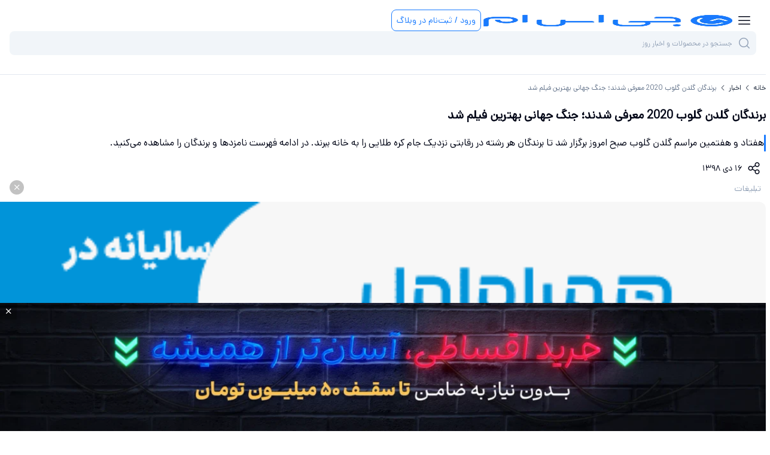

--- FILE ---
content_type: text/html; charset=utf-8
request_url: https://www.gsm.ir/mag/news/49330/%d8%a8%d8%b1%d9%86%d8%af%da%af%d8%a7%d9%86-%da%af%d9%84%d8%af%d9%86-%da%af%d9%84%d9%88%d8%a8-2020-%d9%85%d8%b9%d8%b1%d9%81%db%8c-%d8%b4%d8%af%d9%86%d8%af%d8%9b-%d8%ac%d9%86%da%af-%d8%ac%d9%87%d8%a7%d9%86%db%8c-%d8%a8%d9%87%d8%aa%d8%b1%db%8c%d9%86-%d9%81%db%8c%d9%84%d9%85-%d8%b4%d8%af
body_size: 48645
content:
<!DOCTYPE html><html lang="fa" class="no-js __variable_80328d"><head><meta charSet="utf-8"/><meta name="viewport" content="width=device-width, initial-scale=1, maximum-scale=1, user-scalable=no"/><link rel="preload" as="image" imageSrcSet="/_next/image?url=https%3A%2F%2Fs3.gsm.ir%2Fgsm-blog-production%2Fstatic%2Ffiles%2Fimage%2F2020%2F1%2F6%2F1192864957.jpg.0.jpg&amp;w=256&amp;q=90 256w, /_next/image?url=https%3A%2F%2Fs3.gsm.ir%2Fgsm-blog-production%2Fstatic%2Ffiles%2Fimage%2F2020%2F1%2F6%2F1192864957.jpg.0.jpg&amp;w=384&amp;q=90 384w, /_next/image?url=https%3A%2F%2Fs3.gsm.ir%2Fgsm-blog-production%2Fstatic%2Ffiles%2Fimage%2F2020%2F1%2F6%2F1192864957.jpg.0.jpg&amp;w=640&amp;q=90 640w, /_next/image?url=https%3A%2F%2Fs3.gsm.ir%2Fgsm-blog-production%2Fstatic%2Ffiles%2Fimage%2F2020%2F1%2F6%2F1192864957.jpg.0.jpg&amp;w=750&amp;q=90 750w, /_next/image?url=https%3A%2F%2Fs3.gsm.ir%2Fgsm-blog-production%2Fstatic%2Ffiles%2Fimage%2F2020%2F1%2F6%2F1192864957.jpg.0.jpg&amp;w=828&amp;q=90 828w, /_next/image?url=https%3A%2F%2Fs3.gsm.ir%2Fgsm-blog-production%2Fstatic%2Ffiles%2Fimage%2F2020%2F1%2F6%2F1192864957.jpg.0.jpg&amp;w=1080&amp;q=90 1080w, /_next/image?url=https%3A%2F%2Fs3.gsm.ir%2Fgsm-blog-production%2Fstatic%2Ffiles%2Fimage%2F2020%2F1%2F6%2F1192864957.jpg.0.jpg&amp;w=1200&amp;q=90 1200w, /_next/image?url=https%3A%2F%2Fs3.gsm.ir%2Fgsm-blog-production%2Fstatic%2Ffiles%2Fimage%2F2020%2F1%2F6%2F1192864957.jpg.0.jpg&amp;w=1920&amp;q=90 1920w, /_next/image?url=https%3A%2F%2Fs3.gsm.ir%2Fgsm-blog-production%2Fstatic%2Ffiles%2Fimage%2F2020%2F1%2F6%2F1192864957.jpg.0.jpg&amp;w=2048&amp;q=90 2048w, /_next/image?url=https%3A%2F%2Fs3.gsm.ir%2Fgsm-blog-production%2Fstatic%2Ffiles%2Fimage%2F2020%2F1%2F6%2F1192864957.jpg.0.jpg&amp;w=3840&amp;q=90 3840w" imageSizes="(max-width: 768px) 100vw, (max-width: 1200px) 50vw, 33vw" fetchPriority="high"/><link rel="stylesheet" href="/_next/static/css/060c2c38688e9b3f.css" data-precedence="next"/><link rel="stylesheet" href="/_next/static/css/ca8df45c1cd135f1.css" data-precedence="next"/><link rel="stylesheet" href="/_next/static/css/6d14c188122a5e9f.css" data-precedence="next"/><link rel="stylesheet" href="/_next/static/css/99dc2ca9f6fe9ac5.css" data-precedence="next"/><link rel="stylesheet" href="/_next/static/css/1beab524522ebc8a.css" data-precedence="next"/><link rel="stylesheet" href="/_next/static/css/3c3750b11ffdcdcd.css" data-precedence="next"/><link rel="preload" as="script" fetchPriority="low" href="/_next/static/chunks/webpack-302b4fbef4ee9081.js"/><script src="/_next/static/chunks/0b8e744a-b001e57b65cd18ed.js" async=""></script><script src="/_next/static/chunks/4367bfe7-234fe576eaa41687.js" async=""></script><script src="/_next/static/chunks/9119-db13f304770c48da.js" async=""></script><script src="/_next/static/chunks/main-app-2d41d42cb017b31b.js" async=""></script><script src="/_next/static/chunks/4905-8670521787c1aad1.js" async=""></script><script src="/_next/static/chunks/8154-8a9ef12d76336b6f.js" async=""></script><script src="/_next/static/chunks/1799-e31d23f50d35f720.js" async=""></script><script src="/_next/static/chunks/3966-e05f8d3b1342ad6c.js" async=""></script><script src="/_next/static/chunks/3935-4bb58b31aa4c5acd.js" async=""></script><script src="/_next/static/chunks/app/layout-cad641d457572d02.js" async=""></script><script src="/_next/static/chunks/5795-9e1b13a67e34b441.js" async=""></script><script src="/_next/static/chunks/9883-c0d3c2f1a1df5927.js" async=""></script><script src="/_next/static/chunks/4821-b7a02d47e2f6d786.js" async=""></script><script src="/_next/static/chunks/8763-68674e24f7ff6f37.js" async=""></script><script src="/_next/static/chunks/1793-31194985b018c565.js" async=""></script><script src="/_next/static/chunks/app/(routes)/mag/(content)/news/%5B...id%5D/page-5f6e9f95a0a798c0.js" async=""></script><script src="/_next/static/chunks/app/global-error-f751d7ad85d12982.js" async=""></script><script src="/_next/static/chunks/9107-324f81297a2fd18b.js" async=""></script><script src="/_next/static/chunks/app/(routes)/mag/(listing)/news/page-cf66e305e1f27c15.js" async=""></script><script src="/_next/static/chunks/01afebd6-d7d8e618d147ac30.js" async=""></script><script src="/_next/static/chunks/8a6901b8-c7cc1c4e30df0f62.js" async=""></script><script src="/_next/static/chunks/9713-f9e30c2ad68d19ec.js" async=""></script><script src="/_next/static/chunks/6474-c1ebbfe338ce65ae.js" async=""></script><script src="/_next/static/chunks/5243-d6088384e580d74d.js" async=""></script><script src="/_next/static/chunks/9573-a63cb17abc98d32f.js" async=""></script><script src="/_next/static/chunks/8173-504999835b7dac46.js" async=""></script><script src="/_next/static/chunks/6404-18f7082a599981cf.js" async=""></script><script src="/_next/static/chunks/9144-d042b895dae81d2e.js" async=""></script><script src="/_next/static/chunks/8303-349946378eae2dce.js" async=""></script><script src="/_next/static/chunks/8523-eb436f64c86da9e4.js" async=""></script><script src="/_next/static/chunks/app/(routes)/layout-999d1ed98c3840ac.js" async=""></script><script src="/_next/static/chunks/5369-aabcf0bcfbf21d53.js" async=""></script><script src="/_next/static/chunks/app/(routes)/mag/(content)/news/%5B...id%5D/%40comment/page-d591c62e09f0678d.js" async=""></script><meta name="next-size-adjust" content=""/><meta name="theme-color" content="#197BFF"/><title>برندگان گلدن گلوب 2020 معرفی شدند؛ جنگ جهانی بهترین فیلم شد</title><meta name="description" content="هفتاد و هفتمین مراسم گلدن گلوب صبح امروز برگزار شد تا برندگان هر رشته در رقابتی نزدیک جام کره طلایی را به خانه ببرند. در ادامه فهرست نامزدها و برندگان را مشاهده می‌کنید."/><meta name="robots" content="index, follow, max-video-preview:-1, max-image-preview:large, max-snippet:-1"/><link rel="canonical" href="https://www.gsm.ir/mag/news/49330/%d8%a8%d8%b1%d9%86%d8%af%da%af%d8%a7%d9%86-%da%af%d9%84%d8%af%d9%86-%da%af%d9%84%d9%88%d8%a8-2020-%d9%85%d8%b9%d8%b1%d9%81%db%8c-%d8%b4%d8%af%d9%86%d8%af%d8%9b-%d8%ac%d9%86%da%af-%d8%ac%d9%87%d8%a7%d9%86%db%8c-%d8%a8%d9%87%d8%aa%d8%b1%db%8c%d9%86-%d9%81%db%8c%d9%84%d9%85-%d8%b4%d8%af"/><meta name="google-site-verification" content="BO6pMopVG3mxTrHA1bcmEyspvnje5gXojW2SXhISNTg"/><meta property="og:title" content="برندگان گلدن گلوب 2020 معرفی شدند؛ جنگ جهانی بهترین فیلم شد"/><meta property="og:description" content="هفتاد و هفتمین مراسم گلدن گلوب صبح امروز برگزار شد تا برندگان هر رشته در رقابتی نزدیک جام کره طلایی را به خانه ببرند. در ادامه فهرست نامزدها و برندگان را مشاهده می‌کنید."/><meta property="og:url" content="https://www.gsm.ir/mag/news/49330/%d8%a8%d8%b1%d9%86%d8%af%da%af%d8%a7%d9%86-%da%af%d9%84%d8%af%d9%86-%da%af%d9%84%d9%88%d8%a8-2020-%d9%85%d8%b9%d8%b1%d9%81%db%8c-%d8%b4%d8%af%d9%86%d8%af%d8%9b-%d8%ac%d9%86%da%af-%d8%ac%d9%87%d8%a7%d9%86%db%8c-%d8%a8%d9%87%d8%aa%d8%b1%db%8c%d9%86-%d9%81%db%8c%d9%84%d9%85-%d8%b4%d8%af"/><meta property="og:site_name" content="جی‌اس‌ام"/><meta property="og:locale" content="fa_IR"/><meta property="og:image" content="https://s3.gsm.ir/gsm-blog-production/static/files/image/2020/1/6/1192864957.jpg.0.jpg"/><meta property="og:image:type" content="image/jpeg"/><meta property="og:image:alt" content="برندگان گلدن گلوب 2020 معرفی شدند؛ جنگ جهانی بهترین فیلم شد"/><meta property="og:type" content="article"/><meta name="twitter:card" content="summary_large_image"/><meta name="twitter:title" content="برندگان گلدن گلوب 2020 معرفی شدند؛ جنگ جهانی بهترین فیلم شد"/><meta name="twitter:description" content="هفتاد و هفتمین مراسم گلدن گلوب صبح امروز برگزار شد تا برندگان هر رشته در رقابتی نزدیک جام کره طلایی را به خانه ببرند. در ادامه فهرست نامزدها و برندگان را مشاهده می‌کنید."/><meta name="twitter:image" content="https://s3.gsm.ir/gsm-blog-production/static/files/image/2020/1/6/1192864957.jpg.0.jpg"/><meta name="twitter:image:type" content="image/jpeg"/><meta name="twitter:image:alt" content="برندگان گلدن گلوب 2020 معرفی شدند؛ جنگ جهانی بهترین فیلم شد"/><link rel="icon" href="/favicon.ico" type="image/x-icon" sizes="1619x1630"/><link rel="icon" href="/favicon.ico"/><meta name="sentry-trace" content="cb51a4be09e7ba80cc67aa1d53ca312c-3ece62c911b219c5-0"/><meta name="baggage" content="sentry-environment=production,sentry-release=v3.19.0,sentry-public_key=ae33f3315028ae49a9120debe1699caa,sentry-trace_id=cb51a4be09e7ba80cc67aa1d53ca312c,sentry-sampled=false"/><script src="/_next/static/chunks/polyfills-42372ed130431b0a.js" noModule=""></script></head><body dir="rtl"><script>
              (function() {
                try {
                  document.documentElement.classList.remove('no-js');
                } catch (e) {}
              })();
            </script><!--$--><!--/$--><style>#nprogress{pointer-events:none}#nprogress .bar{background:#197BFF;position:fixed;z-index:1600;top: 0;left:0;width:100%;height:4px}#nprogress .peg{display:block;position:absolute;right:0;width:100px;height:100%;box-shadow:0 0 10px #197BFF,0 0 5px #197BFF;opacity:1;-webkit-transform:rotate(3deg) translate(0px,-4px);-ms-transform:rotate(3deg) translate(0px,-4px);transform:rotate(3deg) translate(0px,-4px)}#nprogress .spinner{display:block;position:fixed;z-index:1600;top: 15px;right:15px}#nprogress .spinner-icon{width:18px;height:18px;box-sizing:border-box;border:2px solid transparent;border-top-color:#197BFF;border-left-color:#197BFF;border-radius:50%;-webkit-animation:nprogress-spinner 400ms linear infinite;animation:nprogress-spinner 400ms linear infinite}.nprogress-custom-parent{overflow:hidden;position:relative}.nprogress-custom-parent #nprogress .bar,.nprogress-custom-parent #nprogress .spinner{position:absolute}@-webkit-keyframes nprogress-spinner{0%{-webkit-transform:rotate(0deg)}100%{-webkit-transform:rotate(360deg)}}@keyframes nprogress-spinner{0%{transform:rotate(0deg)}100%{transform:rotate(360deg)}}</style><!--$--><!--/$--><header class="z-[1000] w-full sticky top-0 bg-white border-b border-b-gray-100"><div class="container py-4 lg:py-6 flex items-center flex-wrap lg:flex-nowrap max-lg:gap-y-4 max-lg:gap-x-1 lg:gap-6 "><div class="flex items-center gap-4 w-full lg:w-auto z-[1001] sm:z-[101]"><i class="gicon-menu text-24 px-2 py-1 block lg:hidden cursor-pointer"></i><a class="aspect-[420/73] h-5 lg:h-8" href="/"><img alt="GSM-logo" width="277" height="48" decoding="async" data-nimg="1" class="w-full h-full transition-all duration-1000 delay-100 h-5 lg:h-8" style="color:transparent" src="/assets/GSM-Logo.png"/></a><div class="block lg:hidden " rel="nofollow"><button class="rounded-lg px-2 border border-primary-500 disabled:text-gray-300 disabled:bg-gray-200 disabled:border-gray-200 bg-transparent text-primary-500 h-9 w-max gap-1 text-s font-medium" type="button">ورود / ثبت‌نام در وبلاگ</button></div></div><div class="w-full relative z-[100]"><div class="flex items-center gap-2"><div class="relative w-full z-[102]"><input id="_R_b6d5tbb_" class="rounded-lg h-10 px-4 py-2 w-full text-s max-sm:text-xs outline-none focus:outline-none select-none pr-10 bg-gray-050 placeholder-gray-300 focus:placeholder-gray-200 h-10 !text-[0.75rem] text-right" dir="rtl" placeholder="جستجو در محصولات و اخبار روز" value=""/><label for="_R_b6d5tbb_" class="absolute top-1/2 -translate-y-1/2 right-2 h-6 w-6 text-24"><i class="gicon-search text-gray-300"></i></label></div><div class="hidden"><div class="lg:hidden md:flex hidden" rel="nofollow"><button class="rounded-lg px-2 border border-primary-500 disabled:text-gray-300 disabled:bg-gray-200 disabled:border-gray-200 bg-transparent text-primary-500 h-9 w-max gap-1 text-s font-medium" type="button"></button></div></div></div></div><div class="hidden lg:block" rel="nofollow"><button class="rounded-lg px-2 border border-primary-500 disabled:text-gray-300 disabled:bg-gray-200 disabled:border-gray-200 bg-transparent text-primary-500 h-9 w-max gap-1 text-s font-medium" type="button">ورود / ثبت‌نام در وبلاگ</button></div></div><div class="container pb-4 lg:pb-6 flex items-center flex-wrap lg:flex-nowrap max-lg:gap-y-4 max-lg:gap-x-1 lg:gap-6 "><nav class="hidden lg:flex items-center gap-2"><a class="lg:text-gray-700 max-lg:text-md font-medium px-2 w-full lg:w-max flex justify-between" href="/price">خرید موبایل<i class="gicon-chevron -rotate-90 lg:hidden"></i></a><a class="lg:text-gray-700 max-lg:text-md font-medium px-2 w-full lg:w-max flex justify-between" href="/accessories">لوازم جانبی<i class="gicon-chevron -rotate-90 lg:hidden"></i></a><a class="lg:text-gray-700 max-lg:text-md font-medium px-2 w-full lg:w-max flex justify-between" href="/landing/mobile-installment">خرید قسطی<i class="gicon-chevron -rotate-90 lg:hidden"></i></a><a class="lg:text-gray-700 max-lg:text-md font-medium px-2 w-full lg:w-max flex justify-between" href="/mag/news">اخبار<i class="gicon-chevron -rotate-90 lg:hidden"></i></a><a class="lg:text-gray-700 max-lg:text-md font-medium px-2 w-full lg:w-max flex justify-between" href="/mag/reviews">بررسی‌ها<i class="gicon-chevron -rotate-90 lg:hidden"></i></a><a class="lg:text-gray-700 max-lg:text-md font-medium px-2 w-full lg:w-max flex justify-between" href="/mag/articles">مقاله‌ها<i class="gicon-chevron -rotate-90 lg:hidden"></i></a></nav></div></header><main class="mx-auto md:px-0 flex w-full flex-col"><div class="flex flex-col gap-6 lg:container"><div class="pt-2 lg:pt-4 max-lg:container flex items-center text-xs font-medium" aria-label="bread_crumbs"><a class="text-gray-700 whitespace-nowrap" href="/">خانه</a><i class="gicon-chevron text-gray-700 whitespace-nowrap text-xs -rotate-90 mx-1"></i><a class="text-gray-700 whitespace-nowrap" href="/mag/news">اخبار</a><i class="gicon-chevron text-gray-700 whitespace-nowrap text-xs -rotate-90 mx-1"></i><div class="font-medium line-clamp-1 text-gray-400">برندگان گلدن گلوب 2020 معرفی شدند؛ جنگ جهانی بهترین فیلم شد</div></div><div class="flex w-full gap-4 lg:gap-12 flex-col items-end lg:flex-row"><div class="max-lg:w-full lg:w-3/5 xl:w-[70%] shrink-0 pt-4 self-start"><article class="max-lg:container"><h1 class="text-headline/large mb-4">برندگان گلدن گلوب 2020 معرفی شدند؛ جنگ جهانی بهترین فیلم شد</h1><div class="mt-2 flex gap-2 w-full"><span class="w-[3px] bg-primary-500 rounded"></span><div class="mainText my-0 text-body/regular text-gray-900">هفتاد و هفتمین مراسم گلدن گلوب صبح امروز برگزار شد تا برندگان هر رشته در رقابتی نزدیک جام کره طلایی را به خانه ببرند. در ادامه فهرست نامزدها و برندگان را مشاهده می‌کنید.</div></div><div class="mt-2 flex items-center gap-2"><i class="gicon-share text-24 p-2 cursor-pointer"></i><div class="text-s">۱۶ دی ۱۳۹۸</div></div><div class="gap-4"><div class="bg-gray-200-300 w-full relative md:px-4
             undefined"><p class="text-gray-300 text-s blod px-2">تبلیغات</p><i class="gicon-close left-4 bg-black/[.24] mx-0 md:mx-2 text-xs text-white font-bold absolute md:left-0 top-0 cursor-pointer p-[6px] rounded-full"></i><div class=" grid grid-cols-1 md:grid-cols-1 
                    gap-4 mt-2"><div role="button" tabindex="0" class="cursor-pointer"><div class="h-full md:hidden relative overflow-hidden"><img alt="home_header" fetchPriority="auto" loading="lazy" width="0" height="0" decoding="async" data-nimg="1" class="aspect-[4/1] md:aspect-[28/3] rounded-tr-[12px] rounded-br-[12px] rounded-bl-[12px] rounded-tl-[0px] w-full h-full object-fill" style="color:transparent" src="https://s5.gsm.ir/gsm-marketplace-back-production/images/ads/42/a77a793c-ea57-41cc-8cf9-16a60fc08fa1.gif"/></div><div class="h-full hidden md:block relative overflow-hidden"><img alt="home_header" fetchPriority="auto" loading="lazy" width="0" height="0" decoding="async" data-nimg="1" class="aspect-[4/1] md:aspect-[28/3] rounded-tr-[12px] rounded-br-[12px] rounded-bl-[12px] rounded-tl-[0px] w-full h-full object-fill" style="color:transparent" src="https://s5.gsm.ir/gsm-marketplace-back-production/images/ads/42/c343ff78-b0a2-49dc-8bf7-cfd5dde6e815.gif"/></div></div></div></div></div><div class="mainText w-full mt-4"><p>مراسم گلدن گلوب ۲۰۲۰ امسال در حالی برگزار شد که بسیاری از حاضران آن درباره تغییرات اقلیمی و آتش‌سوزی‌های استرالیا صحبت کردند. هفتاد و هفتمین مراسم سالانه انجمن مطبوعات خارجی هالیوود موسوم به گلدن گلوب ساعت ۴:۳۰ صبح امروز در بورلی هیلز کالیفرنیا آغاز شد و ریکی جرویس مجری آن بود. بسیاری این مراسم را پس از اسکار بزرگ‌ترین رویداد اهدای جوایز در دنیای هالیوود می‌دانند و معتقدند که با توجه به جوایز گلدن گلوب می‌توان پیش‌بینی‌هایی برای مراسم اسکار داشت.</p>

<div class="flex flex-col items-center"><div class="my-6"><div class="relative overflow-hidden cursor-zoom-in"><img alt="image" data-lcp="true" fetchPriority="high" loading="eager" width="1000" height="1000" decoding="async" data-nimg="1" class="mx-auto cursor-zoom-in" style="color:transparent" sizes="(max-width: 768px) 100vw, (max-width: 1200px) 50vw, 33vw" srcSet="/_next/image?url=https%3A%2F%2Fs3.gsm.ir%2Fgsm-blog-production%2Fstatic%2Ffiles%2Fimage%2F2020%2F1%2F6%2F1192864957.jpg.0.jpg&amp;w=256&amp;q=90 256w, /_next/image?url=https%3A%2F%2Fs3.gsm.ir%2Fgsm-blog-production%2Fstatic%2Ffiles%2Fimage%2F2020%2F1%2F6%2F1192864957.jpg.0.jpg&amp;w=384&amp;q=90 384w, /_next/image?url=https%3A%2F%2Fs3.gsm.ir%2Fgsm-blog-production%2Fstatic%2Ffiles%2Fimage%2F2020%2F1%2F6%2F1192864957.jpg.0.jpg&amp;w=640&amp;q=90 640w, /_next/image?url=https%3A%2F%2Fs3.gsm.ir%2Fgsm-blog-production%2Fstatic%2Ffiles%2Fimage%2F2020%2F1%2F6%2F1192864957.jpg.0.jpg&amp;w=750&amp;q=90 750w, /_next/image?url=https%3A%2F%2Fs3.gsm.ir%2Fgsm-blog-production%2Fstatic%2Ffiles%2Fimage%2F2020%2F1%2F6%2F1192864957.jpg.0.jpg&amp;w=828&amp;q=90 828w, /_next/image?url=https%3A%2F%2Fs3.gsm.ir%2Fgsm-blog-production%2Fstatic%2Ffiles%2Fimage%2F2020%2F1%2F6%2F1192864957.jpg.0.jpg&amp;w=1080&amp;q=90 1080w, /_next/image?url=https%3A%2F%2Fs3.gsm.ir%2Fgsm-blog-production%2Fstatic%2Ffiles%2Fimage%2F2020%2F1%2F6%2F1192864957.jpg.0.jpg&amp;w=1200&amp;q=90 1200w, /_next/image?url=https%3A%2F%2Fs3.gsm.ir%2Fgsm-blog-production%2Fstatic%2Ffiles%2Fimage%2F2020%2F1%2F6%2F1192864957.jpg.0.jpg&amp;w=1920&amp;q=90 1920w, /_next/image?url=https%3A%2F%2Fs3.gsm.ir%2Fgsm-blog-production%2Fstatic%2Ffiles%2Fimage%2F2020%2F1%2F6%2F1192864957.jpg.0.jpg&amp;w=2048&amp;q=90 2048w, /_next/image?url=https%3A%2F%2Fs3.gsm.ir%2Fgsm-blog-production%2Fstatic%2Ffiles%2Fimage%2F2020%2F1%2F6%2F1192864957.jpg.0.jpg&amp;w=3840&amp;q=90 3840w" src="/_next/image?url=https%3A%2F%2Fs3.gsm.ir%2Fgsm-blog-production%2Fstatic%2Ffiles%2Fimage%2F2020%2F1%2F6%2F1192864957.jpg.0.jpg&amp;w=3840&amp;q=90"/></div></div></div>

<p>اکنون سخن کوتاه می‌کنیم و به سراغ برندگان رشته‌های مختلف این مراسم می‌رویم. همان طور که می‌دانید گلدن گلوب متشکل از رشته‌هایی در حوزه سینما و تلویزیون است. در ادامه می‌توانید نامزدها و پیروز هر رشته را مشاهده کنید.</p>

<h4>بهترین بازیگر مرد نقش اصلی در سریال موزیکال یا کمدی</h4>

<ul>
	<li><strong>برنده: رامی یوسف برای سریال Rami</strong></li>
	<li>بن پلت (The Politician)</li>
	<li>پل راد (Living With Yourself)</li>
	<li>رامی یوسف (Rami)</li>
	<li>مایکل داگلاس (The Kominsky Method)</li>
	<li>بیل هیدر (Barry)</li>
</ul>

<h4>بهترین بازیگر مرد در مینی‌سریال‌ها یا فیلم‌های تلویزیونی</h4>

<ul>
	<li><strong>برنده: راسل کرو برای سریال The Loudest Voice</strong></li>
	<li>کریستوفر ابوت (Catch-22)</li>
	<li>ساشا بارون کوهن (The Spy)</li>
	<li>راسل کرو (The Loudest Voice)</li>
	<li>جرد هریس (Chernobyl)</li>
	<li>سم راکول (Fosse/Verdon)</li>
</ul>

<h4>بهترین بازیگر مرد نقش مکمل تلویزیون</h4>

<ul>
	<li><strong>برنده: استلان اسکارسگارد برای سریال Chernobyl</strong></li>
	<li>آلن آرکین (The Kominsky Method)</li>
	<li>کیرن کالکین (Succession)</li>
	<li>اندرو اسکات (Fleabag)</li>
	<li>استلان اسکارسگارد (Chernobyl)</li>
	<li>هنری وینکلر (Barry)</li>
</ul>

<div class="flex flex-col items-center"><div class="my-6"><div class="relative overflow-hidden cursor-zoom-in"><img alt="image" fetchPriority="auto" loading="lazy" width="1000" height="1000" decoding="async" data-nimg="1" class="mx-auto cursor-zoom-in" style="color:transparent" sizes="(max-width: 768px) 100vw, (max-width: 1200px) 50vw, 33vw" srcSet="/_next/image?url=https%3A%2F%2Fs5.gsm.ir%2F1024x1024%2Fgsm-blog-production%2Fstatic%2Ffiles%2Fimage%2F2020%2F1%2F6%2F960x0234252515352256.jpg&amp;w=256&amp;q=90 256w, /_next/image?url=https%3A%2F%2Fs5.gsm.ir%2F1024x1024%2Fgsm-blog-production%2Fstatic%2Ffiles%2Fimage%2F2020%2F1%2F6%2F960x0234252515352256.jpg&amp;w=384&amp;q=90 384w, /_next/image?url=https%3A%2F%2Fs5.gsm.ir%2F1024x1024%2Fgsm-blog-production%2Fstatic%2Ffiles%2Fimage%2F2020%2F1%2F6%2F960x0234252515352256.jpg&amp;w=640&amp;q=90 640w, /_next/image?url=https%3A%2F%2Fs5.gsm.ir%2F1024x1024%2Fgsm-blog-production%2Fstatic%2Ffiles%2Fimage%2F2020%2F1%2F6%2F960x0234252515352256.jpg&amp;w=750&amp;q=90 750w, /_next/image?url=https%3A%2F%2Fs5.gsm.ir%2F1024x1024%2Fgsm-blog-production%2Fstatic%2Ffiles%2Fimage%2F2020%2F1%2F6%2F960x0234252515352256.jpg&amp;w=828&amp;q=90 828w, /_next/image?url=https%3A%2F%2Fs5.gsm.ir%2F1024x1024%2Fgsm-blog-production%2Fstatic%2Ffiles%2Fimage%2F2020%2F1%2F6%2F960x0234252515352256.jpg&amp;w=1080&amp;q=90 1080w, /_next/image?url=https%3A%2F%2Fs5.gsm.ir%2F1024x1024%2Fgsm-blog-production%2Fstatic%2Ffiles%2Fimage%2F2020%2F1%2F6%2F960x0234252515352256.jpg&amp;w=1200&amp;q=90 1200w, /_next/image?url=https%3A%2F%2Fs5.gsm.ir%2F1024x1024%2Fgsm-blog-production%2Fstatic%2Ffiles%2Fimage%2F2020%2F1%2F6%2F960x0234252515352256.jpg&amp;w=1920&amp;q=90 1920w, /_next/image?url=https%3A%2F%2Fs5.gsm.ir%2F1024x1024%2Fgsm-blog-production%2Fstatic%2Ffiles%2Fimage%2F2020%2F1%2F6%2F960x0234252515352256.jpg&amp;w=2048&amp;q=90 2048w, /_next/image?url=https%3A%2F%2Fs5.gsm.ir%2F1024x1024%2Fgsm-blog-production%2Fstatic%2Ffiles%2Fimage%2F2020%2F1%2F6%2F960x0234252515352256.jpg&amp;w=3840&amp;q=90 3840w" src="/_next/image?url=https%3A%2F%2Fs5.gsm.ir%2F1024x1024%2Fgsm-blog-production%2Fstatic%2Ffiles%2Fimage%2F2020%2F1%2F6%2F960x0234252515352256.jpg&amp;w=3840&amp;q=90"/></div></div></div>

<h4>بهترین سریال درام</h4>

<ul>
	<li><strong>برنده: سریال Succession</strong></li>
	<li>Big Little Lies</li>
	<li>The Crown</li>
	<li>Killing Eve</li>
	<li>The Morning Show</li>
	<li>Succession</li>
</ul>

<h4>بهترین بازیگر زن نقش اصلی در سریال موزیکال یا کمدی</h4>

<ul>
	<li><strong>برنده: فیبی والر-بریج برای سریال Fleabag</strong></li>
	<li>کریستینا اپل‌گیت (Dead to Me)</li>
	<li>فیبی والر-بریج (Fleabag)</li>
	<li>ناتاشا لیون (Russian Doll)</li>
	<li>کریستن دانست (On Becoming a God in Central Florida)</li>
	<li>ریچل برازناهان (Marvelous Mrs. Maisel)</li>
</ul>

<div class="flex flex-col items-center"><div class="my-6"><div class="relative overflow-hidden cursor-zoom-in"><img alt="image" fetchPriority="auto" loading="lazy" width="1000" height="1000" decoding="async" data-nimg="1" class="mx-auto cursor-zoom-in" style="color:transparent" sizes="(max-width: 768px) 100vw, (max-width: 1200px) 50vw, 33vw" srcSet="/_next/image?url=https%3A%2F%2Fs5.gsm.ir%2F1024x1024%2Fgsm-blog-production%2Fstatic%2Ffiles%2Fimage%2F2020%2F1%2F6%2F92566x0234252515352.jpg&amp;w=256&amp;q=90 256w, /_next/image?url=https%3A%2F%2Fs5.gsm.ir%2F1024x1024%2Fgsm-blog-production%2Fstatic%2Ffiles%2Fimage%2F2020%2F1%2F6%2F92566x0234252515352.jpg&amp;w=384&amp;q=90 384w, /_next/image?url=https%3A%2F%2Fs5.gsm.ir%2F1024x1024%2Fgsm-blog-production%2Fstatic%2Ffiles%2Fimage%2F2020%2F1%2F6%2F92566x0234252515352.jpg&amp;w=640&amp;q=90 640w, /_next/image?url=https%3A%2F%2Fs5.gsm.ir%2F1024x1024%2Fgsm-blog-production%2Fstatic%2Ffiles%2Fimage%2F2020%2F1%2F6%2F92566x0234252515352.jpg&amp;w=750&amp;q=90 750w, /_next/image?url=https%3A%2F%2Fs5.gsm.ir%2F1024x1024%2Fgsm-blog-production%2Fstatic%2Ffiles%2Fimage%2F2020%2F1%2F6%2F92566x0234252515352.jpg&amp;w=828&amp;q=90 828w, /_next/image?url=https%3A%2F%2Fs5.gsm.ir%2F1024x1024%2Fgsm-blog-production%2Fstatic%2Ffiles%2Fimage%2F2020%2F1%2F6%2F92566x0234252515352.jpg&amp;w=1080&amp;q=90 1080w, /_next/image?url=https%3A%2F%2Fs5.gsm.ir%2F1024x1024%2Fgsm-blog-production%2Fstatic%2Ffiles%2Fimage%2F2020%2F1%2F6%2F92566x0234252515352.jpg&amp;w=1200&amp;q=90 1200w, /_next/image?url=https%3A%2F%2Fs5.gsm.ir%2F1024x1024%2Fgsm-blog-production%2Fstatic%2Ffiles%2Fimage%2F2020%2F1%2F6%2F92566x0234252515352.jpg&amp;w=1920&amp;q=90 1920w, /_next/image?url=https%3A%2F%2Fs5.gsm.ir%2F1024x1024%2Fgsm-blog-production%2Fstatic%2Ffiles%2Fimage%2F2020%2F1%2F6%2F92566x0234252515352.jpg&amp;w=2048&amp;q=90 2048w, /_next/image?url=https%3A%2F%2Fs5.gsm.ir%2F1024x1024%2Fgsm-blog-production%2Fstatic%2Ffiles%2Fimage%2F2020%2F1%2F6%2F92566x0234252515352.jpg&amp;w=3840&amp;q=90 3840w" src="/_next/image?url=https%3A%2F%2Fs5.gsm.ir%2F1024x1024%2Fgsm-blog-production%2Fstatic%2Ffiles%2Fimage%2F2020%2F1%2F6%2F92566x0234252515352.jpg&amp;w=3840&amp;q=90"/></div></div></div>

<h4>بهترین فیلم خارجی زبان</h4>

<ul>
	<li><strong>برنده: فیلم Parasite</strong></li>
	<li>The Farewell</li>
	<li>Pain and Glory</li>
	<li>Portrait of a Lady on Fire</li>
	<li>Parasite</li>
	<li>Les Misérables</li>
</ul>

<h4>بهترین بازیگر مرد نقش اصلی در سریال درام</h4>

<ul>
	<li><strong>برنده: برایان کاکس برای سریال Succession</strong></li>
	<li>برایان کاکس (Succession)</li>
	<li>کیت هرینگتون (Game of Thrones)</li>
	<li>رامی ملک (Mr. Robot)</li>
	<li>بیلی پورتر (Pose)</li>
	<li>توبیاس منزیس (The Crown)</li>
</ul>

<h4>بهترین فیلم‌نامه</h4>

<ul>
	<li><strong>برنده: کوئنتین تارانتینو برای فیلم Once Upon a Time in Hollywood</strong></li>
	<li>نوآ بامباک برای فیلم Marriage Story</li>
	<li>بونگ جون-هو و هان جین-وون برای فیلم Parasite</li>
	<li>آنتونی مک‌کارتین برای فیلم The Two Popes</li>
	<li>کوئنتین تارانتینو برای فیلم Once Upon a Time in Hollywood</li>
	<li>استیون زایلیان برای فیلم The Irishman</li>
</ul>

<div class="flex flex-col items-center"><div class="my-6"><div class="relative overflow-hidden cursor-zoom-in"><img alt="image" fetchPriority="auto" loading="lazy" width="1000" height="1000" decoding="async" data-nimg="1" class="mx-auto cursor-zoom-in" style="color:transparent" sizes="(max-width: 768px) 100vw, (max-width: 1200px) 50vw, 33vw" srcSet="/_next/image?url=https%3A%2F%2Fs5.gsm.ir%2F1024x1024%2Fgsm-blog-production%2Fstatic%2Ffiles%2Fimage%2F2020%2F1%2F6%2F960x0234252515352346.jpg&amp;w=256&amp;q=90 256w, /_next/image?url=https%3A%2F%2Fs5.gsm.ir%2F1024x1024%2Fgsm-blog-production%2Fstatic%2Ffiles%2Fimage%2F2020%2F1%2F6%2F960x0234252515352346.jpg&amp;w=384&amp;q=90 384w, /_next/image?url=https%3A%2F%2Fs5.gsm.ir%2F1024x1024%2Fgsm-blog-production%2Fstatic%2Ffiles%2Fimage%2F2020%2F1%2F6%2F960x0234252515352346.jpg&amp;w=640&amp;q=90 640w, /_next/image?url=https%3A%2F%2Fs5.gsm.ir%2F1024x1024%2Fgsm-blog-production%2Fstatic%2Ffiles%2Fimage%2F2020%2F1%2F6%2F960x0234252515352346.jpg&amp;w=750&amp;q=90 750w, /_next/image?url=https%3A%2F%2Fs5.gsm.ir%2F1024x1024%2Fgsm-blog-production%2Fstatic%2Ffiles%2Fimage%2F2020%2F1%2F6%2F960x0234252515352346.jpg&amp;w=828&amp;q=90 828w, /_next/image?url=https%3A%2F%2Fs5.gsm.ir%2F1024x1024%2Fgsm-blog-production%2Fstatic%2Ffiles%2Fimage%2F2020%2F1%2F6%2F960x0234252515352346.jpg&amp;w=1080&amp;q=90 1080w, /_next/image?url=https%3A%2F%2Fs5.gsm.ir%2F1024x1024%2Fgsm-blog-production%2Fstatic%2Ffiles%2Fimage%2F2020%2F1%2F6%2F960x0234252515352346.jpg&amp;w=1200&amp;q=90 1200w, /_next/image?url=https%3A%2F%2Fs5.gsm.ir%2F1024x1024%2Fgsm-blog-production%2Fstatic%2Ffiles%2Fimage%2F2020%2F1%2F6%2F960x0234252515352346.jpg&amp;w=1920&amp;q=90 1920w, /_next/image?url=https%3A%2F%2Fs5.gsm.ir%2F1024x1024%2Fgsm-blog-production%2Fstatic%2Ffiles%2Fimage%2F2020%2F1%2F6%2F960x0234252515352346.jpg&amp;w=2048&amp;q=90 2048w, /_next/image?url=https%3A%2F%2Fs5.gsm.ir%2F1024x1024%2Fgsm-blog-production%2Fstatic%2Ffiles%2Fimage%2F2020%2F1%2F6%2F960x0234252515352346.jpg&amp;w=3840&amp;q=90 3840w" src="/_next/image?url=https%3A%2F%2Fs5.gsm.ir%2F1024x1024%2Fgsm-blog-production%2Fstatic%2Ffiles%2Fimage%2F2020%2F1%2F6%2F960x0234252515352346.jpg&amp;w=3840&amp;q=90"/></div></div></div>

<h4>بهترین انیمیشن</h4>

<ul>
	<li><strong>برنده: انیمیشن Missing Link</strong></li>
	<li>Frozen II</li>
	<li>How to Train Your Dragon: The Hidden World</li>
	<li>Missing Link</li>
	<li>Toy Story 4</li>
	<li>Lion King</li>
</ul>

<h4>بهترین بازیگر زن نقش مکمل فیلم</h4>

<ul>
	<li><strong>برنده: لورا درن برای فیلم Marriage Story</strong></li>
	<li>کتی بیتس (Richard Jewell)</li>
	<li>آنت بنینگ (The Report)</li>
	<li>لورا درن (Marriage Story)</li>
	<li>جنیفر لوپز (Hustlers)</li>
	<li>مارگو رابی (Bombshell)</li>
</ul>

<div class="flex flex-col items-center"><div class="my-6"><div class="relative overflow-hidden cursor-zoom-in"><img alt="image" fetchPriority="auto" loading="lazy" width="1000" height="1000" decoding="async" data-nimg="1" class="mx-auto cursor-zoom-in" style="color:transparent" sizes="(max-width: 768px) 100vw, (max-width: 1200px) 50vw, 33vw" srcSet="/_next/image?url=https%3A%2F%2Fs5.gsm.ir%2F1024x1024%2Fgsm-blog-production%2Fstatic%2Ffiles%2Fimage%2F2020%2F1%2F6%2F960x0234252352515352346.jpg&amp;w=256&amp;q=90 256w, /_next/image?url=https%3A%2F%2Fs5.gsm.ir%2F1024x1024%2Fgsm-blog-production%2Fstatic%2Ffiles%2Fimage%2F2020%2F1%2F6%2F960x0234252352515352346.jpg&amp;w=384&amp;q=90 384w, /_next/image?url=https%3A%2F%2Fs5.gsm.ir%2F1024x1024%2Fgsm-blog-production%2Fstatic%2Ffiles%2Fimage%2F2020%2F1%2F6%2F960x0234252352515352346.jpg&amp;w=640&amp;q=90 640w, /_next/image?url=https%3A%2F%2Fs5.gsm.ir%2F1024x1024%2Fgsm-blog-production%2Fstatic%2Ffiles%2Fimage%2F2020%2F1%2F6%2F960x0234252352515352346.jpg&amp;w=750&amp;q=90 750w, /_next/image?url=https%3A%2F%2Fs5.gsm.ir%2F1024x1024%2Fgsm-blog-production%2Fstatic%2Ffiles%2Fimage%2F2020%2F1%2F6%2F960x0234252352515352346.jpg&amp;w=828&amp;q=90 828w, /_next/image?url=https%3A%2F%2Fs5.gsm.ir%2F1024x1024%2Fgsm-blog-production%2Fstatic%2Ffiles%2Fimage%2F2020%2F1%2F6%2F960x0234252352515352346.jpg&amp;w=1080&amp;q=90 1080w, /_next/image?url=https%3A%2F%2Fs5.gsm.ir%2F1024x1024%2Fgsm-blog-production%2Fstatic%2Ffiles%2Fimage%2F2020%2F1%2F6%2F960x0234252352515352346.jpg&amp;w=1200&amp;q=90 1200w, /_next/image?url=https%3A%2F%2Fs5.gsm.ir%2F1024x1024%2Fgsm-blog-production%2Fstatic%2Ffiles%2Fimage%2F2020%2F1%2F6%2F960x0234252352515352346.jpg&amp;w=1920&amp;q=90 1920w, /_next/image?url=https%3A%2F%2Fs5.gsm.ir%2F1024x1024%2Fgsm-blog-production%2Fstatic%2Ffiles%2Fimage%2F2020%2F1%2F6%2F960x0234252352515352346.jpg&amp;w=2048&amp;q=90 2048w, /_next/image?url=https%3A%2F%2Fs5.gsm.ir%2F1024x1024%2Fgsm-blog-production%2Fstatic%2Ffiles%2Fimage%2F2020%2F1%2F6%2F960x0234252352515352346.jpg&amp;w=3840&amp;q=90 3840w" src="/_next/image?url=https%3A%2F%2Fs5.gsm.ir%2F1024x1024%2Fgsm-blog-production%2Fstatic%2Ffiles%2Fimage%2F2020%2F1%2F6%2F960x0234252352515352346.jpg&amp;w=3840&amp;q=90"/></div></div></div>

<h4>بهترین سریال موزیکال یا کمدی</h4>

<ul>
	<li><strong>برنده: سریال Fleabag</strong></li>
	<li>Barry</li>
	<li>Fleabag</li>
	<li>The Kominsky Method</li>
	<li>The Politician</li>
	<li>The Marvelous Mrs. Maisel</li>
</ul>

<h4>بهترین ترانه اورجینال فیلم</h4>

<ul>
	<li><strong>برنده: ترانه I’m Gonna) Love Me Again) از فیلم Rocketman</strong></li>
	<li>Beautiful Ghosts از فیلم Cats</li>
	<li>I’m Gonna) Love Me Again) از فیلم Rocketman</li>
	<li>Into the Unknown از فیلم Frozen II</li>
	<li>Spirit از فیلم The Lion King</li>
	<li>Stand Up از فیلم Harriet</li>
</ul>

<h4>بهترین بازیگر زن نقش مکمل در تلویزیون</h4>

<ul>
	<li><strong>برنده: پاتریشا آرکت برای سریال The Act</strong></li>
	<li>پاتریشا آرکت (The Act)</li>
	<li>هلنا بونهام کارتر (The Crown)</li>
	<li>تونی کولت (Unbelievable)</li>
	<li>مریل استریپ (Big Little Lies)</li>
	<li>امیلی واتسون (Chernobyl)</li>
</ul>

<h4>بهترین بازیگر زن نقش اصلی در سریال درام</h4>

<ul>
	<li><strong>برنده: اولیویا کُلمن برای سریال The Crown</strong></li>
	<li>جنیفر انیستون (The Morning Show)</li>
	<li>ریس ویترسپون (The Morning Show)</li>
	<li>نیکول کیدمن (Big Little Lie)</li>
	<li>الیویا کلمن (The Crown)</li>
	<li>جودی کارنر (Killing Eve)</li>
</ul>

<h4>بهترین کارگردانی</h4>

<ul>
	<li><strong>برنده: سم مندس برای فیلم 1917</strong></li>
	<li>بونگ جون-هو (Parasite)</li>
	<li>سم مندس (1917)</li>
	<li>تاد فیلیپس (Joker)</li>
	<li>مارتین اسکورسیزی (The Irishman)</li>
	<li>کوئنتین تارانتینو (Once Upon a Time in Hollywood)</li>
</ul>

<h4>بهترین بازیگر زن در مینی‌سریال‌ها یا فیلم‌های تلویزیونی</h4>

<ul>
	<li><strong>برنده: میشل ویلیامز برای سریال Fosse/Verdon</strong></li>
	<li>کیتلین دیور (Unbelievable)</li>
	<li>جوئی کینگ (The Act)</li>
	<li>هلن میرن (Catherine the Great)</li>
	<li>مریت ویور (Unbelievable)</li>
	<li>میشل ویلیامز (Fosse/Verdon)</li>
</ul>

<div class="flex flex-col items-center"><div class="my-6"><div class="relative overflow-hidden cursor-zoom-in"><img alt="image" fetchPriority="auto" loading="lazy" width="1000" height="1000" decoding="async" data-nimg="1" class="mx-auto cursor-zoom-in" style="color:transparent" sizes="(max-width: 768px) 100vw, (max-width: 1200px) 50vw, 33vw" srcSet="/_next/image?url=https%3A%2F%2Fs5.gsm.ir%2F1024x1024%2Fgsm-blog-production%2Fstatic%2Ffiles%2Fimage%2F2020%2F1%2F6%2F960x023425251535225641.jpg&amp;w=256&amp;q=90 256w, /_next/image?url=https%3A%2F%2Fs5.gsm.ir%2F1024x1024%2Fgsm-blog-production%2Fstatic%2Ffiles%2Fimage%2F2020%2F1%2F6%2F960x023425251535225641.jpg&amp;w=384&amp;q=90 384w, /_next/image?url=https%3A%2F%2Fs5.gsm.ir%2F1024x1024%2Fgsm-blog-production%2Fstatic%2Ffiles%2Fimage%2F2020%2F1%2F6%2F960x023425251535225641.jpg&amp;w=640&amp;q=90 640w, /_next/image?url=https%3A%2F%2Fs5.gsm.ir%2F1024x1024%2Fgsm-blog-production%2Fstatic%2Ffiles%2Fimage%2F2020%2F1%2F6%2F960x023425251535225641.jpg&amp;w=750&amp;q=90 750w, /_next/image?url=https%3A%2F%2Fs5.gsm.ir%2F1024x1024%2Fgsm-blog-production%2Fstatic%2Ffiles%2Fimage%2F2020%2F1%2F6%2F960x023425251535225641.jpg&amp;w=828&amp;q=90 828w, /_next/image?url=https%3A%2F%2Fs5.gsm.ir%2F1024x1024%2Fgsm-blog-production%2Fstatic%2Ffiles%2Fimage%2F2020%2F1%2F6%2F960x023425251535225641.jpg&amp;w=1080&amp;q=90 1080w, /_next/image?url=https%3A%2F%2Fs5.gsm.ir%2F1024x1024%2Fgsm-blog-production%2Fstatic%2Ffiles%2Fimage%2F2020%2F1%2F6%2F960x023425251535225641.jpg&amp;w=1200&amp;q=90 1200w, /_next/image?url=https%3A%2F%2Fs5.gsm.ir%2F1024x1024%2Fgsm-blog-production%2Fstatic%2Ffiles%2Fimage%2F2020%2F1%2F6%2F960x023425251535225641.jpg&amp;w=1920&amp;q=90 1920w, /_next/image?url=https%3A%2F%2Fs5.gsm.ir%2F1024x1024%2Fgsm-blog-production%2Fstatic%2Ffiles%2Fimage%2F2020%2F1%2F6%2F960x023425251535225641.jpg&amp;w=2048&amp;q=90 2048w, /_next/image?url=https%3A%2F%2Fs5.gsm.ir%2F1024x1024%2Fgsm-blog-production%2Fstatic%2Ffiles%2Fimage%2F2020%2F1%2F6%2F960x023425251535225641.jpg&amp;w=3840&amp;q=90 3840w" src="/_next/image?url=https%3A%2F%2Fs5.gsm.ir%2F1024x1024%2Fgsm-blog-production%2Fstatic%2Ffiles%2Fimage%2F2020%2F1%2F6%2F960x023425251535225641.jpg&amp;w=3840&amp;q=90"/></div></div></div>

<h4>بهترین مینی‌سریال یا فیلم تلویزیونی</h4>

<ul>
	<li><strong>برنده: سریال Chernobyl</strong></li>
	<li>Catch-22</li>
	<li>Chernobyl</li>
	<li>Fosse/Verdon</li>
	<li>The Loudest Voice</li>
	<li>Unbelievable</li>
</ul>

<h4>بهترین موسیقی متن اوریجینال فیلم</h4>

<ul>
	<li><strong>برنده: هیلدور گودنادوتیر برای فیلم Joker</strong></li>
	<li>دنیل پمبرتون (Motherless Brooklyn)</li>
	<li>الکساندر دسپلا (Little Women)</li>
	<li>هیلدور گودنادوتیر (جوکر)</li>
	<li>توماس نیومن (1917)</li>
	<li>رندی نیومن (Marriage Story)</li>
</ul>

<h4>بهترین بازیگر مرد نقش مکمل فیلم</h4>

<ul>
	<li><strong>برنده: برد پیت برای فیلم Once Upon a Time in Hollywood</strong></li>
	<li>تام هنکس (A Beautiful Day in the Neighborhood)</li>
	<li>آنتونی هاپکینز (The Two Popes)</li>
	<li>آل پاچینو (The Irishman)</li>
	<li>جو پشی (The Irishman)</li>
	<li>برد پیت (Once Upon a Time in Hollywood)</li>
</ul>

<h4>بهترین بازیگر مرد نقش اصلی در فیلم کمدی یا موزیکال</h4>

<ul>
	<li><strong>برنده: تارون اجرتون برای فیلم Rocketman</strong></li>
	<li>دنیل کریگ (Knives Out)</li>
	<li>رومن گریفین دیویس (Jojo Rabbit)</li>
	<li>لئوناردو دی کاپریو (Once Upon a Time in Hollywood)</li>
	<li>تارون اجرتون (Rocketman)</li>
	<li>ادی مورفی (Dolemite Is My Name)</li>
</ul>

<h4>بهترین بازیگر زن نقش اصلی در فیلم کمدی یا موزیکال</h4>

<ul>
	<li><strong>برنده: آکوافینا برای فیلم The Farewell</strong></li>
	<li>آوکافینا (The Farewell)</li>
	<li>آنا د آرماس (Knives Out)</li>
	<li>کیت بلانشت (Where’d You Go, Bernadette)</li>
	<li>بینی فلدستین (Booksmart)</li>
	<li>اما تامپسون (Late Night)</li>
</ul>

<div class="flex flex-col items-center"><div class="my-6"><div class="relative overflow-hidden cursor-zoom-in"><img alt="image" fetchPriority="auto" loading="lazy" width="1000" height="1000" decoding="async" data-nimg="1" class="mx-auto cursor-zoom-in" style="color:transparent" sizes="(max-width: 768px) 100vw, (max-width: 1200px) 50vw, 33vw" srcSet="/_next/image?url=https%3A%2F%2Fs5.gsm.ir%2F1024x1024%2Fgsm-blog-production%2Fstatic%2Ffiles%2Fimage%2F2020%2F1%2F6%2F960797x023421552515352.jpg&amp;w=256&amp;q=90 256w, /_next/image?url=https%3A%2F%2Fs5.gsm.ir%2F1024x1024%2Fgsm-blog-production%2Fstatic%2Ffiles%2Fimage%2F2020%2F1%2F6%2F960797x023421552515352.jpg&amp;w=384&amp;q=90 384w, /_next/image?url=https%3A%2F%2Fs5.gsm.ir%2F1024x1024%2Fgsm-blog-production%2Fstatic%2Ffiles%2Fimage%2F2020%2F1%2F6%2F960797x023421552515352.jpg&amp;w=640&amp;q=90 640w, /_next/image?url=https%3A%2F%2Fs5.gsm.ir%2F1024x1024%2Fgsm-blog-production%2Fstatic%2Ffiles%2Fimage%2F2020%2F1%2F6%2F960797x023421552515352.jpg&amp;w=750&amp;q=90 750w, /_next/image?url=https%3A%2F%2Fs5.gsm.ir%2F1024x1024%2Fgsm-blog-production%2Fstatic%2Ffiles%2Fimage%2F2020%2F1%2F6%2F960797x023421552515352.jpg&amp;w=828&amp;q=90 828w, /_next/image?url=https%3A%2F%2Fs5.gsm.ir%2F1024x1024%2Fgsm-blog-production%2Fstatic%2Ffiles%2Fimage%2F2020%2F1%2F6%2F960797x023421552515352.jpg&amp;w=1080&amp;q=90 1080w, /_next/image?url=https%3A%2F%2Fs5.gsm.ir%2F1024x1024%2Fgsm-blog-production%2Fstatic%2Ffiles%2Fimage%2F2020%2F1%2F6%2F960797x023421552515352.jpg&amp;w=1200&amp;q=90 1200w, /_next/image?url=https%3A%2F%2Fs5.gsm.ir%2F1024x1024%2Fgsm-blog-production%2Fstatic%2Ffiles%2Fimage%2F2020%2F1%2F6%2F960797x023421552515352.jpg&amp;w=1920&amp;q=90 1920w, /_next/image?url=https%3A%2F%2Fs5.gsm.ir%2F1024x1024%2Fgsm-blog-production%2Fstatic%2Ffiles%2Fimage%2F2020%2F1%2F6%2F960797x023421552515352.jpg&amp;w=2048&amp;q=90 2048w, /_next/image?url=https%3A%2F%2Fs5.gsm.ir%2F1024x1024%2Fgsm-blog-production%2Fstatic%2Ffiles%2Fimage%2F2020%2F1%2F6%2F960797x023421552515352.jpg&amp;w=3840&amp;q=90 3840w" src="/_next/image?url=https%3A%2F%2Fs5.gsm.ir%2F1024x1024%2Fgsm-blog-production%2Fstatic%2Ffiles%2Fimage%2F2020%2F1%2F6%2F960797x023421552515352.jpg&amp;w=3840&amp;q=90"/></div></div></div>

<h4>بهترین فیلم کمدی یا موزیکال</h4>

<ul>
	<li><strong>برنده: فیلم Once Upon a Time in Hollywood</strong></li>
	<li>Once Upon a Time in Hollywood</li>
	<li>Jojo Rabbit</li>
	<li>Knives Out</li>
	<li>Rocketman</li>
	<li>Dolemite Is My Name</li>
</ul>

<h4>بهترین بازیگر مرد نقش اصلی در فیلم درام</h4>

<ul>
	<li><strong>برنده: واکین فینیکس برای فیلم Joker</strong></li>
	<li>کریستین بیل (Ford v Ferrari)</li>
	<li>آنتونیو باندراس (Pain and Glory)</li>
	<li>آدام درایور (Marriage Story)</li>
	<li>واکین فینیکس (Joker)</li>
	<li>جاناتان پرایس (The Two Popes)</li>
</ul>

<h4>بهترین بازیگر زن نقش اصلی در فیلم درام</h4>

<ul>
	<li><strong>برنده: رنی زلوگر برای فیلم Judy</strong></li>
	<li>اسکارلت جوهانسون (Marriage Story)</li>
	<li>سیرشا رونان (Little Women)</li>
	<li>شارلیز ترون (Bombshell)</li>
	<li>سینتیا اریوو (Harriet)</li>
	<li>رنی زلوگر (Judy)</li>
</ul>

<div class="flex flex-col items-center"><div class="my-6"><div class="relative overflow-hidden cursor-zoom-in"><img alt="image" fetchPriority="auto" loading="lazy" width="1000" height="1000" decoding="async" data-nimg="1" class="mx-auto cursor-zoom-in" style="color:transparent" sizes="(max-width: 768px) 100vw, (max-width: 1200px) 50vw, 33vw" srcSet="/_next/image?url=https%3A%2F%2Fs5.gsm.ir%2F1024x1024%2Fgsm-blog-production%2Fstatic%2Ffiles%2Fimage%2F2020%2F1%2F6%2F960x0234252515352.jpg&amp;w=256&amp;q=90 256w, /_next/image?url=https%3A%2F%2Fs5.gsm.ir%2F1024x1024%2Fgsm-blog-production%2Fstatic%2Ffiles%2Fimage%2F2020%2F1%2F6%2F960x0234252515352.jpg&amp;w=384&amp;q=90 384w, /_next/image?url=https%3A%2F%2Fs5.gsm.ir%2F1024x1024%2Fgsm-blog-production%2Fstatic%2Ffiles%2Fimage%2F2020%2F1%2F6%2F960x0234252515352.jpg&amp;w=640&amp;q=90 640w, /_next/image?url=https%3A%2F%2Fs5.gsm.ir%2F1024x1024%2Fgsm-blog-production%2Fstatic%2Ffiles%2Fimage%2F2020%2F1%2F6%2F960x0234252515352.jpg&amp;w=750&amp;q=90 750w, /_next/image?url=https%3A%2F%2Fs5.gsm.ir%2F1024x1024%2Fgsm-blog-production%2Fstatic%2Ffiles%2Fimage%2F2020%2F1%2F6%2F960x0234252515352.jpg&amp;w=828&amp;q=90 828w, /_next/image?url=https%3A%2F%2Fs5.gsm.ir%2F1024x1024%2Fgsm-blog-production%2Fstatic%2Ffiles%2Fimage%2F2020%2F1%2F6%2F960x0234252515352.jpg&amp;w=1080&amp;q=90 1080w, /_next/image?url=https%3A%2F%2Fs5.gsm.ir%2F1024x1024%2Fgsm-blog-production%2Fstatic%2Ffiles%2Fimage%2F2020%2F1%2F6%2F960x0234252515352.jpg&amp;w=1200&amp;q=90 1200w, /_next/image?url=https%3A%2F%2Fs5.gsm.ir%2F1024x1024%2Fgsm-blog-production%2Fstatic%2Ffiles%2Fimage%2F2020%2F1%2F6%2F960x0234252515352.jpg&amp;w=1920&amp;q=90 1920w, /_next/image?url=https%3A%2F%2Fs5.gsm.ir%2F1024x1024%2Fgsm-blog-production%2Fstatic%2Ffiles%2Fimage%2F2020%2F1%2F6%2F960x0234252515352.jpg&amp;w=2048&amp;q=90 2048w, /_next/image?url=https%3A%2F%2Fs5.gsm.ir%2F1024x1024%2Fgsm-blog-production%2Fstatic%2Ffiles%2Fimage%2F2020%2F1%2F6%2F960x0234252515352.jpg&amp;w=3840&amp;q=90 3840w" src="/_next/image?url=https%3A%2F%2Fs5.gsm.ir%2F1024x1024%2Fgsm-blog-production%2Fstatic%2Ffiles%2Fimage%2F2020%2F1%2F6%2F960x0234252515352.jpg&amp;w=3840&amp;q=90"/></div></div></div>

<h4>بهترین فیلم درام</h4>

<ul>
	<li><strong>برنده: فیلم 1917</strong></li>
	<li>The Irishman</li>
	<li>Marriage Story</li>
	<li>1917</li>
	<li>Joker</li>
	<li>The Two Popes</li>
</ul>
</div></article></div><aside class="flex flex-col items-stretch lg:sticky gap-8 max-lg:w-full lg:bottom-0"><div class="gap-4"></div><hr class="h-2 bg-gray-050 border-0 w-full lg:hidden"/><div class="max-lg:container"><div class="flex flex-col gap-4 lg:border-r-2 border-gray-050 lg:py-4 lg:px-4"><p class="text-right text-lg font-bold mb-2">پربازدیدترین مطالب</p><a href="/mag/news/75368/%d8%ad%d8%b6%d9%88%d8%b1-%d8%a7%db%8c%d8%b1%d8%a7%d9%86%d8%b3%d9%84-%d8%af%d8%b1-%d8%b4%d8%b4%d9%85%db%8c%d9%86-%d8%a7%d9%84%da%a9%d8%a7%d9%85%d9%be-%d8%ae%d9%88%d8%b2%d8%b3%d8%aa%d8%a7%d9%86"><div class="flex relative items-stretch gap-2 lg:gap-4 flex-row rounded-lg w-full"><div class="shrink-0 rounded min-h-[calc(100% / 1.5)]"><div class="h-[72px] w-[72px] aspect-square rounded relative overflow-hidden"><img alt="حضور ایرانسل در ششمین الکامپ خوزستان" fetchPriority="auto" loading="lazy" width="72" height="72" decoding="async" data-nimg="1" class="h-full object-cover" style="color:transparent" sizes="72px" srcSet="/_next/image?url=https%3A%2F%2Fs5.gsm.ir%2F128x128%2Fgsm-blog-production%2Fmedia%2Felecomp_ahvaz_3cae5f9ef4.webp&amp;w=16&amp;q=90 16w, /_next/image?url=https%3A%2F%2Fs5.gsm.ir%2F128x128%2Fgsm-blog-production%2Fmedia%2Felecomp_ahvaz_3cae5f9ef4.webp&amp;w=32&amp;q=90 32w, /_next/image?url=https%3A%2F%2Fs5.gsm.ir%2F128x128%2Fgsm-blog-production%2Fmedia%2Felecomp_ahvaz_3cae5f9ef4.webp&amp;w=48&amp;q=90 48w, /_next/image?url=https%3A%2F%2Fs5.gsm.ir%2F128x128%2Fgsm-blog-production%2Fmedia%2Felecomp_ahvaz_3cae5f9ef4.webp&amp;w=64&amp;q=90 64w, /_next/image?url=https%3A%2F%2Fs5.gsm.ir%2F128x128%2Fgsm-blog-production%2Fmedia%2Felecomp_ahvaz_3cae5f9ef4.webp&amp;w=96&amp;q=90 96w, /_next/image?url=https%3A%2F%2Fs5.gsm.ir%2F128x128%2Fgsm-blog-production%2Fmedia%2Felecomp_ahvaz_3cae5f9ef4.webp&amp;w=128&amp;q=90 128w, /_next/image?url=https%3A%2F%2Fs5.gsm.ir%2F128x128%2Fgsm-blog-production%2Fmedia%2Felecomp_ahvaz_3cae5f9ef4.webp&amp;w=256&amp;q=90 256w, /_next/image?url=https%3A%2F%2Fs5.gsm.ir%2F128x128%2Fgsm-blog-production%2Fmedia%2Felecomp_ahvaz_3cae5f9ef4.webp&amp;w=384&amp;q=90 384w, /_next/image?url=https%3A%2F%2Fs5.gsm.ir%2F128x128%2Fgsm-blog-production%2Fmedia%2Felecomp_ahvaz_3cae5f9ef4.webp&amp;w=640&amp;q=90 640w, /_next/image?url=https%3A%2F%2Fs5.gsm.ir%2F128x128%2Fgsm-blog-production%2Fmedia%2Felecomp_ahvaz_3cae5f9ef4.webp&amp;w=750&amp;q=90 750w, /_next/image?url=https%3A%2F%2Fs5.gsm.ir%2F128x128%2Fgsm-blog-production%2Fmedia%2Felecomp_ahvaz_3cae5f9ef4.webp&amp;w=828&amp;q=90 828w, /_next/image?url=https%3A%2F%2Fs5.gsm.ir%2F128x128%2Fgsm-blog-production%2Fmedia%2Felecomp_ahvaz_3cae5f9ef4.webp&amp;w=1080&amp;q=90 1080w, /_next/image?url=https%3A%2F%2Fs5.gsm.ir%2F128x128%2Fgsm-blog-production%2Fmedia%2Felecomp_ahvaz_3cae5f9ef4.webp&amp;w=1200&amp;q=90 1200w, /_next/image?url=https%3A%2F%2Fs5.gsm.ir%2F128x128%2Fgsm-blog-production%2Fmedia%2Felecomp_ahvaz_3cae5f9ef4.webp&amp;w=1920&amp;q=90 1920w, /_next/image?url=https%3A%2F%2Fs5.gsm.ir%2F128x128%2Fgsm-blog-production%2Fmedia%2Felecomp_ahvaz_3cae5f9ef4.webp&amp;w=2048&amp;q=90 2048w, /_next/image?url=https%3A%2F%2Fs5.gsm.ir%2F128x128%2Fgsm-blog-production%2Fmedia%2Felecomp_ahvaz_3cae5f9ef4.webp&amp;w=3840&amp;q=90 3840w" src="/_next/image?url=https%3A%2F%2Fs5.gsm.ir%2F128x128%2Fgsm-blog-production%2Fmedia%2Felecomp_ahvaz_3cae5f9ef4.webp&amp;w=3840&amp;q=90"/></div></div><div class="flex flex-col h-full text-gray-900 justify-between gap-y-2"><div class="line-clamp-2 leading-tight text-md font-medium text-gray-900">حضور ایرانسل در ششمین الکامپ خوزستان</div><div class="leading-tight text-xs text-gray-700">۱۲ دی ۱۴۰۴</div></div></div></a><a href="/mag/news/75383/%da%a9%d8%a7%d8%b1%d8%a8%d8%b1%d8%a7%d9%86-%d8%a7%d8%b2-%db%8c%da%a9-%d9%85%d8%b4%da%a9%d9%84-%d8%b9%d8%ac%db%8c%d8%a8-%d8%af%d8%b1-%d8%a2%db%8c%d9%81%d9%88%d9%86-17-%d9%be%d8%b1%d9%88-%d8%ae%d8%a8%d8%b1-%d8%af%d8%a7%d8%af%d9%87%e2%80%8c%d8%a7%d9%86%d8%af"><div class="flex relative items-stretch gap-2 lg:gap-4 flex-row rounded-lg w-full"><div class="shrink-0 rounded min-h-[calc(100% / 1.5)]"><div class="h-[72px] w-[72px] aspect-square rounded relative overflow-hidden"><img alt="کاربران از یک مشکل عجیب در آیفون 17 پرو خبر داده‌اند" fetchPriority="auto" loading="lazy" width="72" height="72" decoding="async" data-nimg="1" class="h-full object-cover" style="color:transparent" sizes="72px" srcSet="/_next/image?url=https%3A%2F%2Fs5.gsm.ir%2F128x128%2Fgsm-blog-production%2Fmedia%2Fapple_iphone_17_pro_gsm_ir_bbdf95241f.jpg&amp;w=16&amp;q=90 16w, /_next/image?url=https%3A%2F%2Fs5.gsm.ir%2F128x128%2Fgsm-blog-production%2Fmedia%2Fapple_iphone_17_pro_gsm_ir_bbdf95241f.jpg&amp;w=32&amp;q=90 32w, /_next/image?url=https%3A%2F%2Fs5.gsm.ir%2F128x128%2Fgsm-blog-production%2Fmedia%2Fapple_iphone_17_pro_gsm_ir_bbdf95241f.jpg&amp;w=48&amp;q=90 48w, /_next/image?url=https%3A%2F%2Fs5.gsm.ir%2F128x128%2Fgsm-blog-production%2Fmedia%2Fapple_iphone_17_pro_gsm_ir_bbdf95241f.jpg&amp;w=64&amp;q=90 64w, /_next/image?url=https%3A%2F%2Fs5.gsm.ir%2F128x128%2Fgsm-blog-production%2Fmedia%2Fapple_iphone_17_pro_gsm_ir_bbdf95241f.jpg&amp;w=96&amp;q=90 96w, /_next/image?url=https%3A%2F%2Fs5.gsm.ir%2F128x128%2Fgsm-blog-production%2Fmedia%2Fapple_iphone_17_pro_gsm_ir_bbdf95241f.jpg&amp;w=128&amp;q=90 128w, /_next/image?url=https%3A%2F%2Fs5.gsm.ir%2F128x128%2Fgsm-blog-production%2Fmedia%2Fapple_iphone_17_pro_gsm_ir_bbdf95241f.jpg&amp;w=256&amp;q=90 256w, /_next/image?url=https%3A%2F%2Fs5.gsm.ir%2F128x128%2Fgsm-blog-production%2Fmedia%2Fapple_iphone_17_pro_gsm_ir_bbdf95241f.jpg&amp;w=384&amp;q=90 384w, /_next/image?url=https%3A%2F%2Fs5.gsm.ir%2F128x128%2Fgsm-blog-production%2Fmedia%2Fapple_iphone_17_pro_gsm_ir_bbdf95241f.jpg&amp;w=640&amp;q=90 640w, /_next/image?url=https%3A%2F%2Fs5.gsm.ir%2F128x128%2Fgsm-blog-production%2Fmedia%2Fapple_iphone_17_pro_gsm_ir_bbdf95241f.jpg&amp;w=750&amp;q=90 750w, /_next/image?url=https%3A%2F%2Fs5.gsm.ir%2F128x128%2Fgsm-blog-production%2Fmedia%2Fapple_iphone_17_pro_gsm_ir_bbdf95241f.jpg&amp;w=828&amp;q=90 828w, /_next/image?url=https%3A%2F%2Fs5.gsm.ir%2F128x128%2Fgsm-blog-production%2Fmedia%2Fapple_iphone_17_pro_gsm_ir_bbdf95241f.jpg&amp;w=1080&amp;q=90 1080w, /_next/image?url=https%3A%2F%2Fs5.gsm.ir%2F128x128%2Fgsm-blog-production%2Fmedia%2Fapple_iphone_17_pro_gsm_ir_bbdf95241f.jpg&amp;w=1200&amp;q=90 1200w, /_next/image?url=https%3A%2F%2Fs5.gsm.ir%2F128x128%2Fgsm-blog-production%2Fmedia%2Fapple_iphone_17_pro_gsm_ir_bbdf95241f.jpg&amp;w=1920&amp;q=90 1920w, /_next/image?url=https%3A%2F%2Fs5.gsm.ir%2F128x128%2Fgsm-blog-production%2Fmedia%2Fapple_iphone_17_pro_gsm_ir_bbdf95241f.jpg&amp;w=2048&amp;q=90 2048w, /_next/image?url=https%3A%2F%2Fs5.gsm.ir%2F128x128%2Fgsm-blog-production%2Fmedia%2Fapple_iphone_17_pro_gsm_ir_bbdf95241f.jpg&amp;w=3840&amp;q=90 3840w" src="/_next/image?url=https%3A%2F%2Fs5.gsm.ir%2F128x128%2Fgsm-blog-production%2Fmedia%2Fapple_iphone_17_pro_gsm_ir_bbdf95241f.jpg&amp;w=3840&amp;q=90"/></div></div><div class="flex flex-col h-full text-gray-900 justify-between gap-y-2"><div class="line-clamp-2 leading-tight text-md font-medium text-gray-900">کاربران از یک مشکل عجیب در آیفون 17 پرو خبر داده‌اند</div><div class="leading-tight text-xs text-gray-700">۱۲ دی ۱۴۰۴</div></div></div></a><a href="/mag/news/75382/%d8%a2%db%8c%d9%81%d9%88%d9%86-11-%d9%be%d8%b1%d9%88-%d8%a7%d8%b2-%d8%a7%d9%85%d8%b1%d9%88%d8%b2-%db%8c%da%a9-%d9%85%d8%ad%d8%b5%d9%88%d9%84-%c2%ab%d9%82%d8%af%db%8c%d9%85%db%8c%c2%bb-%d8%a8%d9%87-%d8%b4%d9%85%d8%a7%d8%b1-%d9%85%db%8c%e2%80%8c%d8%b1%d9%88%d8%af!"><div class="flex relative items-stretch gap-2 lg:gap-4 flex-row rounded-lg w-full"><div class="shrink-0 rounded min-h-[calc(100% / 1.5)]"><div class="h-[72px] w-[72px] aspect-square rounded relative overflow-hidden"><img alt="آیفون 11 پرو از امروز یک محصول «قدیمی» به شمار می‌رود!" fetchPriority="auto" loading="lazy" width="72" height="72" decoding="async" data-nimg="1" class="h-full object-cover" style="color:transparent" sizes="72px" srcSet="/_next/image?url=https%3A%2F%2Fs5.gsm.ir%2F128x128%2Fgsm-blog-production%2Fmedia%2Fapple_iphone_11_pro_gsm_ir_1bf040a65e.jpg&amp;w=16&amp;q=90 16w, /_next/image?url=https%3A%2F%2Fs5.gsm.ir%2F128x128%2Fgsm-blog-production%2Fmedia%2Fapple_iphone_11_pro_gsm_ir_1bf040a65e.jpg&amp;w=32&amp;q=90 32w, /_next/image?url=https%3A%2F%2Fs5.gsm.ir%2F128x128%2Fgsm-blog-production%2Fmedia%2Fapple_iphone_11_pro_gsm_ir_1bf040a65e.jpg&amp;w=48&amp;q=90 48w, /_next/image?url=https%3A%2F%2Fs5.gsm.ir%2F128x128%2Fgsm-blog-production%2Fmedia%2Fapple_iphone_11_pro_gsm_ir_1bf040a65e.jpg&amp;w=64&amp;q=90 64w, /_next/image?url=https%3A%2F%2Fs5.gsm.ir%2F128x128%2Fgsm-blog-production%2Fmedia%2Fapple_iphone_11_pro_gsm_ir_1bf040a65e.jpg&amp;w=96&amp;q=90 96w, /_next/image?url=https%3A%2F%2Fs5.gsm.ir%2F128x128%2Fgsm-blog-production%2Fmedia%2Fapple_iphone_11_pro_gsm_ir_1bf040a65e.jpg&amp;w=128&amp;q=90 128w, /_next/image?url=https%3A%2F%2Fs5.gsm.ir%2F128x128%2Fgsm-blog-production%2Fmedia%2Fapple_iphone_11_pro_gsm_ir_1bf040a65e.jpg&amp;w=256&amp;q=90 256w, /_next/image?url=https%3A%2F%2Fs5.gsm.ir%2F128x128%2Fgsm-blog-production%2Fmedia%2Fapple_iphone_11_pro_gsm_ir_1bf040a65e.jpg&amp;w=384&amp;q=90 384w, /_next/image?url=https%3A%2F%2Fs5.gsm.ir%2F128x128%2Fgsm-blog-production%2Fmedia%2Fapple_iphone_11_pro_gsm_ir_1bf040a65e.jpg&amp;w=640&amp;q=90 640w, /_next/image?url=https%3A%2F%2Fs5.gsm.ir%2F128x128%2Fgsm-blog-production%2Fmedia%2Fapple_iphone_11_pro_gsm_ir_1bf040a65e.jpg&amp;w=750&amp;q=90 750w, /_next/image?url=https%3A%2F%2Fs5.gsm.ir%2F128x128%2Fgsm-blog-production%2Fmedia%2Fapple_iphone_11_pro_gsm_ir_1bf040a65e.jpg&amp;w=828&amp;q=90 828w, /_next/image?url=https%3A%2F%2Fs5.gsm.ir%2F128x128%2Fgsm-blog-production%2Fmedia%2Fapple_iphone_11_pro_gsm_ir_1bf040a65e.jpg&amp;w=1080&amp;q=90 1080w, /_next/image?url=https%3A%2F%2Fs5.gsm.ir%2F128x128%2Fgsm-blog-production%2Fmedia%2Fapple_iphone_11_pro_gsm_ir_1bf040a65e.jpg&amp;w=1200&amp;q=90 1200w, /_next/image?url=https%3A%2F%2Fs5.gsm.ir%2F128x128%2Fgsm-blog-production%2Fmedia%2Fapple_iphone_11_pro_gsm_ir_1bf040a65e.jpg&amp;w=1920&amp;q=90 1920w, /_next/image?url=https%3A%2F%2Fs5.gsm.ir%2F128x128%2Fgsm-blog-production%2Fmedia%2Fapple_iphone_11_pro_gsm_ir_1bf040a65e.jpg&amp;w=2048&amp;q=90 2048w, /_next/image?url=https%3A%2F%2Fs5.gsm.ir%2F128x128%2Fgsm-blog-production%2Fmedia%2Fapple_iphone_11_pro_gsm_ir_1bf040a65e.jpg&amp;w=3840&amp;q=90 3840w" src="/_next/image?url=https%3A%2F%2Fs5.gsm.ir%2F128x128%2Fgsm-blog-production%2Fmedia%2Fapple_iphone_11_pro_gsm_ir_1bf040a65e.jpg&amp;w=3840&amp;q=90"/></div></div><div class="flex flex-col h-full text-gray-900 justify-between gap-y-2"><div class="line-clamp-2 leading-tight text-md font-medium text-gray-900">آیفون 11 پرو از امروز یک محصول «قدیمی» به شمار می‌رود!</div><div class="leading-tight text-xs text-gray-700">۱۲ دی ۱۴۰۴</div></div></div></a><a href="/mag/news/75381/%da%af%d9%84%da%a9%d8%b3%db%8c-s26-fe-%d9%88-%da%af%d9%84%da%a9%d8%b3%db%8c-a57-%db%8c%da%a9-%d9%88%db%8c%da%98%da%af%db%8c-%d9%85%d8%b4%d8%aa%d8%b1%da%a9-%d8%ae%d9%88%d8%a7%d9%87%d9%86%d8%af-%d8%af%d8%a7%d8%b4%d8%aa!"><div class="flex relative items-stretch gap-2 lg:gap-4 flex-row rounded-lg w-full"><div class="shrink-0 rounded min-h-[calc(100% / 1.5)]"><div class="h-[72px] w-[72px] aspect-square rounded relative overflow-hidden"><img alt="گلکسی S26 FE و گلکسی A57 یک ویژگی مشترک خواهند داشت!" fetchPriority="auto" loading="lazy" width="72" height="72" decoding="async" data-nimg="1" class="h-full object-cover" style="color:transparent" sizes="72px" srcSet="/_next/image?url=https%3A%2F%2Fs5.gsm.ir%2F128x128%2Fgsm-blog-production%2Fmedia%2Fsamsung_galaxy_s25_fe_gsm_ir_08e97e7163.jpg&amp;w=16&amp;q=90 16w, /_next/image?url=https%3A%2F%2Fs5.gsm.ir%2F128x128%2Fgsm-blog-production%2Fmedia%2Fsamsung_galaxy_s25_fe_gsm_ir_08e97e7163.jpg&amp;w=32&amp;q=90 32w, /_next/image?url=https%3A%2F%2Fs5.gsm.ir%2F128x128%2Fgsm-blog-production%2Fmedia%2Fsamsung_galaxy_s25_fe_gsm_ir_08e97e7163.jpg&amp;w=48&amp;q=90 48w, /_next/image?url=https%3A%2F%2Fs5.gsm.ir%2F128x128%2Fgsm-blog-production%2Fmedia%2Fsamsung_galaxy_s25_fe_gsm_ir_08e97e7163.jpg&amp;w=64&amp;q=90 64w, /_next/image?url=https%3A%2F%2Fs5.gsm.ir%2F128x128%2Fgsm-blog-production%2Fmedia%2Fsamsung_galaxy_s25_fe_gsm_ir_08e97e7163.jpg&amp;w=96&amp;q=90 96w, /_next/image?url=https%3A%2F%2Fs5.gsm.ir%2F128x128%2Fgsm-blog-production%2Fmedia%2Fsamsung_galaxy_s25_fe_gsm_ir_08e97e7163.jpg&amp;w=128&amp;q=90 128w, /_next/image?url=https%3A%2F%2Fs5.gsm.ir%2F128x128%2Fgsm-blog-production%2Fmedia%2Fsamsung_galaxy_s25_fe_gsm_ir_08e97e7163.jpg&amp;w=256&amp;q=90 256w, /_next/image?url=https%3A%2F%2Fs5.gsm.ir%2F128x128%2Fgsm-blog-production%2Fmedia%2Fsamsung_galaxy_s25_fe_gsm_ir_08e97e7163.jpg&amp;w=384&amp;q=90 384w, /_next/image?url=https%3A%2F%2Fs5.gsm.ir%2F128x128%2Fgsm-blog-production%2Fmedia%2Fsamsung_galaxy_s25_fe_gsm_ir_08e97e7163.jpg&amp;w=640&amp;q=90 640w, /_next/image?url=https%3A%2F%2Fs5.gsm.ir%2F128x128%2Fgsm-blog-production%2Fmedia%2Fsamsung_galaxy_s25_fe_gsm_ir_08e97e7163.jpg&amp;w=750&amp;q=90 750w, /_next/image?url=https%3A%2F%2Fs5.gsm.ir%2F128x128%2Fgsm-blog-production%2Fmedia%2Fsamsung_galaxy_s25_fe_gsm_ir_08e97e7163.jpg&amp;w=828&amp;q=90 828w, /_next/image?url=https%3A%2F%2Fs5.gsm.ir%2F128x128%2Fgsm-blog-production%2Fmedia%2Fsamsung_galaxy_s25_fe_gsm_ir_08e97e7163.jpg&amp;w=1080&amp;q=90 1080w, /_next/image?url=https%3A%2F%2Fs5.gsm.ir%2F128x128%2Fgsm-blog-production%2Fmedia%2Fsamsung_galaxy_s25_fe_gsm_ir_08e97e7163.jpg&amp;w=1200&amp;q=90 1200w, /_next/image?url=https%3A%2F%2Fs5.gsm.ir%2F128x128%2Fgsm-blog-production%2Fmedia%2Fsamsung_galaxy_s25_fe_gsm_ir_08e97e7163.jpg&amp;w=1920&amp;q=90 1920w, /_next/image?url=https%3A%2F%2Fs5.gsm.ir%2F128x128%2Fgsm-blog-production%2Fmedia%2Fsamsung_galaxy_s25_fe_gsm_ir_08e97e7163.jpg&amp;w=2048&amp;q=90 2048w, /_next/image?url=https%3A%2F%2Fs5.gsm.ir%2F128x128%2Fgsm-blog-production%2Fmedia%2Fsamsung_galaxy_s25_fe_gsm_ir_08e97e7163.jpg&amp;w=3840&amp;q=90 3840w" src="/_next/image?url=https%3A%2F%2Fs5.gsm.ir%2F128x128%2Fgsm-blog-production%2Fmedia%2Fsamsung_galaxy_s25_fe_gsm_ir_08e97e7163.jpg&amp;w=3840&amp;q=90"/></div></div><div class="flex flex-col h-full text-gray-900 justify-between gap-y-2"><div class="line-clamp-2 leading-tight text-md font-medium text-gray-900">گلکسی S26 FE و گلکسی A57 یک ویژگی مشترک خواهند داشت!</div><div class="leading-tight text-xs text-gray-700">۱۲ دی ۱۴۰۴</div></div></div></a></div></div><hr class="h-2 bg-gray-050 border-0 w-full lg:hidden"/><div class="lg:border-r-2 border-gray-050 lg:px-4 max-lg:container"><p class="text-right text-lg font-bold mb-6">جدیدترین‌ اخبار</p><div class="flex flex-col gap-6"><div class="flex flex-col lg:pb-4 lg:border-b border-gray-100 lg:last-of-type:border-b-0"><div class="flex relative items-stretch gap-2 lg:gap-4 flex-row rounded-lg w-full"><div class="shrink-0 rounded min-h-[calc(100% / 1.5)]"><div class="h-12 aspect-square rounded-md relative overflow-hidden"><img alt="" fetchPriority="auto" loading="lazy" width="48" height="48" decoding="async" data-nimg="1" class="h-full object-cover" style="color:transparent" sizes="48px" srcSet="/_next/image?url=https%3A%2F%2Fs5.gsm.ir%2F64x64%2Fgsm-blog-production%2Fmedia%2Felecomp_ahvaz_3cae5f9ef4.webp&amp;w=16&amp;q=90 16w, /_next/image?url=https%3A%2F%2Fs5.gsm.ir%2F64x64%2Fgsm-blog-production%2Fmedia%2Felecomp_ahvaz_3cae5f9ef4.webp&amp;w=32&amp;q=90 32w, /_next/image?url=https%3A%2F%2Fs5.gsm.ir%2F64x64%2Fgsm-blog-production%2Fmedia%2Felecomp_ahvaz_3cae5f9ef4.webp&amp;w=48&amp;q=90 48w, /_next/image?url=https%3A%2F%2Fs5.gsm.ir%2F64x64%2Fgsm-blog-production%2Fmedia%2Felecomp_ahvaz_3cae5f9ef4.webp&amp;w=64&amp;q=90 64w, /_next/image?url=https%3A%2F%2Fs5.gsm.ir%2F64x64%2Fgsm-blog-production%2Fmedia%2Felecomp_ahvaz_3cae5f9ef4.webp&amp;w=96&amp;q=90 96w, /_next/image?url=https%3A%2F%2Fs5.gsm.ir%2F64x64%2Fgsm-blog-production%2Fmedia%2Felecomp_ahvaz_3cae5f9ef4.webp&amp;w=128&amp;q=90 128w, /_next/image?url=https%3A%2F%2Fs5.gsm.ir%2F64x64%2Fgsm-blog-production%2Fmedia%2Felecomp_ahvaz_3cae5f9ef4.webp&amp;w=256&amp;q=90 256w, /_next/image?url=https%3A%2F%2Fs5.gsm.ir%2F64x64%2Fgsm-blog-production%2Fmedia%2Felecomp_ahvaz_3cae5f9ef4.webp&amp;w=384&amp;q=90 384w, /_next/image?url=https%3A%2F%2Fs5.gsm.ir%2F64x64%2Fgsm-blog-production%2Fmedia%2Felecomp_ahvaz_3cae5f9ef4.webp&amp;w=640&amp;q=90 640w, /_next/image?url=https%3A%2F%2Fs5.gsm.ir%2F64x64%2Fgsm-blog-production%2Fmedia%2Felecomp_ahvaz_3cae5f9ef4.webp&amp;w=750&amp;q=90 750w, /_next/image?url=https%3A%2F%2Fs5.gsm.ir%2F64x64%2Fgsm-blog-production%2Fmedia%2Felecomp_ahvaz_3cae5f9ef4.webp&amp;w=828&amp;q=90 828w, /_next/image?url=https%3A%2F%2Fs5.gsm.ir%2F64x64%2Fgsm-blog-production%2Fmedia%2Felecomp_ahvaz_3cae5f9ef4.webp&amp;w=1080&amp;q=90 1080w, /_next/image?url=https%3A%2F%2Fs5.gsm.ir%2F64x64%2Fgsm-blog-production%2Fmedia%2Felecomp_ahvaz_3cae5f9ef4.webp&amp;w=1200&amp;q=90 1200w, /_next/image?url=https%3A%2F%2Fs5.gsm.ir%2F64x64%2Fgsm-blog-production%2Fmedia%2Felecomp_ahvaz_3cae5f9ef4.webp&amp;w=1920&amp;q=90 1920w, /_next/image?url=https%3A%2F%2Fs5.gsm.ir%2F64x64%2Fgsm-blog-production%2Fmedia%2Felecomp_ahvaz_3cae5f9ef4.webp&amp;w=2048&amp;q=90 2048w, /_next/image?url=https%3A%2F%2Fs5.gsm.ir%2F64x64%2Fgsm-blog-production%2Fmedia%2Felecomp_ahvaz_3cae5f9ef4.webp&amp;w=3840&amp;q=90 3840w" src="/_next/image?url=https%3A%2F%2Fs5.gsm.ir%2F64x64%2Fgsm-blog-production%2Fmedia%2Felecomp_ahvaz_3cae5f9ef4.webp&amp;w=3840&amp;q=90"/></div></div><div class="flex flex-col h-full text-gray-900 justify-between"><div class="line-clamp-2 text-s font-bold text-gray-900 leading-5">حضور ایرانسل در ششمین الکامپ خوزستان</div></div></div><div class="mainText py-2 text-s leading-5 text-gray-900"><p>ایرانسل با ارائه آخرین محصولات و دستاوردهای خود با تمرکز بر حوزه‌های اصلی اقتصاد دیجیتال، از جمله زیرساخت ارتباطی شبکه نسل جدید 5G و اینترنت پرسرعت فیبر نوری، توانمندسازی کسب‌وکارها و ارائه محصولات و خدمات دیجیتال، در ششمین نمایشگاه بین‌المللی تجارت الکترونیک و کامپیوتر (الکامپ) خوزستان حضور دارد.</p></div><a class="flex gap-2 !self-end text-primary-500 text-s font-bold" href="/mag/news/75368/%d8%ad%d8%b6%d9%88%d8%b1-%d8%a7%db%8c%d8%b1%d8%a7%d9%86%d8%b3%d9%84-%d8%af%d8%b1-%d8%b4%d8%b4%d9%85%db%8c%d9%86-%d8%a7%d9%84%da%a9%d8%a7%d9%85%d9%be-%d8%ae%d9%88%d8%b2%d8%b3%d8%aa%d8%a7%d9%86">بیشتر بخوانید<i class="gicon-chevron -rotate-90"></i></a></div><div class="flex flex-col lg:pb-4 lg:border-b border-gray-100 lg:last-of-type:border-b-0"><div class="flex relative items-stretch gap-2 lg:gap-4 flex-row rounded-lg w-full"><div class="shrink-0 rounded min-h-[calc(100% / 1.5)]"><div class="h-12 aspect-square rounded-md relative overflow-hidden"><img alt="apple-iphone-17-pro-gsm-ir" fetchPriority="auto" loading="lazy" width="48" height="48" decoding="async" data-nimg="1" class="h-full object-cover" style="color:transparent" sizes="48px" srcSet="/_next/image?url=https%3A%2F%2Fs5.gsm.ir%2F64x64%2Fgsm-blog-production%2Fmedia%2Fapple_iphone_17_pro_gsm_ir_bbdf95241f.jpg&amp;w=16&amp;q=90 16w, /_next/image?url=https%3A%2F%2Fs5.gsm.ir%2F64x64%2Fgsm-blog-production%2Fmedia%2Fapple_iphone_17_pro_gsm_ir_bbdf95241f.jpg&amp;w=32&amp;q=90 32w, /_next/image?url=https%3A%2F%2Fs5.gsm.ir%2F64x64%2Fgsm-blog-production%2Fmedia%2Fapple_iphone_17_pro_gsm_ir_bbdf95241f.jpg&amp;w=48&amp;q=90 48w, /_next/image?url=https%3A%2F%2Fs5.gsm.ir%2F64x64%2Fgsm-blog-production%2Fmedia%2Fapple_iphone_17_pro_gsm_ir_bbdf95241f.jpg&amp;w=64&amp;q=90 64w, /_next/image?url=https%3A%2F%2Fs5.gsm.ir%2F64x64%2Fgsm-blog-production%2Fmedia%2Fapple_iphone_17_pro_gsm_ir_bbdf95241f.jpg&amp;w=96&amp;q=90 96w, /_next/image?url=https%3A%2F%2Fs5.gsm.ir%2F64x64%2Fgsm-blog-production%2Fmedia%2Fapple_iphone_17_pro_gsm_ir_bbdf95241f.jpg&amp;w=128&amp;q=90 128w, /_next/image?url=https%3A%2F%2Fs5.gsm.ir%2F64x64%2Fgsm-blog-production%2Fmedia%2Fapple_iphone_17_pro_gsm_ir_bbdf95241f.jpg&amp;w=256&amp;q=90 256w, /_next/image?url=https%3A%2F%2Fs5.gsm.ir%2F64x64%2Fgsm-blog-production%2Fmedia%2Fapple_iphone_17_pro_gsm_ir_bbdf95241f.jpg&amp;w=384&amp;q=90 384w, /_next/image?url=https%3A%2F%2Fs5.gsm.ir%2F64x64%2Fgsm-blog-production%2Fmedia%2Fapple_iphone_17_pro_gsm_ir_bbdf95241f.jpg&amp;w=640&amp;q=90 640w, /_next/image?url=https%3A%2F%2Fs5.gsm.ir%2F64x64%2Fgsm-blog-production%2Fmedia%2Fapple_iphone_17_pro_gsm_ir_bbdf95241f.jpg&amp;w=750&amp;q=90 750w, /_next/image?url=https%3A%2F%2Fs5.gsm.ir%2F64x64%2Fgsm-blog-production%2Fmedia%2Fapple_iphone_17_pro_gsm_ir_bbdf95241f.jpg&amp;w=828&amp;q=90 828w, /_next/image?url=https%3A%2F%2Fs5.gsm.ir%2F64x64%2Fgsm-blog-production%2Fmedia%2Fapple_iphone_17_pro_gsm_ir_bbdf95241f.jpg&amp;w=1080&amp;q=90 1080w, /_next/image?url=https%3A%2F%2Fs5.gsm.ir%2F64x64%2Fgsm-blog-production%2Fmedia%2Fapple_iphone_17_pro_gsm_ir_bbdf95241f.jpg&amp;w=1200&amp;q=90 1200w, /_next/image?url=https%3A%2F%2Fs5.gsm.ir%2F64x64%2Fgsm-blog-production%2Fmedia%2Fapple_iphone_17_pro_gsm_ir_bbdf95241f.jpg&amp;w=1920&amp;q=90 1920w, /_next/image?url=https%3A%2F%2Fs5.gsm.ir%2F64x64%2Fgsm-blog-production%2Fmedia%2Fapple_iphone_17_pro_gsm_ir_bbdf95241f.jpg&amp;w=2048&amp;q=90 2048w, /_next/image?url=https%3A%2F%2Fs5.gsm.ir%2F64x64%2Fgsm-blog-production%2Fmedia%2Fapple_iphone_17_pro_gsm_ir_bbdf95241f.jpg&amp;w=3840&amp;q=90 3840w" src="/_next/image?url=https%3A%2F%2Fs5.gsm.ir%2F64x64%2Fgsm-blog-production%2Fmedia%2Fapple_iphone_17_pro_gsm_ir_bbdf95241f.jpg&amp;w=3840&amp;q=90"/></div></div><div class="flex flex-col h-full text-gray-900 justify-between"><div class="line-clamp-2 text-s font-bold text-gray-900 leading-5">کاربران از یک مشکل عجیب در آیفون 17 پرو خبر داده‌اند</div></div></div><div class="mainText py-2 text-s leading-5 text-gray-900"><p>کاربران به یک مشکل مربوط به اسپیکر آیفون ۱۷ پرو اشاره‌ کرده‌اند که اپل هنوز هیچ واکنشی به آن نشان نداده است.</p></div><a class="flex gap-2 !self-end text-primary-500 text-s font-bold" href="/mag/news/75383/%da%a9%d8%a7%d8%b1%d8%a8%d8%b1%d8%a7%d9%86-%d8%a7%d8%b2-%db%8c%da%a9-%d9%85%d8%b4%da%a9%d9%84-%d8%b9%d8%ac%db%8c%d8%a8-%d8%af%d8%b1-%d8%a2%db%8c%d9%81%d9%88%d9%86-17-%d9%be%d8%b1%d9%88-%d8%ae%d8%a8%d8%b1-%d8%af%d8%a7%d8%af%d9%87%e2%80%8c%d8%a7%d9%86%d8%af">بیشتر بخوانید<i class="gicon-chevron -rotate-90"></i></a></div><div class="flex flex-col lg:pb-4 lg:border-b border-gray-100 lg:last-of-type:border-b-0"><div class="flex relative items-stretch gap-2 lg:gap-4 flex-row rounded-lg w-full"><div class="shrink-0 rounded min-h-[calc(100% / 1.5)]"><div class="h-12 aspect-square rounded-md relative overflow-hidden"><img alt="apple-iphone-11-pro-gsm-ir" fetchPriority="auto" loading="lazy" width="48" height="48" decoding="async" data-nimg="1" class="h-full object-cover" style="color:transparent" sizes="48px" srcSet="/_next/image?url=https%3A%2F%2Fs5.gsm.ir%2F64x64%2Fgsm-blog-production%2Fmedia%2Fapple_iphone_11_pro_gsm_ir_1bf040a65e.jpg&amp;w=16&amp;q=90 16w, /_next/image?url=https%3A%2F%2Fs5.gsm.ir%2F64x64%2Fgsm-blog-production%2Fmedia%2Fapple_iphone_11_pro_gsm_ir_1bf040a65e.jpg&amp;w=32&amp;q=90 32w, /_next/image?url=https%3A%2F%2Fs5.gsm.ir%2F64x64%2Fgsm-blog-production%2Fmedia%2Fapple_iphone_11_pro_gsm_ir_1bf040a65e.jpg&amp;w=48&amp;q=90 48w, /_next/image?url=https%3A%2F%2Fs5.gsm.ir%2F64x64%2Fgsm-blog-production%2Fmedia%2Fapple_iphone_11_pro_gsm_ir_1bf040a65e.jpg&amp;w=64&amp;q=90 64w, /_next/image?url=https%3A%2F%2Fs5.gsm.ir%2F64x64%2Fgsm-blog-production%2Fmedia%2Fapple_iphone_11_pro_gsm_ir_1bf040a65e.jpg&amp;w=96&amp;q=90 96w, /_next/image?url=https%3A%2F%2Fs5.gsm.ir%2F64x64%2Fgsm-blog-production%2Fmedia%2Fapple_iphone_11_pro_gsm_ir_1bf040a65e.jpg&amp;w=128&amp;q=90 128w, /_next/image?url=https%3A%2F%2Fs5.gsm.ir%2F64x64%2Fgsm-blog-production%2Fmedia%2Fapple_iphone_11_pro_gsm_ir_1bf040a65e.jpg&amp;w=256&amp;q=90 256w, /_next/image?url=https%3A%2F%2Fs5.gsm.ir%2F64x64%2Fgsm-blog-production%2Fmedia%2Fapple_iphone_11_pro_gsm_ir_1bf040a65e.jpg&amp;w=384&amp;q=90 384w, /_next/image?url=https%3A%2F%2Fs5.gsm.ir%2F64x64%2Fgsm-blog-production%2Fmedia%2Fapple_iphone_11_pro_gsm_ir_1bf040a65e.jpg&amp;w=640&amp;q=90 640w, /_next/image?url=https%3A%2F%2Fs5.gsm.ir%2F64x64%2Fgsm-blog-production%2Fmedia%2Fapple_iphone_11_pro_gsm_ir_1bf040a65e.jpg&amp;w=750&amp;q=90 750w, /_next/image?url=https%3A%2F%2Fs5.gsm.ir%2F64x64%2Fgsm-blog-production%2Fmedia%2Fapple_iphone_11_pro_gsm_ir_1bf040a65e.jpg&amp;w=828&amp;q=90 828w, /_next/image?url=https%3A%2F%2Fs5.gsm.ir%2F64x64%2Fgsm-blog-production%2Fmedia%2Fapple_iphone_11_pro_gsm_ir_1bf040a65e.jpg&amp;w=1080&amp;q=90 1080w, /_next/image?url=https%3A%2F%2Fs5.gsm.ir%2F64x64%2Fgsm-blog-production%2Fmedia%2Fapple_iphone_11_pro_gsm_ir_1bf040a65e.jpg&amp;w=1200&amp;q=90 1200w, /_next/image?url=https%3A%2F%2Fs5.gsm.ir%2F64x64%2Fgsm-blog-production%2Fmedia%2Fapple_iphone_11_pro_gsm_ir_1bf040a65e.jpg&amp;w=1920&amp;q=90 1920w, /_next/image?url=https%3A%2F%2Fs5.gsm.ir%2F64x64%2Fgsm-blog-production%2Fmedia%2Fapple_iphone_11_pro_gsm_ir_1bf040a65e.jpg&amp;w=2048&amp;q=90 2048w, /_next/image?url=https%3A%2F%2Fs5.gsm.ir%2F64x64%2Fgsm-blog-production%2Fmedia%2Fapple_iphone_11_pro_gsm_ir_1bf040a65e.jpg&amp;w=3840&amp;q=90 3840w" src="/_next/image?url=https%3A%2F%2Fs5.gsm.ir%2F64x64%2Fgsm-blog-production%2Fmedia%2Fapple_iphone_11_pro_gsm_ir_1bf040a65e.jpg&amp;w=3840&amp;q=90"/></div></div><div class="flex flex-col h-full text-gray-900 justify-between"><div class="line-clamp-2 text-s font-bold text-gray-900 leading-5">آیفون 11 پرو از امروز یک محصول «قدیمی» به شمار می‌رود!</div></div></div><div class="mainText py-2 text-s leading-5 text-gray-900"><p>اپل به تازگی گوشی آیفون ۱۱ پرو را به لیست محصولات قدیمی خود اضافه کرده است.</p></div><a class="flex gap-2 !self-end text-primary-500 text-s font-bold" href="/mag/news/75382/%d8%a2%db%8c%d9%81%d9%88%d9%86-11-%d9%be%d8%b1%d9%88-%d8%a7%d8%b2-%d8%a7%d9%85%d8%b1%d9%88%d8%b2-%db%8c%da%a9-%d9%85%d8%ad%d8%b5%d9%88%d9%84-%c2%ab%d9%82%d8%af%db%8c%d9%85%db%8c%c2%bb-%d8%a8%d9%87-%d8%b4%d9%85%d8%a7%d8%b1-%d9%85%db%8c%e2%80%8c%d8%b1%d9%88%d8%af!">بیشتر بخوانید<i class="gicon-chevron -rotate-90"></i></a></div></div></div></aside></div><div class="lg:max-w-[60%] xl:max-w-[70%] pb-8"><hr class="h-2 bg-gray-050 my-6 border-0"/><div class="gap-4"></div><div class="max-lg:container"><p class="text-right text-lg font-bold my-6">نظرات<span class="fa-num text-gray-500"></span></p><div class="my-6 flex flex-col items-center gap-4"><p>برای ثبت نظر خود وارد حساب کاربری شوید.</p><div rel="nofollow"><button class="rounded-lg px-2 border border-primary-500 disabled:text-gray-300 disabled:bg-gray-200 disabled:border-gray-200 bg-transparent text-primary-500 h-9 w-max gap-1 text-s font-medium" type="button">ورود و ثبت نظر</button></div></div><div class="mb-12"></div></div><hr class="h-2 bg-gray-050 my-6 border-0"/><p class="text-right text-lg font-bold mb-4 max-lg:container">پیشنهاد سردبیر</p><div class="relative h-auto"><div class="flex no-scrollbar h-full snap-x overflow-x-scroll cursor-grab max-lg:px-container max-lg:scroll-px-container max-lg:-mr-2 lg:-mx-2"><div class="snap-start shrink-0 w-56 lg:w-1/3"><a href="/mag/news/75368/%d8%ad%d8%b6%d9%88%d8%b1-%d8%a7%db%8c%d8%b1%d8%a7%d9%86%d8%b3%d9%84-%d8%af%d8%b1-%d8%b4%d8%b4%d9%85%db%8c%d9%86-%d8%a7%d9%84%da%a9%d8%a7%d9%85%d9%be-%d8%ae%d9%88%d8%b2%d8%b3%d8%aa%d8%a7%d9%86"><div class="flex relative items-stretch gap-2 lg:gap-4 flex-col [&amp;&gt;*:nth-child(1)]:mx-auto h-full cursor-pointer rounded-lg mx-2 lg:!gap-2 border border-gray-100 overflow-hidden"><div class="shrink-0 rounded min-h-[calc(100% / 1.5)] w-full h-44"><div class="w-full h-full relative overflow-hidden"><img alt="حضور ایرانسل در ششمین الکامپ خوزستان" fetchPriority="auto" loading="lazy" width="400" height="400" decoding="async" data-nimg="1" class="h-full object-cover" style="color:transparent" sizes="(max-width: 768px) 50vw, 33vw" srcSet="/_next/image?url=https%3A%2F%2Fs5.gsm.ir%2F512x512%2Fgsm-blog-production%2Fmedia%2Felecomp_ahvaz_3cae5f9ef4.webp&amp;w=256&amp;q=90 256w, /_next/image?url=https%3A%2F%2Fs5.gsm.ir%2F512x512%2Fgsm-blog-production%2Fmedia%2Felecomp_ahvaz_3cae5f9ef4.webp&amp;w=384&amp;q=90 384w, /_next/image?url=https%3A%2F%2Fs5.gsm.ir%2F512x512%2Fgsm-blog-production%2Fmedia%2Felecomp_ahvaz_3cae5f9ef4.webp&amp;w=640&amp;q=90 640w, /_next/image?url=https%3A%2F%2Fs5.gsm.ir%2F512x512%2Fgsm-blog-production%2Fmedia%2Felecomp_ahvaz_3cae5f9ef4.webp&amp;w=750&amp;q=90 750w, /_next/image?url=https%3A%2F%2Fs5.gsm.ir%2F512x512%2Fgsm-blog-production%2Fmedia%2Felecomp_ahvaz_3cae5f9ef4.webp&amp;w=828&amp;q=90 828w, /_next/image?url=https%3A%2F%2Fs5.gsm.ir%2F512x512%2Fgsm-blog-production%2Fmedia%2Felecomp_ahvaz_3cae5f9ef4.webp&amp;w=1080&amp;q=90 1080w, /_next/image?url=https%3A%2F%2Fs5.gsm.ir%2F512x512%2Fgsm-blog-production%2Fmedia%2Felecomp_ahvaz_3cae5f9ef4.webp&amp;w=1200&amp;q=90 1200w, /_next/image?url=https%3A%2F%2Fs5.gsm.ir%2F512x512%2Fgsm-blog-production%2Fmedia%2Felecomp_ahvaz_3cae5f9ef4.webp&amp;w=1920&amp;q=90 1920w, /_next/image?url=https%3A%2F%2Fs5.gsm.ir%2F512x512%2Fgsm-blog-production%2Fmedia%2Felecomp_ahvaz_3cae5f9ef4.webp&amp;w=2048&amp;q=90 2048w, /_next/image?url=https%3A%2F%2Fs5.gsm.ir%2F512x512%2Fgsm-blog-production%2Fmedia%2Felecomp_ahvaz_3cae5f9ef4.webp&amp;w=3840&amp;q=90 3840w" src="/_next/image?url=https%3A%2F%2Fs5.gsm.ir%2F512x512%2Fgsm-blog-production%2Fmedia%2Felecomp_ahvaz_3cae5f9ef4.webp&amp;w=3840&amp;q=90"/></div></div><div class="flex flex-col h-full text-gray-900 justify-between h-full px-2 pb-2 gap-y-2"><div class="line-clamp-2 text-s font-medium text-gray-900 leading-5">حضور ایرانسل در ششمین الکامپ خوزستان</div><div class="text-xs text-gray-700 leading-5">نوشته در ۱۲ دی ۱۴۰۴</div></div></div></a></div><div class="snap-start shrink-0 w-56 lg:w-1/3"><a href="/mag/news/75383/%da%a9%d8%a7%d8%b1%d8%a8%d8%b1%d8%a7%d9%86-%d8%a7%d8%b2-%db%8c%da%a9-%d9%85%d8%b4%da%a9%d9%84-%d8%b9%d8%ac%db%8c%d8%a8-%d8%af%d8%b1-%d8%a2%db%8c%d9%81%d9%88%d9%86-17-%d9%be%d8%b1%d9%88-%d8%ae%d8%a8%d8%b1-%d8%af%d8%a7%d8%af%d9%87%e2%80%8c%d8%a7%d9%86%d8%af"><div class="flex relative items-stretch gap-2 lg:gap-4 flex-col [&amp;&gt;*:nth-child(1)]:mx-auto h-full cursor-pointer rounded-lg mx-2 lg:!gap-2 border border-gray-100 overflow-hidden"><div class="shrink-0 rounded min-h-[calc(100% / 1.5)] w-full h-44"><div class="w-full h-full relative overflow-hidden"><img alt="کاربران از یک مشکل عجیب در آیفون 17 پرو خبر داده‌اند" fetchPriority="auto" loading="lazy" width="400" height="400" decoding="async" data-nimg="1" class="h-full object-cover" style="color:transparent" sizes="(max-width: 768px) 50vw, 33vw" srcSet="/_next/image?url=https%3A%2F%2Fs5.gsm.ir%2F512x512%2Fgsm-blog-production%2Fmedia%2Fapple_iphone_17_pro_gsm_ir_bbdf95241f.jpg&amp;w=256&amp;q=90 256w, /_next/image?url=https%3A%2F%2Fs5.gsm.ir%2F512x512%2Fgsm-blog-production%2Fmedia%2Fapple_iphone_17_pro_gsm_ir_bbdf95241f.jpg&amp;w=384&amp;q=90 384w, /_next/image?url=https%3A%2F%2Fs5.gsm.ir%2F512x512%2Fgsm-blog-production%2Fmedia%2Fapple_iphone_17_pro_gsm_ir_bbdf95241f.jpg&amp;w=640&amp;q=90 640w, /_next/image?url=https%3A%2F%2Fs5.gsm.ir%2F512x512%2Fgsm-blog-production%2Fmedia%2Fapple_iphone_17_pro_gsm_ir_bbdf95241f.jpg&amp;w=750&amp;q=90 750w, /_next/image?url=https%3A%2F%2Fs5.gsm.ir%2F512x512%2Fgsm-blog-production%2Fmedia%2Fapple_iphone_17_pro_gsm_ir_bbdf95241f.jpg&amp;w=828&amp;q=90 828w, /_next/image?url=https%3A%2F%2Fs5.gsm.ir%2F512x512%2Fgsm-blog-production%2Fmedia%2Fapple_iphone_17_pro_gsm_ir_bbdf95241f.jpg&amp;w=1080&amp;q=90 1080w, /_next/image?url=https%3A%2F%2Fs5.gsm.ir%2F512x512%2Fgsm-blog-production%2Fmedia%2Fapple_iphone_17_pro_gsm_ir_bbdf95241f.jpg&amp;w=1200&amp;q=90 1200w, /_next/image?url=https%3A%2F%2Fs5.gsm.ir%2F512x512%2Fgsm-blog-production%2Fmedia%2Fapple_iphone_17_pro_gsm_ir_bbdf95241f.jpg&amp;w=1920&amp;q=90 1920w, /_next/image?url=https%3A%2F%2Fs5.gsm.ir%2F512x512%2Fgsm-blog-production%2Fmedia%2Fapple_iphone_17_pro_gsm_ir_bbdf95241f.jpg&amp;w=2048&amp;q=90 2048w, /_next/image?url=https%3A%2F%2Fs5.gsm.ir%2F512x512%2Fgsm-blog-production%2Fmedia%2Fapple_iphone_17_pro_gsm_ir_bbdf95241f.jpg&amp;w=3840&amp;q=90 3840w" src="/_next/image?url=https%3A%2F%2Fs5.gsm.ir%2F512x512%2Fgsm-blog-production%2Fmedia%2Fapple_iphone_17_pro_gsm_ir_bbdf95241f.jpg&amp;w=3840&amp;q=90"/></div></div><div class="flex flex-col h-full text-gray-900 justify-between h-full px-2 pb-2 gap-y-2"><div class="line-clamp-2 text-s font-medium text-gray-900 leading-5">کاربران از یک مشکل عجیب در آیفون 17 پرو خبر داده‌اند</div><div class="text-xs text-gray-700 leading-5">نوشته در ۱۲ دی ۱۴۰۴</div></div></div></a></div><div class="snap-start shrink-0 w-56 lg:w-1/3"><a href="/mag/news/75382/%d8%a2%db%8c%d9%81%d9%88%d9%86-11-%d9%be%d8%b1%d9%88-%d8%a7%d8%b2-%d8%a7%d9%85%d8%b1%d9%88%d8%b2-%db%8c%da%a9-%d9%85%d8%ad%d8%b5%d9%88%d9%84-%c2%ab%d9%82%d8%af%db%8c%d9%85%db%8c%c2%bb-%d8%a8%d9%87-%d8%b4%d9%85%d8%a7%d8%b1-%d9%85%db%8c%e2%80%8c%d8%b1%d9%88%d8%af!"><div class="flex relative items-stretch gap-2 lg:gap-4 flex-col [&amp;&gt;*:nth-child(1)]:mx-auto h-full cursor-pointer rounded-lg mx-2 lg:!gap-2 border border-gray-100 overflow-hidden"><div class="shrink-0 rounded min-h-[calc(100% / 1.5)] w-full h-44"><div class="w-full h-full relative overflow-hidden"><img alt="آیفون 11 پرو از امروز یک محصول «قدیمی» به شمار می‌رود!" fetchPriority="auto" loading="lazy" width="400" height="400" decoding="async" data-nimg="1" class="h-full object-cover" style="color:transparent" sizes="(max-width: 768px) 50vw, 33vw" srcSet="/_next/image?url=https%3A%2F%2Fs5.gsm.ir%2F512x512%2Fgsm-blog-production%2Fmedia%2Fapple_iphone_11_pro_gsm_ir_1bf040a65e.jpg&amp;w=256&amp;q=90 256w, /_next/image?url=https%3A%2F%2Fs5.gsm.ir%2F512x512%2Fgsm-blog-production%2Fmedia%2Fapple_iphone_11_pro_gsm_ir_1bf040a65e.jpg&amp;w=384&amp;q=90 384w, /_next/image?url=https%3A%2F%2Fs5.gsm.ir%2F512x512%2Fgsm-blog-production%2Fmedia%2Fapple_iphone_11_pro_gsm_ir_1bf040a65e.jpg&amp;w=640&amp;q=90 640w, /_next/image?url=https%3A%2F%2Fs5.gsm.ir%2F512x512%2Fgsm-blog-production%2Fmedia%2Fapple_iphone_11_pro_gsm_ir_1bf040a65e.jpg&amp;w=750&amp;q=90 750w, /_next/image?url=https%3A%2F%2Fs5.gsm.ir%2F512x512%2Fgsm-blog-production%2Fmedia%2Fapple_iphone_11_pro_gsm_ir_1bf040a65e.jpg&amp;w=828&amp;q=90 828w, /_next/image?url=https%3A%2F%2Fs5.gsm.ir%2F512x512%2Fgsm-blog-production%2Fmedia%2Fapple_iphone_11_pro_gsm_ir_1bf040a65e.jpg&amp;w=1080&amp;q=90 1080w, /_next/image?url=https%3A%2F%2Fs5.gsm.ir%2F512x512%2Fgsm-blog-production%2Fmedia%2Fapple_iphone_11_pro_gsm_ir_1bf040a65e.jpg&amp;w=1200&amp;q=90 1200w, /_next/image?url=https%3A%2F%2Fs5.gsm.ir%2F512x512%2Fgsm-blog-production%2Fmedia%2Fapple_iphone_11_pro_gsm_ir_1bf040a65e.jpg&amp;w=1920&amp;q=90 1920w, /_next/image?url=https%3A%2F%2Fs5.gsm.ir%2F512x512%2Fgsm-blog-production%2Fmedia%2Fapple_iphone_11_pro_gsm_ir_1bf040a65e.jpg&amp;w=2048&amp;q=90 2048w, /_next/image?url=https%3A%2F%2Fs5.gsm.ir%2F512x512%2Fgsm-blog-production%2Fmedia%2Fapple_iphone_11_pro_gsm_ir_1bf040a65e.jpg&amp;w=3840&amp;q=90 3840w" src="/_next/image?url=https%3A%2F%2Fs5.gsm.ir%2F512x512%2Fgsm-blog-production%2Fmedia%2Fapple_iphone_11_pro_gsm_ir_1bf040a65e.jpg&amp;w=3840&amp;q=90"/></div></div><div class="flex flex-col h-full text-gray-900 justify-between h-full px-2 pb-2 gap-y-2"><div class="line-clamp-2 text-s font-medium text-gray-900 leading-5">آیفون 11 پرو از امروز یک محصول «قدیمی» به شمار می‌رود!</div><div class="text-xs text-gray-700 leading-5">نوشته در ۱۲ دی ۱۴۰۴</div></div></div></a></div></div></div></div></div></main><footer class="bg-gray-800 py-12 max-lg:!pb-24 pb-28 md:pb-24"><div class="container"><img alt="GSM-logo" width="277" height="48" decoding="async" data-nimg="1" class="w-full h-full !h-8 lg:!h-12 !w-max mb-8" style="color:transparent" src="/assets/GSM-Logo.png"/><div class="gap-12 flex flex-col md:flex-row md:flex-wrap"><p class="text-gray-050 text-s lg:flex-1 shrink-0 max-lg:w-full">جی‌اس‌ام، با ۱۹ سال سابقه درخشان، به‌عنوان اولین و معتبرترین مرجع تخصصی موبایل در ایران، خدماتی فراتر از یک مارکت‌پلیس عادی ارائه می‌دهد. جی‌اس‌ام با همکاری فروشگاه‌های معتبر در سراسر کشور، گوشی‌های موبایل موجود در بازار را با قیمت‌ منصفانه، ارسال سریع کمتر از ۳ ساعت در سراسر ایران، امکان تحویل حضوری و گارانتی انحصاری جی‌اس‌ام+ عرضه می‌کند.</p><div class="flex flex-col gap-2 md:flex-1"><p class="md:mb-2 text-md font-bold text-gray-050">لینک‌های پربازدید</p><a class="text-s text-gray-050" href="/price">قیمت گوشی‌ها</a><a class="text-s text-gray-050" href="/brands/samsung">قیمت گوشی سامسونگ</a><a class="text-s text-gray-050" href="/brands/apple">قیمت گوشی اپل</a><a class="text-s text-gray-050" href="/brands/xiaomi">قیمت گوشی شیائومی</a></div><div class="flex flex-col gap-2 md:flex-1"><p class="md:mb-2 text-md font-bold text-gray-050">دسترسی سریع</p><a class="text-s text-gray-050" href="/contactus">تماس با ما</a><a class="text-s text-gray-050" href="/aboutus">دربارهٔ ما</a><a class="text-s text-gray-050" href="/terms">شرایط و قوانین</a></div><div class="flex flex-col gap-2 max-lg:w-full lg:flex-1"><p class="text-gray-300 text-center">جی‌اس‌ام در شبکه‌های اجتماعی:</p><div class="flex justify-center gap-3 text-white transition-colors text-24"><a class="hover:text-primary-500 p-2" rel="noopener" target="_blank" href="https://instagram.com/gsmwebsite"><i class="gicon-instagram"></i></a><a class="hover:text-primary-500 p-2" rel="noopener" target="_blank" href="https://telegram.me/gsmwebsite"><i class="gicon-telegram"></i></a><a class="hover:text-primary-500 p-2" rel="noopener" target="_blank" href="https://twitter.com/GSMwebsite"><i class="gicon-x"></i></a><a class="hover:text-primary-500 p-2" rel="noopener" target="_blank" href="https://www.linkedin.com/company/gsm-group"><i class="gicon-linkedin"></i></a></div><div class="flex flex-row items-center gap-4"><div class="shrink-0 flex justify-center"><a referrerpolicy='origin' target='_blank' href='https://trustseal.enamad.ir/?id=543634&Code=iUBkdOmU71oscs0Jeoz4ruxleaDP7GK6'><img width="84" height="84" referrerpolicy='origin' src='https://trustseal.enamad.ir/logo.aspx?id=543634&Code=iUBkdOmU71oscs0Jeoz4ruxleaDP7GK6' alt='' style='cursor:pointer' code='iUBkdOmU71oscs0Jeoz4ruxleaDP7GK6'></a></div><div class="cursor-pointer"><img referrerPolicy="origin" id="rgvjjzpefukzfukzjxlzesgt" alt="logo-samandehi" loading="lazy" width="84" height="84" decoding="async" data-nimg="1" style="color:transparent" src="https://logo.samandehi.ir/logo.aspx?id=376610&amp;p=qftiyndtwlbqwlbqnbpdlyma"/></div><div class="cursor-pointer"><img referrerPolicy="origin" id="232679268be8e09eb375" alt="logo-etehadiyeh" width="84" height="84" decoding="async" data-nimg="1" style="color:transparent" src="[data-uri]"/></div></div></div></div></div></footer><div class="block fixed bottom-0 w-full md:hidden"><div class="w-full block md:hidden aspect-[6/1] md:aspect-[32/1] relative "><i class="gicon-close z-[2] bg-black/[.24] text-xs text-white font-bold absolute left-0 top-0 cursor-pointer p-2 false"></i><div role="button" tabindex="0" class="cursor-pointer"><div class="h-full block md:hidden aspect-[6/1] md:aspect-[32/1] relative overflow-hidden"><img alt="home_header" fetchPriority="auto" loading="lazy" width="2048" height="2048" decoding="async" data-nimg="1" class="w-full h-full object-fill" style="color:transparent" sizes="(max-width: 768px) 100vw, (max-width: 1200px) 80vw, 1200px" srcSet="/_next/image?url=https%3A%2F%2Fs5.gsm.ir%2F2048x2048%2Fgsm-marketplace-back-production%2Fimages%2Fads%2F8%2F3ab993e3-293a-4c19-8926-71911d7a12d0.jpg&amp;w=640&amp;q=90 640w, /_next/image?url=https%3A%2F%2Fs5.gsm.ir%2F2048x2048%2Fgsm-marketplace-back-production%2Fimages%2Fads%2F8%2F3ab993e3-293a-4c19-8926-71911d7a12d0.jpg&amp;w=750&amp;q=90 750w, /_next/image?url=https%3A%2F%2Fs5.gsm.ir%2F2048x2048%2Fgsm-marketplace-back-production%2Fimages%2Fads%2F8%2F3ab993e3-293a-4c19-8926-71911d7a12d0.jpg&amp;w=828&amp;q=90 828w, /_next/image?url=https%3A%2F%2Fs5.gsm.ir%2F2048x2048%2Fgsm-marketplace-back-production%2Fimages%2Fads%2F8%2F3ab993e3-293a-4c19-8926-71911d7a12d0.jpg&amp;w=1080&amp;q=90 1080w, /_next/image?url=https%3A%2F%2Fs5.gsm.ir%2F2048x2048%2Fgsm-marketplace-back-production%2Fimages%2Fads%2F8%2F3ab993e3-293a-4c19-8926-71911d7a12d0.jpg&amp;w=1200&amp;q=90 1200w, /_next/image?url=https%3A%2F%2Fs5.gsm.ir%2F2048x2048%2Fgsm-marketplace-back-production%2Fimages%2Fads%2F8%2F3ab993e3-293a-4c19-8926-71911d7a12d0.jpg&amp;w=1920&amp;q=90 1920w, /_next/image?url=https%3A%2F%2Fs5.gsm.ir%2F2048x2048%2Fgsm-marketplace-back-production%2Fimages%2Fads%2F8%2F3ab993e3-293a-4c19-8926-71911d7a12d0.jpg&amp;w=2048&amp;q=90 2048w, /_next/image?url=https%3A%2F%2Fs5.gsm.ir%2F2048x2048%2Fgsm-marketplace-back-production%2Fimages%2Fads%2F8%2F3ab993e3-293a-4c19-8926-71911d7a12d0.jpg&amp;w=3840&amp;q=90 3840w" src="/_next/image?url=https%3A%2F%2Fs5.gsm.ir%2F2048x2048%2Fgsm-marketplace-back-production%2Fimages%2Fads%2F8%2F3ab993e3-293a-4c19-8926-71911d7a12d0.jpg&amp;w=3840&amp;q=90"/></div></div></div></div><div id="_rht_toaster" style="position:fixed;z-index:9999;top:16px;left:16px;right:16px;bottom:16px;pointer-events:none"></div><script type="application/ld+json">{"@type":"WebSite","name":"جی اس ام","url":"https://www.gsm.ir","potentialAction":{"@type":"SearchAction","target":"https://www.gsm.ir/search/?query={search_term_string}","query-input":"required name=search_term_string"},"@context":"http://schema.org/"}</script><script src="/_next/static/chunks/webpack-302b4fbef4ee9081.js" id="_R_" async=""></script><script>(self.__next_f=self.__next_f||[]).push([0])</script><script>self.__next_f.push([1,"1:\"$Sreact.fragment\"\n2:I[75668,[\"4905\",\"static/chunks/4905-8670521787c1aad1.js\",\"8154\",\"static/chunks/8154-8a9ef12d76336b6f.js\",\"1799\",\"static/chunks/1799-e31d23f50d35f720.js\",\"3966\",\"static/chunks/3966-e05f8d3b1342ad6c.js\",\"3935\",\"static/chunks/3935-4bb58b31aa4c5acd.js\",\"7177\",\"static/chunks/app/layout-cad641d457572d02.js\"],\"default\"]\n3:I[93455,[\"4905\",\"static/chunks/4905-8670521787c1aad1.js\",\"8154\",\"static/chunks/8154-8a9ef12d76336b6f.js\",\"1799\",\"static/chunks/1799-e31d23f50d35f720.js\",\"5795\",\"static/chunks/5795-9e1b13a67e34b441.js\",\"9883\",\"static/chunks/9883-c0d3c2f1a1df5927.js\",\"4821\",\"static/chunks/4821-b7a02d47e2f6d786.js\",\"3935\",\"static/chunks/3935-4bb58b31aa4c5acd.js\",\"8763\",\"static/chunks/8763-68674e24f7ff6f37.js\",\"1793\",\"static/chunks/1793-31194985b018c565.js\",\"2313\",\"static/chunks/app/(routes)/mag/(content)/news/%5B...id%5D/page-5f6e9f95a0a798c0.js\"],\"\"]\n4:\"$Sreact.suspense\"\n5:I[1210,[\"4905\",\"static/chunks/4905-8670521787c1aad1.js\",\"8154\",\"static/chunks/8154-8a9ef12d76336b6f.js\",\"1799\",\"static/chunks/1799-e31d23f50d35f720.js\",\"3966\",\"static/chunks/3966-e05f8d3b1342ad6c.js\",\"3935\",\"static/chunks/3935-4bb58b31aa4c5acd.js\",\"7177\",\"static/chunks/app/layout-cad641d457572d02.js\"],\"default\"]\n6:I[89757,[\"4905\",\"static/chunks/4905-8670521787c1aad1.js\",\"8154\",\"static/chunks/8154-8a9ef12d76336b6f.js\",\"1799\",\"static/chunks/1799-e31d23f50d35f720.js\",\"3966\",\"static/chunks/3966-e05f8d3b1342ad6c.js\",\"3935\",\"static/chunks/3935-4bb58b31aa4c5acd.js\",\"7177\",\"static/chunks/app/layout-cad641d457572d02.js\"],\"\"]\n7:I[9681,[\"4905\",\"static/chunks/4905-8670521787c1aad1.js\",\"8154\",\"static/chunks/8154-8a9ef12d76336b6f.js\",\"1799\",\"static/chunks/1799-e31d23f50d35f720.js\",\"3966\",\"static/chunks/3966-e05f8d3b1342ad6c.js\",\"3935\",\"static/chunks/3935-4bb58b31aa4c5acd.js\",\"7177\",\"static/chunks/app/layout-cad641d457572d02.js\"],\"default\"]\n8:I[23047,[],\"\"]\n9:I[14075,[],\"\"]\n25:I[68812,[\"4905\",\"static/chunks/4905-8670521787c1aad1.js\",\"1799\",\"static/chunks/1799-e31d23f50d35f720.js\",\"5795\",\"static/chunks/5795-9e1b13a67e34b441.js\",\"3935\",\"static/ch"])</script><script>self.__next_f.push([1,"unks/3935-4bb58b31aa4c5acd.js\",\"4219\",\"static/chunks/app/global-error-f751d7ad85d12982.js\"],\"default\"]\n28:I[206,[\"4905\",\"static/chunks/4905-8670521787c1aad1.js\",\"8154\",\"static/chunks/8154-8a9ef12d76336b6f.js\",\"1799\",\"static/chunks/1799-e31d23f50d35f720.js\",\"5795\",\"static/chunks/5795-9e1b13a67e34b441.js\",\"9107\",\"static/chunks/9107-324f81297a2fd18b.js\",\"3935\",\"static/chunks/3935-4bb58b31aa4c5acd.js\",\"1988\",\"static/chunks/app/(routes)/mag/(listing)/news/page-cf66e305e1f27c15.js\"],\"\"]\n29:I[5531,[\"4905\",\"static/chunks/4905-8670521787c1aad1.js\",\"8154\",\"static/chunks/8154-8a9ef12d76336b6f.js\",\"1799\",\"static/chunks/1799-e31d23f50d35f720.js\",\"3966\",\"static/chunks/3966-e05f8d3b1342ad6c.js\",\"3935\",\"static/chunks/3935-4bb58b31aa4c5acd.js\",\"7177\",\"static/chunks/app/layout-cad641d457572d02.js\"],\"default\"]\n2a:I[98755,[\"4905\",\"static/chunks/4905-8670521787c1aad1.js\",\"8154\",\"static/chunks/8154-8a9ef12d76336b6f.js\",\"1799\",\"static/chunks/1799-e31d23f50d35f720.js\",\"3966\",\"static/chunks/3966-e05f8d3b1342ad6c.js\",\"3935\",\"static/chunks/3935-4bb58b31aa4c5acd.js\",\"7177\",\"static/chunks/app/layout-cad641d457572d02.js\"],\"default\"]\n"])</script><script>self.__next_f.push([1,"2b:I[57875,[\"1888\",\"static/chunks/01afebd6-d7d8e618d147ac30.js\",\"8474\",\"static/chunks/8a6901b8-c7cc1c4e30df0f62.js\",\"4905\",\"static/chunks/4905-8670521787c1aad1.js\",\"8154\",\"static/chunks/8154-8a9ef12d76336b6f.js\",\"1799\",\"static/chunks/1799-e31d23f50d35f720.js\",\"5795\",\"static/chunks/5795-9e1b13a67e34b441.js\",\"9713\",\"static/chunks/9713-f9e30c2ad68d19ec.js\",\"6474\",\"static/chunks/6474-c1ebbfe338ce65ae.js\",\"5243\",\"static/chunks/5243-d6088384e580d74d.js\",\"9573\",\"static/chunks/9573-a63cb17abc98d32f.js\",\"9883\",\"static/chunks/9883-c0d3c2f1a1df5927.js\",\"8173\",\"static/chunks/8173-504999835b7dac46.js\",\"6404\",\"static/chunks/6404-18f7082a599981cf.js\",\"9144\",\"static/chunks/9144-d042b895dae81d2e.js\",\"3935\",\"static/chunks/3935-4bb58b31aa4c5acd.js\",\"8303\",\"static/chunks/8303-349946378eae2dce.js\",\"8523\",\"static/chunks/8523-eb436f64c86da9e4.js\",\"9013\",\"static/chunks/app/(routes)/layout-999d1ed98c3840ac.js\"],\"default\"]\n"])</script><script>self.__next_f.push([1,"2c:I[36412,[\"1888\",\"static/chunks/01afebd6-d7d8e618d147ac30.js\",\"8474\",\"static/chunks/8a6901b8-c7cc1c4e30df0f62.js\",\"4905\",\"static/chunks/4905-8670521787c1aad1.js\",\"8154\",\"static/chunks/8154-8a9ef12d76336b6f.js\",\"1799\",\"static/chunks/1799-e31d23f50d35f720.js\",\"5795\",\"static/chunks/5795-9e1b13a67e34b441.js\",\"9713\",\"static/chunks/9713-f9e30c2ad68d19ec.js\",\"6474\",\"static/chunks/6474-c1ebbfe338ce65ae.js\",\"5243\",\"static/chunks/5243-d6088384e580d74d.js\",\"9573\",\"static/chunks/9573-a63cb17abc98d32f.js\",\"9883\",\"static/chunks/9883-c0d3c2f1a1df5927.js\",\"8173\",\"static/chunks/8173-504999835b7dac46.js\",\"6404\",\"static/chunks/6404-18f7082a599981cf.js\",\"9144\",\"static/chunks/9144-d042b895dae81d2e.js\",\"3935\",\"static/chunks/3935-4bb58b31aa4c5acd.js\",\"8303\",\"static/chunks/8303-349946378eae2dce.js\",\"8523\",\"static/chunks/8523-eb436f64c86da9e4.js\",\"9013\",\"static/chunks/app/(routes)/layout-999d1ed98c3840ac.js\"],\"default\"]\n"])</script><script>self.__next_f.push([1,"2e:I[95795,[\"1888\",\"static/chunks/01afebd6-d7d8e618d147ac30.js\",\"8474\",\"static/chunks/8a6901b8-c7cc1c4e30df0f62.js\",\"4905\",\"static/chunks/4905-8670521787c1aad1.js\",\"8154\",\"static/chunks/8154-8a9ef12d76336b6f.js\",\"1799\",\"static/chunks/1799-e31d23f50d35f720.js\",\"5795\",\"static/chunks/5795-9e1b13a67e34b441.js\",\"9713\",\"static/chunks/9713-f9e30c2ad68d19ec.js\",\"6474\",\"static/chunks/6474-c1ebbfe338ce65ae.js\",\"5243\",\"static/chunks/5243-d6088384e580d74d.js\",\"9573\",\"static/chunks/9573-a63cb17abc98d32f.js\",\"9883\",\"static/chunks/9883-c0d3c2f1a1df5927.js\",\"8173\",\"static/chunks/8173-504999835b7dac46.js\",\"6404\",\"static/chunks/6404-18f7082a599981cf.js\",\"9144\",\"static/chunks/9144-d042b895dae81d2e.js\",\"3935\",\"static/chunks/3935-4bb58b31aa4c5acd.js\",\"8303\",\"static/chunks/8303-349946378eae2dce.js\",\"8523\",\"static/chunks/8523-eb436f64c86da9e4.js\",\"9013\",\"static/chunks/app/(routes)/layout-999d1ed98c3840ac.js\"],\"Image\"]\n"])</script><script>self.__next_f.push([1,"36:I[12309,[],\"OutletBoundary\"]\n45:I[12309,[],\"ViewportBoundary\"]\n47:I[12309,[],\"MetadataBoundary\"]\n"])</script><script>self.__next_f.push([1,"49:I[14306,[\"1888\",\"static/chunks/01afebd6-d7d8e618d147ac30.js\",\"8474\",\"static/chunks/8a6901b8-c7cc1c4e30df0f62.js\",\"4905\",\"static/chunks/4905-8670521787c1aad1.js\",\"8154\",\"static/chunks/8154-8a9ef12d76336b6f.js\",\"1799\",\"static/chunks/1799-e31d23f50d35f720.js\",\"5795\",\"static/chunks/5795-9e1b13a67e34b441.js\",\"9713\",\"static/chunks/9713-f9e30c2ad68d19ec.js\",\"6474\",\"static/chunks/6474-c1ebbfe338ce65ae.js\",\"5243\",\"static/chunks/5243-d6088384e580d74d.js\",\"9573\",\"static/chunks/9573-a63cb17abc98d32f.js\",\"9883\",\"static/chunks/9883-c0d3c2f1a1df5927.js\",\"8173\",\"static/chunks/8173-504999835b7dac46.js\",\"6404\",\"static/chunks/6404-18f7082a599981cf.js\",\"9144\",\"static/chunks/9144-d042b895dae81d2e.js\",\"3935\",\"static/chunks/3935-4bb58b31aa4c5acd.js\",\"8303\",\"static/chunks/8303-349946378eae2dce.js\",\"8523\",\"static/chunks/8523-eb436f64c86da9e4.js\",\"9013\",\"static/chunks/app/(routes)/layout-999d1ed98c3840ac.js\"],\"default\"]\n"])</script><script>self.__next_f.push([1,"4a:I[86518,[\"1888\",\"static/chunks/01afebd6-d7d8e618d147ac30.js\",\"8474\",\"static/chunks/8a6901b8-c7cc1c4e30df0f62.js\",\"4905\",\"static/chunks/4905-8670521787c1aad1.js\",\"8154\",\"static/chunks/8154-8a9ef12d76336b6f.js\",\"1799\",\"static/chunks/1799-e31d23f50d35f720.js\",\"5795\",\"static/chunks/5795-9e1b13a67e34b441.js\",\"9713\",\"static/chunks/9713-f9e30c2ad68d19ec.js\",\"6474\",\"static/chunks/6474-c1ebbfe338ce65ae.js\",\"5243\",\"static/chunks/5243-d6088384e580d74d.js\",\"9573\",\"static/chunks/9573-a63cb17abc98d32f.js\",\"9883\",\"static/chunks/9883-c0d3c2f1a1df5927.js\",\"8173\",\"static/chunks/8173-504999835b7dac46.js\",\"6404\",\"static/chunks/6404-18f7082a599981cf.js\",\"9144\",\"static/chunks/9144-d042b895dae81d2e.js\",\"3935\",\"static/chunks/3935-4bb58b31aa4c5acd.js\",\"8303\",\"static/chunks/8303-349946378eae2dce.js\",\"8523\",\"static/chunks/8523-eb436f64c86da9e4.js\",\"9013\",\"static/chunks/app/(routes)/layout-999d1ed98c3840ac.js\"],\"default\"]\n"])</script><script>self.__next_f.push([1,"4c:I[23236,[\"1888\",\"static/chunks/01afebd6-d7d8e618d147ac30.js\",\"8474\",\"static/chunks/8a6901b8-c7cc1c4e30df0f62.js\",\"4905\",\"static/chunks/4905-8670521787c1aad1.js\",\"8154\",\"static/chunks/8154-8a9ef12d76336b6f.js\",\"1799\",\"static/chunks/1799-e31d23f50d35f720.js\",\"5795\",\"static/chunks/5795-9e1b13a67e34b441.js\",\"9713\",\"static/chunks/9713-f9e30c2ad68d19ec.js\",\"6474\",\"static/chunks/6474-c1ebbfe338ce65ae.js\",\"5243\",\"static/chunks/5243-d6088384e580d74d.js\",\"9573\",\"static/chunks/9573-a63cb17abc98d32f.js\",\"9883\",\"static/chunks/9883-c0d3c2f1a1df5927.js\",\"8173\",\"static/chunks/8173-504999835b7dac46.js\",\"6404\",\"static/chunks/6404-18f7082a599981cf.js\",\"9144\",\"static/chunks/9144-d042b895dae81d2e.js\",\"3935\",\"static/chunks/3935-4bb58b31aa4c5acd.js\",\"8303\",\"static/chunks/8303-349946378eae2dce.js\",\"8523\",\"static/chunks/8523-eb436f64c86da9e4.js\",\"9013\",\"static/chunks/app/(routes)/layout-999d1ed98c3840ac.js\"],\"default\"]\n"])</script><script>self.__next_f.push([1,"4d:I[21246,[\"4905\",\"static/chunks/4905-8670521787c1aad1.js\",\"8154\",\"static/chunks/8154-8a9ef12d76336b6f.js\",\"1799\",\"static/chunks/1799-e31d23f50d35f720.js\",\"5795\",\"static/chunks/5795-9e1b13a67e34b441.js\",\"9883\",\"static/chunks/9883-c0d3c2f1a1df5927.js\",\"4821\",\"static/chunks/4821-b7a02d47e2f6d786.js\",\"3935\",\"static/chunks/3935-4bb58b31aa4c5acd.js\",\"8763\",\"static/chunks/8763-68674e24f7ff6f37.js\",\"1793\",\"static/chunks/1793-31194985b018c565.js\",\"2313\",\"static/chunks/app/(routes)/mag/(content)/news/%5B...id%5D/page-5f6e9f95a0a798c0.js\"],\"default\"]\n:HL[\"/_next/static/media/cc52ac6c9aa54360-s.p.woff2\",\"font\",{\"crossOrigin\":\"\",\"type\":\"font/woff2\"}]\n:HL[\"/_next/static/css/060c2c38688e9b3f.css\",\"style\"]\n:HL[\"/_next/static/css/ca8df45c1cd135f1.css\",\"style\"]\n:HL[\"/_next/static/css/6d14c188122a5e9f.css\",\"style\"]\n:HL[\"/_next/static/css/99dc2ca9f6fe9ac5.css\",\"style\"]\n:HL[\"/_next/static/css/1beab524522ebc8a.css\",\"style\"]\n:HL[\"/_next/static/css/3c3750b11ffdcdcd.css\",\"style\"]\n"])</script><script>self.__next_f.push([1,"0:{\"P\":null,\"b\":\"CB9y5QbRiU4L-S4YVgL2P\",\"p\":\"\",\"c\":[\"\",\"mag\",\"news\",\"49330\",\"%d8%a8%d8%b1%d9%86%d8%af%da%af%d8%a7%d9%86-%da%af%d9%84%d8%af%d9%86-%da%af%d9%84%d9%88%d8%a8-2020-%d9%85%d8%b9%d8%b1%d9%81%db%8c-%d8%b4%d8%af%d9%86%d8%af%d8%9b-%d8%ac%d9%86%da%af-%d8%ac%d9%87%d8%a7%d9%86%db%8c-%d8%a8%d9%87%d8%aa%d8%b1%db%8c%d9%86-%d9%81%db%8c%d9%84%d9%85-%d8%b4%d8%af\"],\"i\":false,\"f\":[[[\"\",{\"children\":[\"(routes)\",{\"children\":[\"mag\",{\"children\":[\"(content)\",{\"children\":[\"news\",{\"children\":[[\"id\",\"49330/slug\",\"c\"],{\"comment\":[\"__PAGE__\",{\"children\":[\"__PAGE__\",{}]}],\"lastNews\":[\"__PAGE__\",{\"children\":[\"__PAGE__\",{}]}],\"related\":[\"__PAGE__\",{\"children\":[\"__PAGE__\",{}]}],\"trend\":[\"__PAGE__\",{\"children\":[\"__PAGE__\",{}]}],\"children\":[\"__PAGE__\",{}]}]}]}]}]}]},\"$undefined\",\"$undefined\",true],[\"\",[\"$\",\"$1\",\"c\",{\"children\":[[[\"$\",\"link\",\"0\",{\"rel\":\"stylesheet\",\"href\":\"/_next/static/css/060c2c38688e9b3f.css\",\"precedence\":\"next\",\"crossOrigin\":\"$undefined\",\"nonce\":\"$undefined\"}],[\"$\",\"link\",\"1\",{\"rel\":\"stylesheet\",\"href\":\"/_next/static/css/ca8df45c1cd135f1.css\",\"precedence\":\"next\",\"crossOrigin\":\"$undefined\",\"nonce\":\"$undefined\"}],[\"$\",\"link\",\"2\",{\"rel\":\"stylesheet\",\"href\":\"/_next/static/css/6d14c188122a5e9f.css\",\"precedence\":\"next\",\"crossOrigin\":\"$undefined\",\"nonce\":\"$undefined\"}]],[\"$\",\"html\",null,{\"lang\":\"fa\",\"className\":\"no-js __variable_80328d\",\"suppressHydrationWarning\":true,\"children\":[\"$\",\"body\",null,{\"dir\":\"rtl\",\"children\":[[\"$\",\"$L2\",null,{\"children\":[[\"$\",\"$L3\",null,{\"id\":\"gtm-analytics\",\"type\":\"text/javascript\",\"strategy\":\"lazyOnload\",\"defer\":true,\"dangerouslySetInnerHTML\":{\"__html\":\"(function(w,d,s,l,i){w[l] = w[l] || [];w[l].push({'gtm.start':\\n          new Date().getTime(),event:'gtm.js'});var f=d.getElementsByTagName(s)[0],\\n                    j=d.createElement(s),dl=l!='dataLayer'?'\u0026l='+l:'';j.async=true;j.src=\\n                    'https://www.googletagmanager.com/gtm.js?id='+i+dl;f.parentNode.insertBefore(j,f);\\n          })(window,document,'script','dataLayer','GTM-KR3RFHS');\"}}],[\"$\",\"$L3\",null,{\"id\":\"matomo-analytics\",\"strategy\":\"lazyOnload\",\"defer\":true,\"children\":\"\\n      var _paq = window._paq = window._paq || [];\\n      /* tracker methods like \\\"setCustomDimension\\\" should be called before \\\"trackPageView\\\" */\\n      _paq.push(['trackPageView']);\\n      _paq.push(['enableLinkTracking']);\\n      (function() {\\n        var u=\\\"https://matomo.hamrahtelgroup.com/\\\";\\n        _paq.push(['setTrackerUrl', u+'matomo.php']);\\n        _paq.push(['setSiteId', '3']);\\n        var d=document, g=d.createElement('script'), s=d.getElementsByTagName('script')[0];\\n        g.async=true; g.src=u+'matomo.js'; s.parentNode.insertBefore(g,s);\\n        })();\\n        \"}]]}],[\"$\",\"script\",null,{\"dangerouslySetInnerHTML\":{\"__html\":\"\\n              (function() {\\n                try {\\n                  document.documentElement.classList.remove('no-js');\\n                } catch (e) {}\\n              })();\\n            \"}}],[\"$\",\"$4\",null,{\"fallback\":null,\"children\":[\"$\",\"$L5\",null,{}]}],[\"$\",\"$L6\",null,{\"height\":4,\"color\":\"#197BFF\",\"showSpinner\":false}],[\"$\",\"$L7\",null,{\"children\":[\"$\",\"$L8\",null,{\"parallelRouterKey\":\"children\",\"error\":\"$undefined\",\"errorStyles\":\"$undefined\",\"errorScripts\":\"$undefined\",\"template\":[\"$\",\"$L9\",null,{}],\"templateStyles\":\"$undefined\",\"templateScripts\":\"$undefined\",\"notFound\":[[\"$\",\"main\",null,{\"children\":[\"$\",\"section\",null,{\"className\":\"min-h-[300px] lg:min-h-[500px] h-[calc(100vh-400px)]\",\"children\":[\"$\",\"div\",null,{\"className\":\"z-index-9 mx-auto my-0 py-0 h-full text-center\",\"children\":[[\"$\",\"figure\",null,{\"className\":\"hidden lg:block absolute left-1/2 top-1/2 -translate-y-1/2 -translate-x-1/2\",\"children\":[\"$\",\"svg\",null,{\"width\":\"650\",\"height\":\"379\",\"xmlns\":\"http://www.w3.org/2000/svg\",\"x\":\"0px\",\"y\":\"0px\",\"viewBox\":\"0 0 510 297\",\"children\":[\"$\",\"g\",null,{\"children\":[[\"$\",\"path\",null,{\"className\":\"fill-primary-500 opacity-20\",\"d\":\"M121,147.4c0,6-4.8,10.8-10.8,10.8H47.6c-6,0-10.8-4.8-10.8-10.8v-11.5c0-6,4.8-10.8,10.8-10.8h62.6 c6,0,10.8,4.8,10.8,10.8V147.4z\"}],[\"$\",\"path\",null,{\"className\":\"fill-primary-500 opacity-20\",\"d\":\"M179.4,90.2c0,6-4.8,10.8-10.8,10.8h-62.6c-6,0-10.8-4.8-10.8-10.8V78.7c0-6,4.8-10.8,10.8-10.8h62.6 c6,0,10.8,4.8,10.8,10.8V90.2z\"}],\"$La\",\"$Lb\",\"$Lc\",\"$Ld\",\"$Le\",\"$Lf\",\"$L10\",\"$L11\"]}]}]}],\"$L12\"]}]}]}],[]],\"forbidden\":\"$undefined\",\"unauthorized\":\"$undefined\"}]}],\"$L13\",\"$L14\",\"$L15\"]}]}]]}],{\"children\":[\"(routes)\",\"$L16\",{\"children\":[\"mag\",\"$L17\",{\"children\":[\"(content)\",\"$L18\",{\"children\":[\"news\",\"$L19\",{\"children\":[[\"id\",\"49330/slug\",\"c\"],\"$L1a\",{\"comment\":[\"__PAGE__\",\"$L1b\",{\"children\":[\"__PAGE__\",\"$L1c\",{},null,false]},null,false],\"lastNews\":[\"__PAGE__\",\"$L1d\",{\"children\":[\"__PAGE__\",\"$L1e\",{},null,false]},null,false],\"related\":[\"__PAGE__\",\"$L1f\",{\"children\":[\"__PAGE__\",\"$L20\",{},null,false]},null,false],\"trend\":[\"__PAGE__\",\"$L21\",{\"children\":[\"__PAGE__\",\"$L22\",{},null,false]},null,false],\"children\":[\"__PAGE__\",\"$L23\",{},null,false]},null,false]},null,false]},null,false]},null,false]},null,false]},null,false],\"$L24\",false]],\"m\":\"$undefined\",\"G\":[\"$25\",[\"$L26\",\"$L27\"]],\"s\":false,\"S\":false}\n"])</script><script>self.__next_f.push([1,"a:[\"$\",\"path\",null,{\"className\":\"fill-primary-500 opacity-20\",\"d\":\"M459.1,26.3c0,6-4.8,10.8-10.8,10.8h-62.6c-6,0-10.8-4.8-10.8-10.8V14.8c0-6,4.8-10.8,10.8-10.8h62.6 c6,0,10.8,4.8,10.8,10.8V26.3z\"}]\nb:[\"$\",\"path\",null,{\"className\":\"fill-primary-500 opacity-20\",\"d\":\"M422.1,66.9c0,6-4.8,10.8-10.8,10.8h-62.6c-6,0-10.8-4.8-10.8-10.8V55.3c0-6,4.8-10.8,10.8-10.8h62.6 c6,0,10.8,4.8,10.8,10.8V66.9z\"}]\nc:[\"$\",\"path\",null,{\"className\":\"fill-primary-500 opacity-20\",\"d\":\"M275.8,282.6c0,5.9-4.8,10.8-10.8,10.8h-62.6c-6,0-10.8-4.8-10.8-10.8v-11.5c0-6,4.8-10.8,10.8-10.8h62.6 c6,0,10.8,4.8,10.8,10.8V282.6z\"}]\nd:[\"$\",\"path\",null,{\"className\":\"fill-primary-500 opacity-20\",\"d\":\"M87.7,42.9c0,5.9-4.8,10.8-10.8,10.8H14.3c-6,0-10.8-4.8-10.8-10.8V31.4c0-6,4.8-10.8,10.8-10.8h62.6 c6,0,10.8,4.8,10.8,10.8V42.9z\"}]\ne:[\"$\",\"path\",null,{\"className\":\"fill-primary-500 opacity-20\",\"d\":\"M505.9,123.4c0,6-4.8,10.8-10.8,10.8h-62.6c-6,0-10.8-4.8-10.8-10.8v-11.5c0-6,4.8-10.8,10.8-10.8h62.6 c6,0,10.8,4.8,10.8,10.8V123.4z\"}]\nf:[\"$\",\"path\",null,{\"className\":\"fill-primary-500 opacity-20\",\"d\":\"M482.5,204.9c0,5.9-4.8,10.8-10.8,10.8h-62.6c-6,0-10.8-4.8-10.8-10.8v-11.5c0-6,4.8-10.8,10.8-10.8h62.6 c5.9,0,10.8,4.8,10.8,10.8V204.9z\"}]\n10:[\"$\",\"path\",null,{\"className\":\"fill-primary-500 opacity-20\",\"d\":\"M408.3,258.8c0,5.9-4.8,10.8-10.8,10.8H335c-6,0-10.8-4.8-10.8-10.8v-11.5c0-6,4.8-10.8,10.8-10.8h62.6 c6,0,10.8,4.8,10.8,10.8V258.8z\"}]\n11:[\"$\",\"path\",null,{\"className\":\"fill-primary-500 opacity-20\",\"d\":\"M147,252.5c0,5.9-4.8,10.8-10.8,10.8H73.6c-6,0-10.8-4.8-10.8-10.8V241c0-5.9,4.8-10.8,10.8-10.8h62.6 c6,0,10.8,4.8,10.8,10.8V252.5z\"}]\n"])</script><script>self.__next_f.push([1,"12:[\"$\",\"div\",null,{\"className\":\"absolute left-1/2 top-1/2 -translate-y-1/2 -translate-x-1/2 container\",\"children\":[[\"$\",\"p\",null,{\"className\":\"text-display/large text-primary-500 mb-4\",\"children\":\"404\"}],[\"$\",\"p\",null,{\"className\":\"text-xl font-bold mb-2\",\"children\":\"صفحه موردنظر یافت نشد!\"}],[\"$\",\"p\",null,{\"className\":\"mb-8\",\"children\":\"یا مشکلی پیش آمده یا این صفحه دیگر وجود ندارد.\"}],[\"$\",\"$L28\",null,{\"href\":\"/\",\"children\":[\"$\",\"button\",null,{\"className\":\"rounded-lg px-2 border border-primary-500 disabled:text-gray-300 disabled:bg-gray-200 disabled:border-gray-200 bg-primary-500 text-white h-9\",\"id\":\"back-to-home-button-in-404\",\"children\":[null,\"برگشت به خانه\",\"$undefined\"]}]}]]}]\n"])</script><script>self.__next_f.push([1,"13:[\"$\",\"$L29\",null,{\"position\":\"bottom-left\"}]\n14:[\"$\",\"$L2a\",null,{}]\n15:[\"$\",\"script\",null,{\"type\":\"application/ld+json\",\"dangerouslySetInnerHTML\":{\"__html\":\"{\\\"@type\\\":\\\"WebSite\\\",\\\"name\\\":\\\"جی اس ام\\\",\\\"url\\\":\\\"https://www.gsm.ir\\\",\\\"potentialAction\\\":{\\\"@type\\\":\\\"SearchAction\\\",\\\"target\\\":\\\"https://www.gsm.ir/search/?query={search_term_string}\\\",\\\"query-input\\\":\\\"required name=search_term_string\\\"},\\\"@context\\\":\\\"http://schema.org/\\\"}\"}}]\n"])</script><script>self.__next_f.push([1,"16:[\"$\",\"$1\",\"c\",{\"children\":[[[\"$\",\"link\",\"0\",{\"rel\":\"stylesheet\",\"href\":\"/_next/static/css/99dc2ca9f6fe9ac5.css\",\"precedence\":\"next\",\"crossOrigin\":\"$undefined\",\"nonce\":\"$undefined\"}],[\"$\",\"link\",\"1\",{\"rel\":\"stylesheet\",\"href\":\"/_next/static/css/1beab524522ebc8a.css\",\"precedence\":\"next\",\"crossOrigin\":\"$undefined\",\"nonce\":\"$undefined\"}],[\"$\",\"link\",\"2\",{\"rel\":\"stylesheet\",\"href\":\"/_next/static/css/3c3750b11ffdcdcd.css\",\"precedence\":\"next\",\"crossOrigin\":\"$undefined\",\"nonce\":\"$undefined\"}]],[[\"$\",\"$4\",null,{\"fallback\":null,\"children\":[\"$\",\"$L2b\",null,{}]}],[[\"$\",\"$L2c\",null,{\"children\":\"$L2d\"}],[\"$\",\"main\",null,{\"className\":\"mx-auto md:px-0 flex w-full flex-col\",\"children\":[\"$\",\"$L8\",null,{\"parallelRouterKey\":\"children\",\"error\":\"$undefined\",\"errorStyles\":\"$undefined\",\"errorScripts\":\"$undefined\",\"template\":[\"$\",\"$L9\",null,{}],\"templateStyles\":\"$undefined\",\"templateScripts\":\"$undefined\",\"notFound\":\"$undefined\",\"forbidden\":\"$undefined\",\"unauthorized\":\"$undefined\"}]}],[[\"$\",\"footer\",null,{\"className\":\"bg-gray-800 py-12 max-lg:!pb-24 pb-28 md:pb-24\",\"children\":[\"$\",\"div\",null,{\"className\":\"container\",\"children\":[[\"$\",\"$L2e\",null,{\"unoptimized\":true,\"priority\":true,\"src\":\"/assets/GSM-Logo.png\",\"className\":\"w-full h-full !h-8 lg:!h-12 !w-max mb-8\",\"alt\":\"GSM-logo\",\"width\":277,\"height\":48}],[\"$\",\"div\",null,{\"className\":\"gap-12 flex flex-col md:flex-row md:flex-wrap\",\"children\":[[\"$\",\"p\",null,{\"className\":\"text-gray-050 text-s lg:flex-1 shrink-0 max-lg:w-full\",\"children\":\"جی‌اس‌ام، با ۱۹ سال سابقه درخشان، به‌عنوان اولین و معتبرترین مرجع تخصصی موبایل در ایران، خدماتی فراتر از یک مارکت‌پلیس عادی ارائه می‌دهد. جی‌اس‌ام با همکاری فروشگاه‌های معتبر در سراسر کشور، گوشی‌های موبایل موجود در بازار را با قیمت‌ منصفانه، ارسال سریع کمتر از ۳ ساعت در سراسر ایران، امکان تحویل حضوری و گارانتی انحصاری جی‌اس‌ام+ عرضه می‌کند.\"}],[[\"$\",\"div\",\"لینک‌های پربازدید\",{\"className\":\"flex flex-col gap-2 md:flex-1\",\"children\":[[\"$\",\"p\",null,{\"className\":\"md:mb-2 text-md font-bold text-gray-050\",\"children\":\"لینک‌های پربازدید\"}],[[\"$\",\"$L28\",\"قیمت گوشی‌ها\",{\"className\":\"text-s text-gray-050\",\"href\":\"/price\",\"children\":\"قیمت گوشی‌ها\"}],[\"$\",\"$L28\",\"قیمت گوشی سامسونگ\",{\"className\":\"text-s text-gray-050\",\"href\":\"/brands/samsung\",\"children\":\"قیمت گوشی سامسونگ\"}],[\"$\",\"$L28\",\"قیمت گوشی اپل\",{\"className\":\"text-s text-gray-050\",\"href\":\"/brands/apple\",\"children\":\"قیمت گوشی اپل\"}],[\"$\",\"$L28\",\"قیمت گوشی شیائومی\",{\"className\":\"text-s text-gray-050\",\"href\":\"/brands/xiaomi\",\"children\":\"قیمت گوشی شیائومی\"}]]]}],[\"$\",\"div\",\"دسترسی سریع\",{\"className\":\"flex flex-col gap-2 md:flex-1\",\"children\":[[\"$\",\"p\",null,{\"className\":\"md:mb-2 text-md font-bold text-gray-050\",\"children\":\"دسترسی سریع\"}],[[\"$\",\"$L28\",\"تماس با ما\",{\"className\":\"text-s text-gray-050\",\"href\":\"/contactus\",\"children\":\"تماس با ما\"}],[\"$\",\"$L28\",\"دربارهٔ ما\",{\"className\":\"text-s text-gray-050\",\"href\":\"/aboutus\",\"children\":\"دربارهٔ ما\"}],[\"$\",\"$L28\",\"شرایط و قوانین\",{\"className\":\"text-s text-gray-050\",\"href\":\"/terms\",\"children\":\"شرایط و قوانین\"}]]]}]],[\"$\",\"div\",null,{\"className\":\"flex flex-col gap-2 max-lg:w-full lg:flex-1\",\"children\":[[\"$\",\"p\",null,{\"className\":\"text-gray-300 text-center\",\"children\":\"جی‌اس‌ام در شبکه‌های اجتماعی:\"}],[\"$\",\"div\",null,{\"className\":\"flex justify-center gap-3 text-white transition-colors text-24\",\"children\":[[\"$\",\"$L28\",\"instagram\",{\"className\":\"hover:text-primary-500 p-2\",\"rel\":\"noopener\",\"target\":\"_blank\",\"href\":\"https://instagram.com/gsmwebsite\",\"children\":[\"$\",\"i\",null,{\"className\":\"gicon-instagram\"}]}],[\"$\",\"$L28\",\"telegram\",{\"className\":\"hover:text-primary-500 p-2\",\"rel\":\"noopener\",\"target\":\"_blank\",\"href\":\"https://telegram.me/gsmwebsite\",\"children\":[\"$\",\"i\",null,{\"className\":\"gicon-telegram\"}]}],[\"$\",\"$L28\",\"x\",{\"className\":\"hover:text-primary-500 p-2\",\"rel\":\"noopener\",\"target\":\"_blank\",\"href\":\"https://twitter.com/GSMwebsite\",\"children\":[\"$\",\"i\",null,{\"className\":\"gicon-x\"}]}],[\"$\",\"$L28\",\"linkedin\",{\"className\":\"hover:text-primary-500 p-2\",\"rel\":\"noopener\",\"target\":\"_blank\",\"href\":\"https://www.linkedin.com/company/gsm-group\",\"children\":[\"$\",\"i\",null,{\"className\":\"gicon-linkedin\"}]}]]}],[\"$\",\"div\",null,{\"className\":\"flex flex-row items-center gap-4\",\"children\":[[\"$\",\"div\",null,{\"className\":\"shrink-0 flex justify-center\",\"dangerouslySetInnerHTML\":{\"__html\":\"\u003ca referrerpolicy='origin' target='_blank' href='https://trustseal.enamad.ir/?id=543634\u0026Code=iUBkdOmU71oscs0Jeoz4ruxleaDP7GK6'\u003e\u003cimg width=\\\"84\\\" height=\\\"84\\\" referrerpolicy='origin' src='https://trustseal.enamad.ir/logo.aspx?id=543634\u0026Code=iUBkdOmU71oscs0Jeoz4ruxleaDP7GK6' alt='' style='cursor:pointer' code='iUBkdOmU71oscs0Jeoz4ruxleaDP7GK6'\u003e\u003c/a\u003e\"}}],\"$L2f\",\"$L30\"]}]]}]]}]]}]}],\"$L31\"]]]]}]\n"])</script><script>self.__next_f.push([1,"17:[\"$\",\"$1\",\"c\",{\"children\":[null,[\"$\",\"$L8\",null,{\"parallelRouterKey\":\"children\",\"error\":\"$undefined\",\"errorStyles\":\"$undefined\",\"errorScripts\":\"$undefined\",\"template\":[\"$\",\"$L9\",null,{}],\"templateStyles\":\"$undefined\",\"templateScripts\":\"$undefined\",\"notFound\":\"$undefined\",\"forbidden\":\"$undefined\",\"unauthorized\":\"$undefined\"}]]}]\n18:[\"$\",\"$1\",\"c\",{\"children\":[null,[\"$\",\"$L8\",null,{\"parallelRouterKey\":\"children\",\"error\":\"$undefined\",\"errorStyles\":\"$undefined\",\"errorScripts\":\"$undefined\",\"template\":[\"$\",\"$L9\",null,{}],\"templateStyles\":\"$undefined\",\"templateScripts\":\"$undefined\",\"notFound\":\"$undefined\",\"forbidden\":\"$undefined\",\"unauthorized\":\"$undefined\"}]]}]\n19:[\"$\",\"$1\",\"c\",{\"children\":[null,[\"$\",\"$L8\",null,{\"parallelRouterKey\":\"children\",\"error\":\"$undefined\",\"errorStyles\":\"$undefined\",\"errorScripts\":\"$undefined\",\"template\":[\"$\",\"$L9\",null,{}],\"templateStyles\":\"$undefined\",\"templateScripts\":\"$undefined\",\"notFound\":\"$undefined\",\"forbidden\":\"$undefined\",\"unauthorized\":\"$undefined\"}]]}]\n"])</script><script>self.__next_f.push([1,"1a:[\"$\",\"$1\",\"c\",{\"children\":[null,[\"$\",\"div\",null,{\"className\":\"flex flex-col gap-6 lg:container\",\"children\":[\"$L32\",[\"$\",\"div\",null,{\"className\":\"flex w-full gap-4 lg:gap-12 flex-col items-end lg:flex-row\",\"children\":[[\"$\",\"div\",null,{\"className\":\"max-lg:w-full lg:w-3/5 xl:w-[70%] shrink-0 pt-4 self-start\",\"children\":[\"$\",\"article\",null,{\"className\":\"max-lg:container\",\"children\":[\"$\",\"$L8\",null,{\"parallelRouterKey\":\"children\",\"error\":\"$undefined\",\"errorStyles\":\"$undefined\",\"errorScripts\":\"$undefined\",\"template\":[\"$\",\"$L9\",null,{}],\"templateStyles\":\"$undefined\",\"templateScripts\":\"$undefined\",\"notFound\":\"$undefined\",\"forbidden\":\"$undefined\",\"unauthorized\":\"$undefined\"}]}]}],[\"$\",\"aside\",null,{\"className\":\"flex flex-col items-stretch lg:sticky gap-8 max-lg:w-full lg:bottom-0\",\"children\":[\"$L33\",[\"$\",\"$L8\",null,{\"parallelRouterKey\":\"trend\",\"error\":\"$undefined\",\"errorStyles\":\"$undefined\",\"errorScripts\":\"$undefined\",\"template\":[\"$\",\"$L9\",null,{}],\"templateStyles\":\"$undefined\",\"templateScripts\":\"$undefined\",\"notFound\":\"$undefined\",\"forbidden\":\"$undefined\",\"unauthorized\":\"$undefined\"}],[\"$\",\"$L8\",null,{\"parallelRouterKey\":\"lastNews\",\"error\":\"$undefined\",\"errorStyles\":\"$undefined\",\"errorScripts\":\"$undefined\",\"template\":[\"$\",\"$L9\",null,{}],\"templateStyles\":\"$undefined\",\"templateScripts\":\"$undefined\",\"notFound\":\"$undefined\",\"forbidden\":\"$undefined\",\"unauthorized\":\"$undefined\"}]]}]]}],[\"$\",\"div\",null,{\"className\":\"lg:max-w-[60%] xl:max-w-[70%] pb-8\",\"children\":[[\"$\",\"hr\",null,{\"className\":\"h-2 bg-gray-050 my-6 border-0\"}],\"$L34\",[\"$\",\"div\",null,{\"className\":\"max-lg:container\",\"children\":[\"$\",\"$L8\",null,{\"parallelRouterKey\":\"comment\",\"error\":\"$undefined\",\"errorStyles\":\"$undefined\",\"errorScripts\":\"$undefined\",\"template\":[\"$\",\"$L9\",null,{}],\"templateStyles\":\"$undefined\",\"templateScripts\":\"$undefined\",\"notFound\":\"$undefined\",\"forbidden\":\"$undefined\",\"unauthorized\":\"$undefined\"}]}],[\"$\",\"hr\",null,{\"className\":\"h-2 bg-gray-050 my-6 border-0\"}],[\"$\",\"$L8\",null,{\"parallelRouterKey\":\"related\",\"error\":\"$undefined\",\"errorStyles\":\"$undefined\",\"errorScripts\":\"$undefined\",\"template\":[\"$\",\"$L9\",null,{}],\"templateStyles\":\"$undefined\",\"templateScripts\":\"$undefined\",\"notFound\":\"$undefined\",\"forbidden\":\"$undefined\",\"unauthorized\":\"$undefined\"}]]}]]}]]}]\n"])</script><script>self.__next_f.push([1,"1b:[\"$\",\"$1\",\"c\",{\"children\":[null,[\"$\",\"$L8\",null,{\"parallelRouterKey\":\"children\",\"error\":\"$undefined\",\"errorStyles\":\"$undefined\",\"errorScripts\":\"$undefined\",\"template\":[\"$\",\"$L9\",null,{}],\"templateStyles\":\"$undefined\",\"templateScripts\":\"$undefined\",\"notFound\":\"$undefined\",\"forbidden\":\"$undefined\",\"unauthorized\":\"$undefined\"}]]}]\n1c:[\"$\",\"$1\",\"c\",{\"children\":[\"$L35\",null,[\"$\",\"$L36\",null,{\"children\":[\"$L37\",\"$L38\"]}]]}]\n1d:[\"$\",\"$1\",\"c\",{\"children\":[null,[\"$\",\"$L8\",null,{\"parallelRouterKey\":\"children\",\"error\":\"$undefined\",\"errorStyles\":\"$undefined\",\"errorScripts\":\"$undefined\",\"template\":[\"$\",\"$L9\",null,{}],\"templateStyles\":\"$undefined\",\"templateScripts\":\"$undefined\",\"notFound\":\"$undefined\",\"forbidden\":\"$undefined\",\"unauthorized\":\"$undefined\"}]]}]\n1e:[\"$\",\"$1\",\"c\",{\"children\":[\"$L39\",null,[\"$\",\"$L36\",null,{\"children\":[\"$L3a\",\"$L3b\"]}]]}]\n1f:[\"$\",\"$1\",\"c\",{\"children\":[null,[\"$\",\"$L8\",null,{\"parallelRouterKey\":\"children\",\"error\":\"$undefined\",\"errorStyles\":\"$undefined\",\"errorScripts\":\"$undefined\",\"template\":[\"$\",\"$L9\",null,{}],\"templateStyles\":\"$undefined\",\"templateScripts\":\"$undefined\",\"notFound\":\"$undefined\",\"forbidden\":\"$undefined\",\"unauthorized\":\"$undefined\"}]]}]\n20:[\"$\",\"$1\",\"c\",{\"children\":[\"$L3c\",null,[\"$\",\"$L36\",null,{\"children\":[\"$L3d\",\"$L3e\"]}]]}]\n21:[\"$\",\"$1\",\"c\",{\"children\":[null,[\"$\",\"$L8\",null,{\"parallelRouterKey\":\"children\",\"error\":\"$undefined\",\"errorStyles\":\"$undefined\",\"errorScripts\":\"$undefined\",\"template\":[\"$\",\"$L9\",null,{}],\"templateStyles\":\"$undefined\",\"templateScripts\":\"$undefined\",\"notFound\":\"$undefined\",\"forbidden\":\"$undefined\",\"unauthorized\":\"$undefined\"}]]}]\n22:[\"$\",\"$1\",\"c\",{\"children\":[\"$L3f\",null,[\"$\",\"$L36\",null,{\"children\":[\"$L40\",\"$L41\"]}]]}]\n23:[\"$\",\"$1\",\"c\",{\"children\":[\"$L42\",null,[\"$\",\"$L36\",null,{\"children\":[\"$L43\",\"$L44\"]}]]}]\n24:[\"$\",\"$1\",\"h\",{\"children\":[null,[[\"$\",\"$L45\",null,{\"children\":\"$L46\"}],[\"$\",\"meta\",null,{\"name\":\"next-size-adjust\",\"content\":\"\"}]],[\"$\",\"$L47\",null,{\"children\":\"$L48\"}]]}]\n26:[\"$\",\"link\",\"0\",{\"rel\":\"stylesheet\",\"href\":\"/_next/static/css/6d14c188122a5e9f"])</script><script>self.__next_f.push([1,".css\",\"precedence\":\"next\",\"crossOrigin\":\"$undefined\",\"nonce\":\"$undefined\"}]\n27:[\"$\",\"link\",\"1\",{\"rel\":\"stylesheet\",\"href\":\"/_next/static/css/ca8df45c1cd135f1.css\",\"precedence\":\"next\",\"crossOrigin\":\"$undefined\",\"nonce\":\"$undefined\"}]\n2f:[\"$\",\"$L49\",null,{}]\n30:[\"$\",\"$L4a\",null,{}]\n31:[\"$\",\"div\",null,{\"className\":\"block fixed bottom-0 w-full md:hidden\",\"children\":\"$L4b\"}]\n37:null\n38:null\n3a:null\n3b:null\n3d:null\n3e:null\n40:null\n41:null\n"])</script><script>self.__next_f.push([1,"2d:[\"$\",\"$L4c\",null,{\"adsPosition\":\"header\",\"getAdsData\":{\"count\":6,\"next\":null,\"previous\":null,\"results\":[{\"title\":\"A-D2\",\"zone\":\"article_footer\",\"images\":[{\"device\":\"sm\",\"image\":\"https://s3.gsm.ir/gsm-marketplace-back-production/images/ads/5/aeda3a38-b0c7-48aa-b4e8-96401bdd2e6f.jpg\"}],\"url\":\"/api/v1/ads/click/3159990622043309/\",\"html_content\":\"\"},{\"title\":\"H-A1 B1\",\"zone\":\"home_header\",\"images\":[{\"device\":\"sm\",\"image\":\"https://s3.gsm.ir/gsm-marketplace-back-production/images/ads/7/8f9f2eff-d3f5-4eb0-ad07-253d9f688c43.jpg\"}],\"url\":\"/api/v1/ads/click/4423986537910263/\",\"html_content\":\"\"},{\"title\":\"N-D2\",\"zone\":\"news_footer\",\"images\":[{\"device\":\"sm\",\"image\":\"https://s3.gsm.ir/gsm-marketplace-back-production/images/ads/8/3ab993e3-293a-4c19-8926-71911d7a12d0.jpg\"}],\"url\":\"/api/v1/ads/click/5055980264833108/\",\"html_content\":\"\"},{\"title\":\"H - B2\",\"zone\":\"home_footer\",\"images\":[{\"device\":\"sm\",\"image\":\"https://s3.gsm.ir/gsm-marketplace-back-production/images/ads/13/cb4cbb9b-4f4c-4b62-9416-c024b7f032b0.jpg\"}],\"url\":\"/api/v1/ads/click/8215974881095749/\",\"html_content\":\"\"},{\"title\":\"MC N\",\"zone\":\"news_share\",\"images\":[{\"device\":\"sm\",\"image\":\"https://s3.gsm.ir/gsm-marketplace-back-production/images/ads/42/a77a793c-ea57-41cc-8cf9-16a60fc08fa1.gif\"},{\"device\":\"lg\",\"image\":\"https://s3.gsm.ir/gsm-marketplace-back-production/images/ads/42/c343ff78-b0a2-49dc-8bf7-cfd5dde6e815.gif\"}],\"url\":\"/api/v1/ads/click/26543913216810878/\",\"html_content\":\"\"},{\"title\":\"MC A\",\"zone\":\"article_share\",\"images\":[{\"device\":\"sm\",\"image\":\"https://s3.gsm.ir/gsm-marketplace-back-production/images/ads/43/915069f9-30af-4ace-ae1f-1d11361d5a46.gif\"},{\"device\":\"lg\",\"image\":\"https://s3.gsm.ir/gsm-marketplace-back-production/images/ads/43/53b82834-6f43-4db1-825b-0aad76519fef.gif\"}],\"url\":\"/api/v1/ads/click/27175915535765987/\",\"html_content\":\"\"}]}}]\n"])</script><script>self.__next_f.push([1,"33:[\"$\",\"div\",null,{\"className\":\"gap-4\",\"children\":[\"$\",\"$L4d\",null,{\"adsPosition\":\"sidebar\",\"isMiddleAds\":true,\"adsContainerClassName\":\"max-lg:container md:mb-6\",\"hasTopDivider\":true,\"getAdsData\":{\"count\":6,\"next\":null,\"previous\":null,\"results\":[{\"title\":\"A-D2\",\"zone\":\"article_footer\",\"images\":[{\"device\":\"sm\",\"image\":\"https://s3.gsm.ir/gsm-marketplace-back-production/images/ads/5/aeda3a38-b0c7-48aa-b4e8-96401bdd2e6f.jpg\"}],\"url\":\"/api/v1/ads/click/3159990622043309/\",\"html_content\":\"\"},{\"title\":\"H-A1 B1\",\"zone\":\"home_header\",\"images\":[{\"device\":\"sm\",\"image\":\"https://s3.gsm.ir/gsm-marketplace-back-production/images/ads/7/8f9f2eff-d3f5-4eb0-ad07-253d9f688c43.jpg\"}],\"url\":\"/api/v1/ads/click/4423986537910263/\",\"html_content\":\"\"},{\"title\":\"N-D2\",\"zone\":\"news_footer\",\"images\":[{\"device\":\"sm\",\"image\":\"https://s3.gsm.ir/gsm-marketplace-back-production/images/ads/8/3ab993e3-293a-4c19-8926-71911d7a12d0.jpg\"}],\"url\":\"/api/v1/ads/click/5055980264833108/\",\"html_content\":\"\"},{\"title\":\"H - B2\",\"zone\":\"home_footer\",\"images\":[{\"device\":\"sm\",\"image\":\"https://s3.gsm.ir/gsm-marketplace-back-production/images/ads/13/cb4cbb9b-4f4c-4b62-9416-c024b7f032b0.jpg\"}],\"url\":\"/api/v1/ads/click/8215974881095749/\",\"html_content\":\"\"},{\"title\":\"MC N\",\"zone\":\"news_share\",\"images\":[{\"device\":\"sm\",\"image\":\"https://s3.gsm.ir/gsm-marketplace-back-production/images/ads/42/a77a793c-ea57-41cc-8cf9-16a60fc08fa1.gif\"},{\"device\":\"lg\",\"image\":\"https://s3.gsm.ir/gsm-marketplace-back-production/images/ads/42/c343ff78-b0a2-49dc-8bf7-cfd5dde6e815.gif\"}],\"url\":\"/api/v1/ads/click/26543913216810878/\",\"html_content\":\"\"},{\"title\":\"MC A\",\"zone\":\"article_share\",\"images\":[{\"device\":\"sm\",\"image\":\"https://s3.gsm.ir/gsm-marketplace-back-production/images/ads/43/915069f9-30af-4ace-ae1f-1d11361d5a46.gif\"},{\"device\":\"lg\",\"image\":\"https://s3.gsm.ir/gsm-marketplace-back-production/images/ads/43/53b82834-6f43-4db1-825b-0aad76519fef.gif\"}],\"url\":\"/api/v1/ads/click/27175915535765987/\",\"html_content\":\"\"}]}}]}]\n"])</script><script>self.__next_f.push([1,"4b:[\"$\",\"$L4c\",null,{\"adsPosition\":\"footer\",\"getAdsData\":{\"count\":6,\"next\":null,\"previous\":null,\"results\":[{\"title\":\"A-D2\",\"zone\":\"article_footer\",\"images\":[{\"device\":\"sm\",\"image\":\"https://s3.gsm.ir/gsm-marketplace-back-production/images/ads/5/aeda3a38-b0c7-48aa-b4e8-96401bdd2e6f.jpg\"}],\"url\":\"/api/v1/ads/click/3159990622043309/\",\"html_content\":\"\"},{\"title\":\"H-A1 B1\",\"zone\":\"home_header\",\"images\":[{\"device\":\"sm\",\"image\":\"https://s3.gsm.ir/gsm-marketplace-back-production/images/ads/7/8f9f2eff-d3f5-4eb0-ad07-253d9f688c43.jpg\"}],\"url\":\"/api/v1/ads/click/4423986537910263/\",\"html_content\":\"\"},{\"title\":\"N-D2\",\"zone\":\"news_footer\",\"images\":[{\"device\":\"sm\",\"image\":\"https://s3.gsm.ir/gsm-marketplace-back-production/images/ads/8/3ab993e3-293a-4c19-8926-71911d7a12d0.jpg\"}],\"url\":\"/api/v1/ads/click/5055980264833108/\",\"html_content\":\"\"},{\"title\":\"H - B2\",\"zone\":\"home_footer\",\"images\":[{\"device\":\"sm\",\"image\":\"https://s3.gsm.ir/gsm-marketplace-back-production/images/ads/13/cb4cbb9b-4f4c-4b62-9416-c024b7f032b0.jpg\"}],\"url\":\"/api/v1/ads/click/8215974881095749/\",\"html_content\":\"\"},{\"title\":\"MC N\",\"zone\":\"news_share\",\"images\":[{\"device\":\"sm\",\"image\":\"https://s3.gsm.ir/gsm-marketplace-back-production/images/ads/42/a77a793c-ea57-41cc-8cf9-16a60fc08fa1.gif\"},{\"device\":\"lg\",\"image\":\"https://s3.gsm.ir/gsm-marketplace-back-production/images/ads/42/c343ff78-b0a2-49dc-8bf7-cfd5dde6e815.gif\"}],\"url\":\"/api/v1/ads/click/26543913216810878/\",\"html_content\":\"\"},{\"title\":\"MC A\",\"zone\":\"article_share\",\"images\":[{\"device\":\"sm\",\"image\":\"https://s3.gsm.ir/gsm-marketplace-back-production/images/ads/43/915069f9-30af-4ace-ae1f-1d11361d5a46.gif\"},{\"device\":\"lg\",\"image\":\"https://s3.gsm.ir/gsm-marketplace-back-production/images/ads/43/53b82834-6f43-4db1-825b-0aad76519fef.gif\"}],\"url\":\"/api/v1/ads/click/27175915535765987/\",\"html_content\":\"\"}]}}]\n"])</script><script>self.__next_f.push([1,"34:[\"$\",\"div\",null,{\"className\":\"gap-4\",\"children\":[\"$\",\"$L4d\",null,{\"isMiddleAds\":true,\"adsPosition\":\"middle\",\"hasBottomDivider\":true,\"adsContainerClassName\":\"max-lg:container\",\"getAdsData\":{\"count\":6,\"next\":null,\"previous\":null,\"results\":[{\"title\":\"A-D2\",\"zone\":\"article_footer\",\"images\":[{\"device\":\"sm\",\"image\":\"https://s3.gsm.ir/gsm-marketplace-back-production/images/ads/5/aeda3a38-b0c7-48aa-b4e8-96401bdd2e6f.jpg\"}],\"url\":\"/api/v1/ads/click/3159990622043309/\",\"html_content\":\"\"},{\"title\":\"H-A1 B1\",\"zone\":\"home_header\",\"images\":[{\"device\":\"sm\",\"image\":\"https://s3.gsm.ir/gsm-marketplace-back-production/images/ads/7/8f9f2eff-d3f5-4eb0-ad07-253d9f688c43.jpg\"}],\"url\":\"/api/v1/ads/click/4423986537910263/\",\"html_content\":\"\"},{\"title\":\"N-D2\",\"zone\":\"news_footer\",\"images\":[{\"device\":\"sm\",\"image\":\"https://s3.gsm.ir/gsm-marketplace-back-production/images/ads/8/3ab993e3-293a-4c19-8926-71911d7a12d0.jpg\"}],\"url\":\"/api/v1/ads/click/5055980264833108/\",\"html_content\":\"\"},{\"title\":\"H - B2\",\"zone\":\"home_footer\",\"images\":[{\"device\":\"sm\",\"image\":\"https://s3.gsm.ir/gsm-marketplace-back-production/images/ads/13/cb4cbb9b-4f4c-4b62-9416-c024b7f032b0.jpg\"}],\"url\":\"/api/v1/ads/click/8215974881095749/\",\"html_content\":\"\"},{\"title\":\"MC N\",\"zone\":\"news_share\",\"images\":[{\"device\":\"sm\",\"image\":\"https://s3.gsm.ir/gsm-marketplace-back-production/images/ads/42/a77a793c-ea57-41cc-8cf9-16a60fc08fa1.gif\"},{\"device\":\"lg\",\"image\":\"https://s3.gsm.ir/gsm-marketplace-back-production/images/ads/42/c343ff78-b0a2-49dc-8bf7-cfd5dde6e815.gif\"}],\"url\":\"/api/v1/ads/click/26543913216810878/\",\"html_content\":\"\"},{\"title\":\"MC A\",\"zone\":\"article_share\",\"images\":[{\"device\":\"sm\",\"image\":\"https://s3.gsm.ir/gsm-marketplace-back-production/images/ads/43/915069f9-30af-4ace-ae1f-1d11361d5a46.gif\"},{\"device\":\"lg\",\"image\":\"https://s3.gsm.ir/gsm-marketplace-back-production/images/ads/43/53b82834-6f43-4db1-825b-0aad76519fef.gif\"}],\"url\":\"/api/v1/ads/click/27175915535765987/\",\"html_content\":\"\"}]}}]}]\n"])</script><script>self.__next_f.push([1,"46:[[\"$\",\"meta\",\"0\",{\"charSet\":\"utf-8\"}],[\"$\",\"meta\",\"1\",{\"name\":\"viewport\",\"content\":\"width=device-width, initial-scale=1, maximum-scale=1, user-scalable=no\"}],[\"$\",\"meta\",\"2\",{\"name\":\"theme-color\",\"content\":\"#197BFF\"}]]\n43:null\n"])</script><script>self.__next_f.push([1,"32:[\"$\",\"div\",null,{\"className\":\"pt-2 lg:pt-4 max-lg:container flex items-center text-xs font-medium\",\"aria-label\":\"bread_crumbs\",\"children\":[[[\"$\",\"$1\",\"خانه\",{\"children\":[[\"$\",\"a\",null,{\"className\":\"text-gray-700 whitespace-nowrap\",\"href\":\"/\",\"children\":\"خانه\"}],[\"$\",\"i\",null,{\"className\":\"gicon-chevron text-gray-700 whitespace-nowrap text-xs -rotate-90 mx-1\"}]]}],[\"$\",\"$1\",\"اخبار\",{\"children\":[[\"$\",\"a\",null,{\"className\":\"text-gray-700 whitespace-nowrap\",\"href\":\"/mag/news\",\"children\":\"اخبار\"}],[\"$\",\"i\",null,{\"className\":\"gicon-chevron text-gray-700 whitespace-nowrap text-xs -rotate-90 mx-1\"}]]}]],[\"$\",\"div\",null,{\"className\":\"font-medium line-clamp-1 text-gray-400\",\"children\":\"برندگان گلدن گلوب 2020 معرفی شدند؛ جنگ جهانی بهترین فیلم شد\"}]]}]\n"])</script><script>self.__next_f.push([1,"4e:I[98803,[\"4905\",\"static/chunks/4905-8670521787c1aad1.js\",\"8154\",\"static/chunks/8154-8a9ef12d76336b6f.js\",\"1799\",\"static/chunks/1799-e31d23f50d35f720.js\",\"5795\",\"static/chunks/5795-9e1b13a67e34b441.js\",\"9883\",\"static/chunks/9883-c0d3c2f1a1df5927.js\",\"4821\",\"static/chunks/4821-b7a02d47e2f6d786.js\",\"3935\",\"static/chunks/3935-4bb58b31aa4c5acd.js\",\"8763\",\"static/chunks/8763-68674e24f7ff6f37.js\",\"1793\",\"static/chunks/1793-31194985b018c565.js\",\"2313\",\"static/chunks/app/(routes)/mag/(content)/news/%5B...id%5D/page-5f6e9f95a0a798c0.js\"],\"default\"]\n51:I[29327,[\"4905\",\"static/chunks/4905-8670521787c1aad1.js\",\"8154\",\"static/chunks/8154-8a9ef12d76336b6f.js\",\"1799\",\"static/chunks/1799-e31d23f50d35f720.js\",\"5795\",\"static/chunks/5795-9e1b13a67e34b441.js\",\"9107\",\"static/chunks/9107-324f81297a2fd18b.js\",\"3935\",\"static/chunks/3935-4bb58b31aa4c5acd.js\",\"1988\",\"static/chunks/app/(routes)/mag/(listing)/news/page-cf66e305e1f27c15.js\"],\"default\"]\n52:I[21334,[\"4905\",\"static/chunks/4905-8670521787c1aad1.js\",\"8154\",\"static/chunks/8154-8a9ef12d76336b6f.js\",\"1799\",\"static/chunks/1799-e31d23f50d35f720.js\",\"5795\",\"static/chunks/5795-9e1b13a67e34b441.js\",\"9107\",\"static/chunks/9107-324f81297a2fd18b.js\",\"3935\",\"static/chunks/3935-4bb58b31aa4c5acd.js\",\"1988\",\"static/chunks/app/(routes)/mag/(listing)/news/page-cf66e305e1f27c15.js\"],\"default\"]\n"])</script><script>self.__next_f.push([1,"42:[[\"$\",\"h1\",null,{\"className\":\"text-headline/large mb-4\",\"children\":\"برندگان گلدن گلوب 2020 معرفی شدند؛ جنگ جهانی بهترین فیلم شد\"}],[\"$\",\"div\",null,{\"className\":\"mt-2 flex gap-2 w-full\",\"children\":[[\"$\",\"span\",null,{\"className\":\"w-[3px] bg-primary-500 rounded\"}],[\"$\",\"div\",null,{\"className\":\"mainText my-0 text-body/regular text-gray-900\",\"children\":\"هفتاد و هفتمین مراسم گلدن گلوب صبح امروز برگزار شد تا برندگان هر رشته در رقابتی نزدیک جام کره طلایی را به خانه ببرند. در ادامه فهرست نامزدها و برندگان را مشاهده می‌کنید.\"}]]}],[\"$\",\"div\",null,{\"className\":\"mt-2 flex items-center gap-2\",\"children\":[[\"$\",\"$L4e\",null,{}],[\"$\",\"div\",null,{\"className\":\"text-s\",\"children\":\"۱۶ دی ۱۳۹۸\"}]]}],\"$L4f\",\"$L50\",[\"$\",\"div\",null,{\"className\":\"mainText w-full mt-4\",\"children\":[[\"$\",\"p\",\"0\",{\"children\":\"مراسم گلدن گلوب ۲۰۲۰ امسال در حالی برگزار شد که بسیاری از حاضران آن درباره تغییرات اقلیمی و آتش‌سوزی‌های استرالیا صحبت کردند. هفتاد و هفتمین مراسم سالانه انجمن مطبوعات خارجی هالیوود موسوم به گلدن گلوب ساعت ۴:۳۰ صبح امروز در بورلی هیلز کالیفرنیا آغاز شد و ریکی جرویس مجری آن بود. بسیاری این مراسم را پس از اسکار بزرگ‌ترین رویداد اهدای جوایز در دنیای هالیوود می‌دانند و معتقدند که با توجه به جوایز گلدن گلوب می‌توان پیش‌بینی‌هایی برای مراسم اسکار داشت.\"}],\"\\n\\n\",[\"$\",\"div\",\"2\",{\"className\":\"flex flex-col items-center\",\"children\":[\"$\",\"$L51\",\"img-https://s3.gsm.ir/gsm-blog-production/static/files/image/2020/1/6/1192864957.jpg.0.jpg\",{\"src\":\"https://s3.gsm.ir/gsm-blog-production/static/files/image/2020/1/6/1192864957.jpg.0.jpg\",\"width\":1000,\"height\":1000,\"alt\":\"image\",\"caption\":\"\",\"hasPreview\":true,\"centered\":true,\"priority\":true,\"unoptimized\":false,\"data-lcp\":\"true\",\"loading\":\"eager\",\"children\":[[\"$\",\"div\",null,{\"className\":\"relative overflow-hidden cursor-zoom-in\",\"children\":[\"$\",\"$L52\",\"https://s3.gsm.ir/gsm-blog-production/static/files/image/2020/1/6/1192864957.jpg.0.jpg\",{\"src\":\"https://s3.gsm.ir/gsm-blog-production/static/files/image/2020/1/6/1192864957.jpg.0.jpg\",\"width\":1000,\"height\":1000,\"alt\":\"image\",\"priority\":true,\"unoptimized\":false,\"data-lcp\":\"true\",\"loading\":\"eager\",\"sizes\":\"(max-width: 768px) 100vw, (max-width: 1200px) 50vw, 33vw\",\"className\":\"mx-auto cursor-zoom-in\"}]}],null]}]}],\"\\n\\n\",[\"$\",\"p\",\"4\",{\"children\":\"اکنون سخن کوتاه می‌کنیم و به سراغ برندگان رشته‌های مختلف این مراسم می‌رویم. همان طور که می‌دانید گلدن گلوب متشکل از رشته‌هایی در حوزه سینما و تلویزیون است. در ادامه می‌توانید نامزدها و پیروز هر رشته را مشاهده کنید.\"}],\"\\n\\n\",[\"$\",\"h4\",\"6\",{\"children\":\"بهترین بازیگر مرد نقش اصلی در سریال موزیکال یا کمدی\"}],\"\\n\\n\",[\"$\",\"ul\",\"8\",{\"children\":[\"\\n\\t\",[\"$\",\"li\",\"1\",{\"children\":[\"$\",\"strong\",null,{\"children\":\"برنده: رامی یوسف برای سریال Rami\"}]}],\"\\n\\t\",[\"$\",\"li\",\"3\",{\"children\":\"بن پلت (The Politician)\"}],\"\\n\\t\",[\"$\",\"li\",\"5\",{\"children\":\"پل راد (Living With Yourself)\"}],\"\\n\\t\",[\"$\",\"li\",\"7\",{\"children\":\"رامی یوسف (Rami)\"}],\"\\n\\t\",[\"$\",\"li\",\"9\",{\"children\":\"مایکل داگلاس (The Kominsky Method)\"}],\"\\n\\t\",[\"$\",\"li\",\"11\",{\"children\":\"بیل هیدر (Barry)\"}],\"\\n\"]}],\"\\n\\n\",[\"$\",\"h4\",\"10\",{\"children\":\"بهترین بازیگر مرد در مینی‌سریال‌ها یا فیلم‌های تلویزیونی\"}],\"\\n\\n\",[\"$\",\"ul\",\"12\",{\"children\":[\"\\n\\t\",[\"$\",\"li\",\"1\",{\"children\":[\"$\",\"strong\",null,{\"children\":\"برنده: راسل کرو برای سریال The Loudest Voice\"}]}],\"\\n\\t\",[\"$\",\"li\",\"3\",{\"children\":\"کریستوفر ابوت (Catch-22)\"}],\"\\n\\t\",[\"$\",\"li\",\"5\",{\"children\":\"ساشا بارون کوهن (The Spy)\"}],\"\\n\\t\",[\"$\",\"li\",\"7\",{\"children\":\"راسل کرو (The Loudest Voice)\"}],\"\\n\\t\",[\"$\",\"li\",\"9\",{\"children\":\"جرد هریس (Chernobyl)\"}],\"\\n\\t\",[\"$\",\"li\",\"11\",{\"children\":\"سم راکول (Fosse/Verdon)\"}],\"\\n\"]}],\"\\n\\n\",[\"$\",\"h4\",\"14\",{\"children\":\"بهترین بازیگر مرد نقش مکمل تلویزیون\"}],\"\\n\\n\",[\"$\",\"ul\",\"16\",{\"children\":[\"\\n\\t\",[\"$\",\"li\",\"1\",{\"children\":[\"$\",\"strong\",null,{\"children\":\"برنده: استلان اسکارسگارد برای سریال Chernobyl\"}]}],\"\\n\\t\",[\"$\",\"li\",\"3\",{\"children\":\"آلن آرکین (The Kominsky Method)\"}],\"\\n\\t\",[\"$\",\"li\",\"5\",{\"children\":\"کیرن کالکین (Succession)\"}],\"\\n\\t\",[\"$\",\"li\",\"7\",{\"children\":\"اندرو اسکات (Fleabag)\"}],\"\\n\\t\",[\"$\",\"li\",\"9\",{\"children\":\"استلان اسکارسگارد (Chernobyl)\"}],\"\\n\\t\",[\"$\",\"li\",\"11\",{\"children\":\"هنری وینکلر (Barry)\"}],\"\\n\"]}],\"\\n\\n\",[\"$\",\"div\",\"18\",{\"className\":\"flex flex-col items-center\",\"children\":\"$L53\"}],\"\\n\\n\",\"$L54\",\"\\n\\n\",\"$L55\",\"\\n\\n\",\"$L56\",\"\\n\\n\",\"$L57\",\"\\n\\n\",\"$L58\",\"\\n\\n\",\"$L59\",\"\\n\\n\",\"$L5a\",\"\\n\\n\",\"$L5b\",\"\\n\\n\",\"$L5c\",\"\\n\\n\",\"$L5d\",\"\\n\\n\",\"$L5e\",\"\\n\\n\",\"$L5f\",\"\\n\\n\",\"$L60\",\"\\n\\n\",\"$L61\",\"\\n\\n\",\"$L62\",\"\\n\\n\",\"$L63\",\"\\n\\n\",\"$L64\",\"\\n\\n\",\"$L65\",\"\\n\\n\",\"$L66\",\"\\n\\n\",\"$L67\",\"\\n\\n\",\"$L68\",\"\\n\\n\",\"$L69\",\"\\n\\n\",\"$L6a\",\"\\n\\n\",\"$L6b\",\"\\n\\n\",\"$L6c\",\"\\n\\n\",\"$L6d\",\"\\n\\n\",\"$L6e\",\"\\n\\n\",\"$L6f\",\"\\n\\n\",\"$L70\",\"\\n\\n\",\"$L71\",\"\\n\\n\",\"$L72\",\"\\n\\n\",\"$L73\",\"\\n\\n\",\"$L74\",\"\\n\\n\",\"$L75\",\"\\n\\n\",\"$L76\",\"\\n\\n\",\"$L77\",\"\\n\\n\",\"$L78\",\"\\n\\n\",\"$L79\",\"\\n\\n\",\"$L7a\",\"\\n\\n\",\"$L7b\",\"\\n\\n\",\"$L7c\",\"\\n\\n\",\"$L7d\",\"\\n\\n\",\"$L7e\",\"\\n\\n\",\"$L7f\",\"\\n\\n\",\"$L80\",\"\\n\\n\",\"$L81\",\"\\n\\n\",\"$L82\",\"\\n\\n\",\"$L83\",\"\\n\\n\",\"$L84\",\"\\n\\n\",\"$L85\",\"\\n\"]}],null,\"$L86\"]\n"])</script><script>self.__next_f.push([1,"53:[\"$\",\"$L51\",\"img-https://s3.gsm.ir/gsm-blog-production/static/files/image/2020/1/6/960x0234252515352256.jpg\",{\"src\":\"https://s3.gsm.ir/gsm-blog-production/static/files/image/2020/1/6/960x0234252515352256.jpg\",\"width\":1000,\"height\":1000,\"alt\":\"image\",\"caption\":\"\",\"hasPreview\":true,\"centered\":true,\"priority\":false,\"unoptimized\":false,\"data-lcp\":\"$undefined\",\"loading\":\"lazy\",\"children\":[[\"$\",\"div\",null,{\"className\":\"relative overflow-hidden cursor-zoom-in\",\"children\":[\"$\",\"$L52\",\"https://s3.gsm.ir/gsm-blog-production/static/files/image/2020/1/6/960x0234252515352256.jpg\",{\"src\":\"https://s5.gsm.ir/1024x1024/gsm-blog-production/static/files/image/2020/1/6/960x0234252515352256.jpg\",\"width\":1000,\"height\":1000,\"alt\":\"image\",\"priority\":false,\"unoptimized\":false,\"data-lcp\":\"$undefined\",\"loading\":\"lazy\",\"sizes\":\"(max-width: 768px) 100vw, (max-width: 1200px) 50vw, 33vw\",\"className\":\"mx-auto cursor-zoom-in\"}]}],null]}]\n"])</script><script>self.__next_f.push([1,"54:[\"$\",\"h4\",\"20\",{\"children\":\"بهترین سریال درام\"}]\n55:[\"$\",\"ul\",\"22\",{\"children\":[\"\\n\\t\",[\"$\",\"li\",\"1\",{\"children\":[\"$\",\"strong\",null,{\"children\":\"برنده: سریال Succession\"}]}],\"\\n\\t\",[\"$\",\"li\",\"3\",{\"children\":\"Big Little Lies\"}],\"\\n\\t\",[\"$\",\"li\",\"5\",{\"children\":\"The Crown\"}],\"\\n\\t\",[\"$\",\"li\",\"7\",{\"children\":\"Killing Eve\"}],\"\\n\\t\",[\"$\",\"li\",\"9\",{\"children\":\"The Morning Show\"}],\"\\n\\t\",[\"$\",\"li\",\"11\",{\"children\":\"Succession\"}],\"\\n\"]}]\n56:[\"$\",\"h4\",\"24\",{\"children\":\"بهترین بازیگر زن نقش اصلی در سریال موزیکال یا کمدی\"}]\n57:[\"$\",\"ul\",\"26\",{\"children\":[\"\\n\\t\",[\"$\",\"li\",\"1\",{\"children\":[\"$\",\"strong\",null,{\"children\":\"برنده: فیبی والر-بریج برای سریال Fleabag\"}]}],\"\\n\\t\",[\"$\",\"li\",\"3\",{\"children\":\"کریستینا اپل‌گیت (Dead to Me)\"}],\"\\n\\t\",[\"$\",\"li\",\"5\",{\"children\":\"فیبی والر-بریج (Fleabag)\"}],\"\\n\\t\",[\"$\",\"li\",\"7\",{\"children\":\"ناتاشا لیون (Russian Doll)\"}],\"\\n\\t\",[\"$\",\"li\",\"9\",{\"children\":\"کریستن دانست (On Becoming a God in Central Florida)\"}],\"\\n\\t\",[\"$\",\"li\",\"11\",{\"children\":\"ریچل برازناهان (Marvelous Mrs. Maisel)\"}],\"\\n\"]}]\n"])</script><script>self.__next_f.push([1,"58:[\"$\",\"div\",\"28\",{\"className\":\"flex flex-col items-center\",\"children\":[\"$\",\"$L51\",\"img-https://s3.gsm.ir/gsm-blog-production/static/files/image/2020/1/6/92566x0234252515352.jpg\",{\"src\":\"https://s3.gsm.ir/gsm-blog-production/static/files/image/2020/1/6/92566x0234252515352.jpg\",\"width\":1000,\"height\":1000,\"alt\":\"image\",\"caption\":\"\",\"hasPreview\":true,\"centered\":true,\"priority\":false,\"unoptimized\":false,\"data-lcp\":\"$undefined\",\"loading\":\"lazy\",\"children\":[[\"$\",\"div\",null,{\"className\":\"relative overflow-hidden cursor-zoom-in\",\"children\":[\"$\",\"$L52\",\"https://s3.gsm.ir/gsm-blog-production/static/files/image/2020/1/6/92566x0234252515352.jpg\",{\"src\":\"https://s5.gsm.ir/1024x1024/gsm-blog-production/static/files/image/2020/1/6/92566x0234252515352.jpg\",\"width\":1000,\"height\":1000,\"alt\":\"image\",\"priority\":false,\"unoptimized\":false,\"data-lcp\":\"$undefined\",\"loading\":\"lazy\",\"sizes\":\"(max-width: 768px) 100vw, (max-width: 1200px) 50vw, 33vw\",\"className\":\"mx-auto cursor-zoom-in\"}]}],null]}]}]\n"])</script><script>self.__next_f.push([1,"59:[\"$\",\"h4\",\"30\",{\"children\":\"بهترین فیلم خارجی زبان\"}]\n5a:[\"$\",\"ul\",\"32\",{\"children\":[\"\\n\\t\",[\"$\",\"li\",\"1\",{\"children\":[\"$\",\"strong\",null,{\"children\":\"برنده: فیلم Parasite\"}]}],\"\\n\\t\",[\"$\",\"li\",\"3\",{\"children\":\"The Farewell\"}],\"\\n\\t\",[\"$\",\"li\",\"5\",{\"children\":\"Pain and Glory\"}],\"\\n\\t\",[\"$\",\"li\",\"7\",{\"children\":\"Portrait of a Lady on Fire\"}],\"\\n\\t\",[\"$\",\"li\",\"9\",{\"children\":\"Parasite\"}],\"\\n\\t\",[\"$\",\"li\",\"11\",{\"children\":\"Les Misérables\"}],\"\\n\"]}]\n5b:[\"$\",\"h4\",\"34\",{\"children\":\"بهترین بازیگر مرد نقش اصلی در سریال درام\"}]\n5c:[\"$\",\"ul\",\"36\",{\"children\":[\"\\n\\t\",[\"$\",\"li\",\"1\",{\"children\":[\"$\",\"strong\",null,{\"children\":\"برنده: برایان کاکس برای سریال Succession\"}]}],\"\\n\\t\",[\"$\",\"li\",\"3\",{\"children\":\"برایان کاکس (Succession)\"}],\"\\n\\t\",[\"$\",\"li\",\"5\",{\"children\":\"کیت هرینگتون (Game of Thrones)\"}],\"\\n\\t\",[\"$\",\"li\",\"7\",{\"children\":\"رامی ملک (Mr. Robot)\"}],\"\\n\\t\",[\"$\",\"li\",\"9\",{\"children\":\"بیلی پورتر (Pose)\"}],\"\\n\\t\",[\"$\",\"li\",\"11\",{\"children\":\"توبیاس منزیس (The Crown)\"}],\"\\n\"]}]\n5d:[\"$\",\"h4\",\"38\",{\"children\":\"بهترین فیلم‌نامه\"}]\n5e:[\"$\",\"ul\",\"40\",{\"children\":[\"\\n\\t\",[\"$\",\"li\",\"1\",{\"children\":[\"$\",\"strong\",null,{\"children\":\"برنده: کوئنتین تارانتینو برای فیلم Once Upon a Time in Hollywood\"}]}],\"\\n\\t\",[\"$\",\"li\",\"3\",{\"children\":\"نوآ بامباک برای فیلم Marriage Story\"}],\"\\n\\t\",[\"$\",\"li\",\"5\",{\"children\":\"بونگ جون-هو و هان جین-وون برای فیلم Parasite\"}],\"\\n\\t\",[\"$\",\"li\",\"7\",{\"children\":\"آنتونی مک‌کارتین برای فیلم The Two Popes\"}],\"\\n\\t\",[\"$\",\"li\",\"9\",{\"children\":\"کوئنتین تارانتینو برای فیلم Once Upon a Time in Hollywood\"}],\"\\n\\t\",[\"$\",\"li\",\"11\",{\"children\":\"استیون زایلیان برای فیلم The Irishman\"}],\"\\n\"]}]\n"])</script><script>self.__next_f.push([1,"5f:[\"$\",\"div\",\"42\",{\"className\":\"flex flex-col items-center\",\"children\":[\"$\",\"$L51\",\"img-https://s3.gsm.ir/gsm-blog-production/static/files/image/2020/1/6/960x0234252515352346.jpg\",{\"src\":\"https://s3.gsm.ir/gsm-blog-production/static/files/image/2020/1/6/960x0234252515352346.jpg\",\"width\":1000,\"height\":1000,\"alt\":\"image\",\"caption\":\"\",\"hasPreview\":true,\"centered\":true,\"priority\":false,\"unoptimized\":false,\"data-lcp\":\"$undefined\",\"loading\":\"lazy\",\"children\":[[\"$\",\"div\",null,{\"className\":\"relative overflow-hidden cursor-zoom-in\",\"children\":[\"$\",\"$L52\",\"https://s3.gsm.ir/gsm-blog-production/static/files/image/2020/1/6/960x0234252515352346.jpg\",{\"src\":\"https://s5.gsm.ir/1024x1024/gsm-blog-production/static/files/image/2020/1/6/960x0234252515352346.jpg\",\"width\":1000,\"height\":1000,\"alt\":\"image\",\"priority\":false,\"unoptimized\":false,\"data-lcp\":\"$undefined\",\"loading\":\"lazy\",\"sizes\":\"(max-width: 768px) 100vw, (max-width: 1200px) 50vw, 33vw\",\"className\":\"mx-auto cursor-zoom-in\"}]}],null]}]}]\n"])</script><script>self.__next_f.push([1,"60:[\"$\",\"h4\",\"44\",{\"children\":\"بهترین انیمیشن\"}]\n61:[\"$\",\"ul\",\"46\",{\"children\":[\"\\n\\t\",[\"$\",\"li\",\"1\",{\"children\":[\"$\",\"strong\",null,{\"children\":\"برنده: انیمیشن Missing Link\"}]}],\"\\n\\t\",[\"$\",\"li\",\"3\",{\"children\":\"Frozen II\"}],\"\\n\\t\",[\"$\",\"li\",\"5\",{\"children\":\"How to Train Your Dragon: The Hidden World\"}],\"\\n\\t\",[\"$\",\"li\",\"7\",{\"children\":\"Missing Link\"}],\"\\n\\t\",[\"$\",\"li\",\"9\",{\"children\":\"Toy Story 4\"}],\"\\n\\t\",[\"$\",\"li\",\"11\",{\"children\":\"Lion King\"}],\"\\n\"]}]\n62:[\"$\",\"h4\",\"48\",{\"children\":\"بهترین بازیگر زن نقش مکمل فیلم\"}]\n63:[\"$\",\"ul\",\"50\",{\"children\":[\"\\n\\t\",[\"$\",\"li\",\"1\",{\"children\":[\"$\",\"strong\",null,{\"children\":\"برنده: لورا درن برای فیلم Marriage Story\"}]}],\"\\n\\t\",[\"$\",\"li\",\"3\",{\"children\":\"کتی بیتس (Richard Jewell)\"}],\"\\n\\t\",[\"$\",\"li\",\"5\",{\"children\":\"آنت بنینگ (The Report)\"}],\"\\n\\t\",[\"$\",\"li\",\"7\",{\"children\":\"لورا درن (Marriage Story)\"}],\"\\n\\t\",[\"$\",\"li\",\"9\",{\"children\":\"جنیفر لوپز (Hustlers)\"}],\"\\n\\t\",[\"$\",\"li\",\"11\",{\"children\":\"مارگو رابی (Bombshell)\"}],\"\\n\"]}]\n"])</script><script>self.__next_f.push([1,"64:[\"$\",\"div\",\"52\",{\"className\":\"flex flex-col items-center\",\"children\":[\"$\",\"$L51\",\"img-https://s3.gsm.ir/gsm-blog-production/static/files/image/2020/1/6/960x0234252352515352346.jpg\",{\"src\":\"https://s3.gsm.ir/gsm-blog-production/static/files/image/2020/1/6/960x0234252352515352346.jpg\",\"width\":1000,\"height\":1000,\"alt\":\"image\",\"caption\":\"\",\"hasPreview\":true,\"centered\":true,\"priority\":false,\"unoptimized\":false,\"data-lcp\":\"$undefined\",\"loading\":\"lazy\",\"children\":[[\"$\",\"div\",null,{\"className\":\"relative overflow-hidden cursor-zoom-in\",\"children\":[\"$\",\"$L52\",\"https://s3.gsm.ir/gsm-blog-production/static/files/image/2020/1/6/960x0234252352515352346.jpg\",{\"src\":\"https://s5.gsm.ir/1024x1024/gsm-blog-production/static/files/image/2020/1/6/960x0234252352515352346.jpg\",\"width\":1000,\"height\":1000,\"alt\":\"image\",\"priority\":false,\"unoptimized\":false,\"data-lcp\":\"$undefined\",\"loading\":\"lazy\",\"sizes\":\"(max-width: 768px) 100vw, (max-width: 1200px) 50vw, 33vw\",\"className\":\"mx-auto cursor-zoom-in\"}]}],null]}]}]\n"])</script><script>self.__next_f.push([1,"65:[\"$\",\"h4\",\"54\",{\"children\":\"بهترین سریال موزیکال یا کمدی\"}]\n66:[\"$\",\"ul\",\"56\",{\"children\":[\"\\n\\t\",[\"$\",\"li\",\"1\",{\"children\":[\"$\",\"strong\",null,{\"children\":\"برنده: سریال Fleabag\"}]}],\"\\n\\t\",[\"$\",\"li\",\"3\",{\"children\":\"Barry\"}],\"\\n\\t\",[\"$\",\"li\",\"5\",{\"children\":\"Fleabag\"}],\"\\n\\t\",[\"$\",\"li\",\"7\",{\"children\":\"The Kominsky Method\"}],\"\\n\\t\",[\"$\",\"li\",\"9\",{\"children\":\"The Politician\"}],\"\\n\\t\",[\"$\",\"li\",\"11\",{\"children\":\"The Marvelous Mrs. Maisel\"}],\"\\n\"]}]\n67:[\"$\",\"h4\",\"58\",{\"children\":\"بهترین ترانه اورجینال فیلم\"}]\n68:[\"$\",\"ul\",\"60\",{\"children\":[\"\\n\\t\",[\"$\",\"li\",\"1\",{\"children\":[\"$\",\"strong\",null,{\"children\":\"برنده: ترانه I’m Gonna) Love Me Again) از فیلم Rocketman\"}]}],\"\\n\\t\",[\"$\",\"li\",\"3\",{\"children\":\"Beautiful Ghosts از فیلم Cats\"}],\"\\n\\t\",[\"$\",\"li\",\"5\",{\"children\":\"I’m Gonna) Love Me Again) از فیلم Rocketman\"}],\"\\n\\t\",[\"$\",\"li\",\"7\",{\"children\":\"Into the Unknown از فیلم Frozen II\"}],\"\\n\\t\",[\"$\",\"li\",\"9\",{\"children\":\"Spirit از فیلم The Lion King\"}],\"\\n\\t\",[\"$\",\"li\",\"11\",{\"children\":\"Stand Up از فیلم Harriet\"}],\"\\n\"]}]\n69:[\"$\",\"h4\",\"62\",{\"children\":\"بهترین بازیگر زن نقش مکمل در تلویزیون\"}]\n6a:[\"$\",\"ul\",\"64\",{\"children\":[\"\\n\\t\",[\"$\",\"li\",\"1\",{\"children\":[\"$\",\"strong\",null,{\"children\":\"برنده: پاتریشا آرکت برای سریال The Act\"}]}],\"\\n\\t\",[\"$\",\"li\",\"3\",{\"children\":\"پاتریشا آرکت (The Act)\"}],\"\\n\\t\",[\"$\",\"li\",\"5\",{\"children\":\"هلنا بونهام کارتر (The Crown)\"}],\"\\n\\t\",[\"$\",\"li\",\"7\",{\"children\":\"تونی کولت (Unbelievable)\"}],\"\\n\\t\",[\"$\",\"li\",\"9\",{\"children\":\"مریل استریپ (Big Little Lies)\"}],\"\\n\\t\",[\"$\",\"li\",\"11\",{\"children\":\"امیلی واتسون (Chernobyl)\"}],\"\\n\"]}]\n6b:[\"$\",\"h4\",\"66\",{\"children\":\"بهترین بازیگر زن نقش اصلی در سریال درام\"}]\n6c:[\"$\",\"ul\",\"68\",{\"children\":[\"\\n\\t\",[\"$\",\"li\",\"1\",{\"children\":[\"$\",\"strong\",null,{\"children\":\"برنده: اولیویا کُلمن برای سریال "])</script><script>self.__next_f.push([1,"The Crown\"}]}],\"\\n\\t\",[\"$\",\"li\",\"3\",{\"children\":\"جنیفر انیستون (The Morning Show)\"}],\"\\n\\t\",[\"$\",\"li\",\"5\",{\"children\":\"ریس ویترسپون (The Morning Show)\"}],\"\\n\\t\",[\"$\",\"li\",\"7\",{\"children\":\"نیکول کیدمن (Big Little Lie)\"}],\"\\n\\t\",[\"$\",\"li\",\"9\",{\"children\":\"الیویا کلمن (The Crown)\"}],\"\\n\\t\",[\"$\",\"li\",\"11\",{\"children\":\"جودی کارنر (Killing Eve)\"}],\"\\n\"]}]\n6d:[\"$\",\"h4\",\"70\",{\"children\":\"بهترین کارگردانی\"}]\n6e:[\"$\",\"ul\",\"72\",{\"children\":[\"\\n\\t\",[\"$\",\"li\",\"1\",{\"children\":[\"$\",\"strong\",null,{\"children\":\"برنده: سم مندس برای فیلم 1917\"}]}],\"\\n\\t\",[\"$\",\"li\",\"3\",{\"children\":\"بونگ جون-هو (Parasite)\"}],\"\\n\\t\",[\"$\",\"li\",\"5\",{\"children\":\"سم مندس (1917)\"}],\"\\n\\t\",[\"$\",\"li\",\"7\",{\"children\":\"تاد فیلیپس (Joker)\"}],\"\\n\\t\",[\"$\",\"li\",\"9\",{\"children\":\"مارتین اسکورسیزی (The Irishman)\"}],\"\\n\\t\",[\"$\",\"li\",\"11\",{\"children\":\"کوئنتین تارانتینو (Once Upon a Time in Hollywood)\"}],\"\\n\"]}]\n6f:[\"$\",\"h4\",\"74\",{\"children\":\"بهترین بازیگر زن در مینی‌سریال‌ها یا فیلم‌های تلویزیونی\"}]\n70:[\"$\",\"ul\",\"76\",{\"children\":[\"\\n\\t\",[\"$\",\"li\",\"1\",{\"children\":[\"$\",\"strong\",null,{\"children\":\"برنده: میشل ویلیامز برای سریال Fosse/Verdon\"}]}],\"\\n\\t\",[\"$\",\"li\",\"3\",{\"children\":\"کیتلین دیور (Unbelievable)\"}],\"\\n\\t\",[\"$\",\"li\",\"5\",{\"children\":\"جوئی کینگ (The Act)\"}],\"\\n\\t\",[\"$\",\"li\",\"7\",{\"children\":\"هلن میرن (Catherine the Great)\"}],\"\\n\\t\",[\"$\",\"li\",\"9\",{\"children\":\"مریت ویور (Unbelievable)\"}],\"\\n\\t\",[\"$\",\"li\",\"11\",{\"children\":\"میشل ویلیامز (Fosse/Verdon)\"}],\"\\n\"]}]\n"])</script><script>self.__next_f.push([1,"71:[\"$\",\"div\",\"78\",{\"className\":\"flex flex-col items-center\",\"children\":[\"$\",\"$L51\",\"img-https://s3.gsm.ir/gsm-blog-production/static/files/image/2020/1/6/960x023425251535225641.jpg\",{\"src\":\"https://s3.gsm.ir/gsm-blog-production/static/files/image/2020/1/6/960x023425251535225641.jpg\",\"width\":1000,\"height\":1000,\"alt\":\"image\",\"caption\":\"\",\"hasPreview\":true,\"centered\":true,\"priority\":false,\"unoptimized\":false,\"data-lcp\":\"$undefined\",\"loading\":\"lazy\",\"children\":[[\"$\",\"div\",null,{\"className\":\"relative overflow-hidden cursor-zoom-in\",\"children\":[\"$\",\"$L52\",\"https://s3.gsm.ir/gsm-blog-production/static/files/image/2020/1/6/960x023425251535225641.jpg\",{\"src\":\"https://s5.gsm.ir/1024x1024/gsm-blog-production/static/files/image/2020/1/6/960x023425251535225641.jpg\",\"width\":1000,\"height\":1000,\"alt\":\"image\",\"priority\":false,\"unoptimized\":false,\"data-lcp\":\"$undefined\",\"loading\":\"lazy\",\"sizes\":\"(max-width: 768px) 100vw, (max-width: 1200px) 50vw, 33vw\",\"className\":\"mx-auto cursor-zoom-in\"}]}],null]}]}]\n"])</script><script>self.__next_f.push([1,"72:[\"$\",\"h4\",\"80\",{\"children\":\"بهترین مینی‌سریال یا فیلم تلویزیونی\"}]\n73:[\"$\",\"ul\",\"82\",{\"children\":[\"\\n\\t\",[\"$\",\"li\",\"1\",{\"children\":[\"$\",\"strong\",null,{\"children\":\"برنده: سریال Chernobyl\"}]}],\"\\n\\t\",[\"$\",\"li\",\"3\",{\"children\":\"Catch-22\"}],\"\\n\\t\",[\"$\",\"li\",\"5\",{\"children\":\"Chernobyl\"}],\"\\n\\t\",[\"$\",\"li\",\"7\",{\"children\":\"Fosse/Verdon\"}],\"\\n\\t\",[\"$\",\"li\",\"9\",{\"children\":\"The Loudest Voice\"}],\"\\n\\t\",[\"$\",\"li\",\"11\",{\"children\":\"Unbelievable\"}],\"\\n\"]}]\n74:[\"$\",\"h4\",\"84\",{\"children\":\"بهترین موسیقی متن اوریجینال فیلم\"}]\n75:[\"$\",\"ul\",\"86\",{\"children\":[\"\\n\\t\",[\"$\",\"li\",\"1\",{\"children\":[\"$\",\"strong\",null,{\"children\":\"برنده: هیلدور گودنادوتیر برای فیلم Joker\"}]}],\"\\n\\t\",[\"$\",\"li\",\"3\",{\"children\":\"دنیل پمبرتون (Motherless Brooklyn)\"}],\"\\n\\t\",[\"$\",\"li\",\"5\",{\"children\":\"الکساندر دسپلا (Little Women)\"}],\"\\n\\t\",[\"$\",\"li\",\"7\",{\"children\":\"هیلدور گودنادوتیر (جوکر)\"}],\"\\n\\t\",[\"$\",\"li\",\"9\",{\"children\":\"توماس نیومن (1917)\"}],\"\\n\\t\",[\"$\",\"li\",\"11\",{\"children\":\"رندی نیومن (Marriage Story)\"}],\"\\n\"]}]\n76:[\"$\",\"h4\",\"88\",{\"children\":\"بهترین بازیگر مرد نقش مکمل فیلم\"}]\n77:[\"$\",\"ul\",\"90\",{\"children\":[\"\\n\\t\",[\"$\",\"li\",\"1\",{\"children\":[\"$\",\"strong\",null,{\"children\":\"برنده: برد پیت برای فیلم Once Upon a Time in Hollywood\"}]}],\"\\n\\t\",[\"$\",\"li\",\"3\",{\"children\":\"تام هنکس (A Beautiful Day in the Neighborhood)\"}],\"\\n\\t\",[\"$\",\"li\",\"5\",{\"children\":\"آنتونی هاپکینز (The Two Popes)\"}],\"\\n\\t\",[\"$\",\"li\",\"7\",{\"children\":\"آل پاچینو (The Irishman)\"}],\"\\n\\t\",[\"$\",\"li\",\"9\",{\"children\":\"جو پشی (The Irishman)\"}],\"\\n\\t\",[\"$\",\"li\",\"11\",{\"children\":\"برد پیت (Once Upon a Time in Hollywood)\"}],\"\\n\"]}]\n78:[\"$\",\"h4\",\"92\",{\"children\":\"بهترین بازیگر مرد نقش اصلی در فیلم کمدی یا موزیکال\"}]\n79:[\"$\",\"ul\",\"94\",{\"children\":[\"\\n\\t\",[\"$\",\"li\",\"1\",{\"children\":[\"$\",\"strong\",null,{\"children\":\"برند"])</script><script>self.__next_f.push([1,"ه: تارون اجرتون برای فیلم Rocketman\"}]}],\"\\n\\t\",[\"$\",\"li\",\"3\",{\"children\":\"دنیل کریگ (Knives Out)\"}],\"\\n\\t\",[\"$\",\"li\",\"5\",{\"children\":\"رومن گریفین دیویس (Jojo Rabbit)\"}],\"\\n\\t\",[\"$\",\"li\",\"7\",{\"children\":\"لئوناردو دی کاپریو (Once Upon a Time in Hollywood)\"}],\"\\n\\t\",[\"$\",\"li\",\"9\",{\"children\":\"تارون اجرتون (Rocketman)\"}],\"\\n\\t\",[\"$\",\"li\",\"11\",{\"children\":\"ادی مورفی (Dolemite Is My Name)\"}],\"\\n\"]}]\n7a:[\"$\",\"h4\",\"96\",{\"children\":\"بهترین بازیگر زن نقش اصلی در فیلم کمدی یا موزیکال\"}]\n7b:[\"$\",\"ul\",\"98\",{\"children\":[\"\\n\\t\",[\"$\",\"li\",\"1\",{\"children\":[\"$\",\"strong\",null,{\"children\":\"برنده: آکوافینا برای فیلم The Farewell\"}]}],\"\\n\\t\",[\"$\",\"li\",\"3\",{\"children\":\"آوکافینا (The Farewell)\"}],\"\\n\\t\",[\"$\",\"li\",\"5\",{\"children\":\"آنا د آرماس (Knives Out)\"}],\"\\n\\t\",[\"$\",\"li\",\"7\",{\"children\":\"کیت بلانشت (Where’d You Go, Bernadette)\"}],\"\\n\\t\",[\"$\",\"li\",\"9\",{\"children\":\"بینی فلدستین (Booksmart)\"}],\"\\n\\t\",[\"$\",\"li\",\"11\",{\"children\":\"اما تامپسون (Late Night)\"}],\"\\n\"]}]\n"])</script><script>self.__next_f.push([1,"7c:[\"$\",\"div\",\"100\",{\"className\":\"flex flex-col items-center\",\"children\":[\"$\",\"$L51\",\"img-https://s3.gsm.ir/gsm-blog-production/static/files/image/2020/1/6/960797x023421552515352.jpg\",{\"src\":\"https://s3.gsm.ir/gsm-blog-production/static/files/image/2020/1/6/960797x023421552515352.jpg\",\"width\":1000,\"height\":1000,\"alt\":\"image\",\"caption\":\"\",\"hasPreview\":true,\"centered\":true,\"priority\":false,\"unoptimized\":false,\"data-lcp\":\"$undefined\",\"loading\":\"lazy\",\"children\":[[\"$\",\"div\",null,{\"className\":\"relative overflow-hidden cursor-zoom-in\",\"children\":[\"$\",\"$L52\",\"https://s3.gsm.ir/gsm-blog-production/static/files/image/2020/1/6/960797x023421552515352.jpg\",{\"src\":\"https://s5.gsm.ir/1024x1024/gsm-blog-production/static/files/image/2020/1/6/960797x023421552515352.jpg\",\"width\":1000,\"height\":1000,\"alt\":\"image\",\"priority\":false,\"unoptimized\":false,\"data-lcp\":\"$undefined\",\"loading\":\"lazy\",\"sizes\":\"(max-width: 768px) 100vw, (max-width: 1200px) 50vw, 33vw\",\"className\":\"mx-auto cursor-zoom-in\"}]}],null]}]}]\n"])</script><script>self.__next_f.push([1,"7d:[\"$\",\"h4\",\"102\",{\"children\":\"بهترین فیلم کمدی یا موزیکال\"}]\n7e:[\"$\",\"ul\",\"104\",{\"children\":[\"\\n\\t\",[\"$\",\"li\",\"1\",{\"children\":[\"$\",\"strong\",null,{\"children\":\"برنده: فیلم Once Upon a Time in Hollywood\"}]}],\"\\n\\t\",[\"$\",\"li\",\"3\",{\"children\":\"Once Upon a Time in Hollywood\"}],\"\\n\\t\",[\"$\",\"li\",\"5\",{\"children\":\"Jojo Rabbit\"}],\"\\n\\t\",[\"$\",\"li\",\"7\",{\"children\":\"Knives Out\"}],\"\\n\\t\",[\"$\",\"li\",\"9\",{\"children\":\"Rocketman\"}],\"\\n\\t\",[\"$\",\"li\",\"11\",{\"children\":\"Dolemite Is My Name\"}],\"\\n\"]}]\n7f:[\"$\",\"h4\",\"106\",{\"children\":\"بهترین بازیگر مرد نقش اصلی در فیلم درام\"}]\n80:[\"$\",\"ul\",\"108\",{\"children\":[\"\\n\\t\",[\"$\",\"li\",\"1\",{\"children\":[\"$\",\"strong\",null,{\"children\":\"برنده: واکین فینیکس برای فیلم Joker\"}]}],\"\\n\\t\",[\"$\",\"li\",\"3\",{\"children\":\"کریستین بیل (Ford v Ferrari)\"}],\"\\n\\t\",[\"$\",\"li\",\"5\",{\"children\":\"آنتونیو باندراس (Pain and Glory)\"}],\"\\n\\t\",[\"$\",\"li\",\"7\",{\"children\":\"آدام درایور (Marriage Story)\"}],\"\\n\\t\",[\"$\",\"li\",\"9\",{\"children\":\"واکین فینیکس (Joker)\"}],\"\\n\\t\",[\"$\",\"li\",\"11\",{\"children\":\"جاناتان پرایس (The Two Popes)\"}],\"\\n\"]}]\n81:[\"$\",\"h4\",\"110\",{\"children\":\"بهترین بازیگر زن نقش اصلی در فیلم درام\"}]\n82:[\"$\",\"ul\",\"112\",{\"children\":[\"\\n\\t\",[\"$\",\"li\",\"1\",{\"children\":[\"$\",\"strong\",null,{\"children\":\"برنده: رنی زلوگر برای فیلم Judy\"}]}],\"\\n\\t\",[\"$\",\"li\",\"3\",{\"children\":\"اسکارلت جوهانسون (Marriage Story)\"}],\"\\n\\t\",[\"$\",\"li\",\"5\",{\"children\":\"سیرشا رونان (Little Women)\"}],\"\\n\\t\",[\"$\",\"li\",\"7\",{\"children\":\"شارلیز ترون (Bombshell)\"}],\"\\n\\t\",[\"$\",\"li\",\"9\",{\"children\":\"سینتیا اریوو (Harriet)\"}],\"\\n\\t\",[\"$\",\"li\",\"11\",{\"children\":\"رنی زلوگر (Judy)\"}],\"\\n\"]}]\n"])</script><script>self.__next_f.push([1,"83:[\"$\",\"div\",\"114\",{\"className\":\"flex flex-col items-center\",\"children\":[\"$\",\"$L51\",\"img-https://s3.gsm.ir/gsm-blog-production/static/files/image/2020/1/6/960x0234252515352.jpg\",{\"src\":\"https://s3.gsm.ir/gsm-blog-production/static/files/image/2020/1/6/960x0234252515352.jpg\",\"width\":1000,\"height\":1000,\"alt\":\"image\",\"caption\":\"\",\"hasPreview\":true,\"centered\":true,\"priority\":false,\"unoptimized\":false,\"data-lcp\":\"$undefined\",\"loading\":\"lazy\",\"children\":[[\"$\",\"div\",null,{\"className\":\"relative overflow-hidden cursor-zoom-in\",\"children\":[\"$\",\"$L52\",\"https://s3.gsm.ir/gsm-blog-production/static/files/image/2020/1/6/960x0234252515352.jpg\",{\"src\":\"https://s5.gsm.ir/1024x1024/gsm-blog-production/static/files/image/2020/1/6/960x0234252515352.jpg\",\"width\":1000,\"height\":1000,\"alt\":\"image\",\"priority\":false,\"unoptimized\":false,\"data-lcp\":\"$undefined\",\"loading\":\"lazy\",\"sizes\":\"(max-width: 768px) 100vw, (max-width: 1200px) 50vw, 33vw\",\"className\":\"mx-auto cursor-zoom-in\"}]}],null]}]}]\n"])</script><script>self.__next_f.push([1,"84:[\"$\",\"h4\",\"116\",{\"children\":\"بهترین فیلم درام\"}]\n85:[\"$\",\"ul\",\"118\",{\"children\":[\"\\n\\t\",[\"$\",\"li\",\"1\",{\"children\":[\"$\",\"strong\",null,{\"children\":\"برنده: فیلم 1917\"}]}],\"\\n\\t\",[\"$\",\"li\",\"3\",{\"children\":\"The Irishman\"}],\"\\n\\t\",[\"$\",\"li\",\"5\",{\"children\":\"Marriage Story\"}],\"\\n\\t\",[\"$\",\"li\",\"7\",{\"children\":\"1917\"}],\"\\n\\t\",[\"$\",\"li\",\"9\",{\"children\":\"Joker\"}],\"\\n\\t\",[\"$\",\"li\",\"11\",{\"children\":\"The Two Popes\"}],\"\\n\"]}]\n50:null\n"])</script><script>self.__next_f.push([1,"4f:[\"$\",\"div\",null,{\"className\":\"gap-4\",\"children\":[\"$\",\"$L4d\",null,{\"isMiddleAds\":true,\"adsPosition\":\"share\",\"getAdsData\":{\"count\":6,\"next\":null,\"previous\":null,\"results\":[{\"title\":\"A-D2\",\"zone\":\"article_footer\",\"images\":[{\"device\":\"sm\",\"image\":\"https://s3.gsm.ir/gsm-marketplace-back-production/images/ads/5/aeda3a38-b0c7-48aa-b4e8-96401bdd2e6f.jpg\"}],\"url\":\"/api/v1/ads/click/3159990622043309/\",\"html_content\":\"\"},{\"title\":\"H-A1 B1\",\"zone\":\"home_header\",\"images\":[{\"device\":\"sm\",\"image\":\"https://s3.gsm.ir/gsm-marketplace-back-production/images/ads/7/8f9f2eff-d3f5-4eb0-ad07-253d9f688c43.jpg\"}],\"url\":\"/api/v1/ads/click/4423986537910263/\",\"html_content\":\"\"},{\"title\":\"N-D2\",\"zone\":\"news_footer\",\"images\":[{\"device\":\"sm\",\"image\":\"https://s3.gsm.ir/gsm-marketplace-back-production/images/ads/8/3ab993e3-293a-4c19-8926-71911d7a12d0.jpg\"}],\"url\":\"/api/v1/ads/click/5055980264833108/\",\"html_content\":\"\"},{\"title\":\"H - B2\",\"zone\":\"home_footer\",\"images\":[{\"device\":\"sm\",\"image\":\"https://s3.gsm.ir/gsm-marketplace-back-production/images/ads/13/cb4cbb9b-4f4c-4b62-9416-c024b7f032b0.jpg\"}],\"url\":\"/api/v1/ads/click/8215974881095749/\",\"html_content\":\"\"},{\"title\":\"MC N\",\"zone\":\"news_share\",\"images\":[{\"device\":\"sm\",\"image\":\"https://s3.gsm.ir/gsm-marketplace-back-production/images/ads/42/a77a793c-ea57-41cc-8cf9-16a60fc08fa1.gif\"},{\"device\":\"lg\",\"image\":\"https://s3.gsm.ir/gsm-marketplace-back-production/images/ads/42/c343ff78-b0a2-49dc-8bf7-cfd5dde6e815.gif\"}],\"url\":\"/api/v1/ads/click/26543913216810878/\",\"html_content\":\"\"},{\"title\":\"MC A\",\"zone\":\"article_share\",\"images\":[{\"device\":\"sm\",\"image\":\"https://s3.gsm.ir/gsm-marketplace-back-production/images/ads/43/915069f9-30af-4ace-ae1f-1d11361d5a46.gif\"},{\"device\":\"lg\",\"image\":\"https://s3.gsm.ir/gsm-marketplace-back-production/images/ads/43/53b82834-6f43-4db1-825b-0aad76519fef.gif\"}],\"url\":\"/api/v1/ads/click/27175915535765987/\",\"html_content\":\"\"}]}}]}]\n"])</script><script>self.__next_f.push([1,"86:null\n"])</script><script>self.__next_f.push([1,"87:I[12187,[\"8474\",\"static/chunks/8a6901b8-c7cc1c4e30df0f62.js\",\"4905\",\"static/chunks/4905-8670521787c1aad1.js\",\"8154\",\"static/chunks/8154-8a9ef12d76336b6f.js\",\"1799\",\"static/chunks/1799-e31d23f50d35f720.js\",\"5795\",\"static/chunks/5795-9e1b13a67e34b441.js\",\"9713\",\"static/chunks/9713-f9e30c2ad68d19ec.js\",\"6474\",\"static/chunks/6474-c1ebbfe338ce65ae.js\",\"5243\",\"static/chunks/5243-d6088384e580d74d.js\",\"9573\",\"static/chunks/9573-a63cb17abc98d32f.js\",\"9883\",\"static/chunks/9883-c0d3c2f1a1df5927.js\",\"6404\",\"static/chunks/6404-18f7082a599981cf.js\",\"3935\",\"static/chunks/3935-4bb58b31aa4c5acd.js\",\"5369\",\"static/chunks/5369-aabcf0bcfbf21d53.js\",\"3831\",\"static/chunks/app/(routes)/mag/(content)/news/%5B...id%5D/%40comment/page-d591c62e09f0678d.js\"],\"default\"]\n"])</script><script>self.__next_f.push([1,"88:I[16658,[\"8474\",\"static/chunks/8a6901b8-c7cc1c4e30df0f62.js\",\"4905\",\"static/chunks/4905-8670521787c1aad1.js\",\"8154\",\"static/chunks/8154-8a9ef12d76336b6f.js\",\"1799\",\"static/chunks/1799-e31d23f50d35f720.js\",\"5795\",\"static/chunks/5795-9e1b13a67e34b441.js\",\"9713\",\"static/chunks/9713-f9e30c2ad68d19ec.js\",\"6474\",\"static/chunks/6474-c1ebbfe338ce65ae.js\",\"5243\",\"static/chunks/5243-d6088384e580d74d.js\",\"9573\",\"static/chunks/9573-a63cb17abc98d32f.js\",\"9883\",\"static/chunks/9883-c0d3c2f1a1df5927.js\",\"6404\",\"static/chunks/6404-18f7082a599981cf.js\",\"3935\",\"static/chunks/3935-4bb58b31aa4c5acd.js\",\"5369\",\"static/chunks/5369-aabcf0bcfbf21d53.js\",\"3831\",\"static/chunks/app/(routes)/mag/(content)/news/%5B...id%5D/%40comment/page-d591c62e09f0678d.js\"],\"default\"]\n"])</script><script>self.__next_f.push([1,"89:{\"id\":\"60d487dae1ad385e43dbea220b0eaebc4495bea101\",\"bound\":\"$@8a\"}\n35:[[\"$\",\"p\",null,{\"className\":\"text-right text-lg font-bold my-6\",\"children\":[\"نظرات\",[\"$\",\"span\",null,{\"className\":\"fa-num text-gray-500\",\"children\":false}]]}],[\"$\",\"$L87\",null,{\"id\":\"api::post.post:49330\"}],[\"$\",\"$L88\",null,{\"items\":{\"data\":[],\"meta\":{\"pagination\":{\"page\":1,\"pageSize\":5,\"pageCount\":0,\"total\":0}}},\"loadMore\":\"$F89\"}]]\n"])</script><script>self.__next_f.push([1,"8a:[\"$@8b\"]\n"])</script><script>self.__next_f.push([1,"8b:\"8zW2FLT4SkXMwgK7YY+D2NwevZdbi++PY8pnY6MLJ6ddt9SeamXdO2/72d2KeXl0BAr9PV1PEJIHYj1qY7Ls9XmA99WvTzKeIVPIAxMF+9b6qPpJPc4xgGUUDX/IMo8t+NlEQFU=\"\n"])</script><script>self.__next_f.push([1,"8c:I[3899,[],\"IconMark\"]\n44:null\n"])</script><script>self.__next_f.push([1,"48:[[\"$\",\"title\",\"0\",{\"children\":\"برندگان گلدن گلوب 2020 معرفی شدند؛ جنگ جهانی بهترین فیلم شد\"}],[\"$\",\"meta\",\"1\",{\"name\":\"description\",\"content\":\"هفتاد و هفتمین مراسم گلدن گلوب صبح امروز برگزار شد تا برندگان هر رشته در رقابتی نزدیک جام کره طلایی را به خانه ببرند. در ادامه فهرست نامزدها و برندگان را مشاهده می‌کنید.\"}],[\"$\",\"meta\",\"2\",{\"name\":\"robots\",\"content\":\"index, follow, max-video-preview:-1, max-image-preview:large, max-snippet:-1\"}],[\"$\",\"link\",\"3\",{\"rel\":\"canonical\",\"href\":\"https://www.gsm.ir/mag/news/49330/%d8%a8%d8%b1%d9%86%d8%af%da%af%d8%a7%d9%86-%da%af%d9%84%d8%af%d9%86-%da%af%d9%84%d9%88%d8%a8-2020-%d9%85%d8%b9%d8%b1%d9%81%db%8c-%d8%b4%d8%af%d9%86%d8%af%d8%9b-%d8%ac%d9%86%da%af-%d8%ac%d9%87%d8%a7%d9%86%db%8c-%d8%a8%d9%87%d8%aa%d8%b1%db%8c%d9%86-%d9%81%db%8c%d9%84%d9%85-%d8%b4%d8%af\"}],[\"$\",\"meta\",\"4\",{\"name\":\"google-site-verification\",\"content\":\"BO6pMopVG3mxTrHA1bcmEyspvnje5gXojW2SXhISNTg\"}],[\"$\",\"meta\",\"5\",{\"property\":\"og:title\",\"content\":\"برندگان گلدن گلوب 2020 معرفی شدند؛ جنگ جهانی بهترین فیلم شد\"}],[\"$\",\"meta\",\"6\",{\"property\":\"og:description\",\"content\":\"هفتاد و هفتمین مراسم گلدن گلوب صبح امروز برگزار شد تا برندگان هر رشته در رقابتی نزدیک جام کره طلایی را به خانه ببرند. در ادامه فهرست نامزدها و برندگان را مشاهده می‌کنید.\"}],[\"$\",\"meta\",\"7\",{\"property\":\"og:url\",\"content\":\"https://www.gsm.ir/mag/news/49330/%d8%a8%d8%b1%d9%86%d8%af%da%af%d8%a7%d9%86-%da%af%d9%84%d8%af%d9%86-%da%af%d9%84%d9%88%d8%a8-2020-%d9%85%d8%b9%d8%b1%d9%81%db%8c-%d8%b4%d8%af%d9%86%d8%af%d8%9b-%d8%ac%d9%86%da%af-%d8%ac%d9%87%d8%a7%d9%86%db%8c-%d8%a8%d9%87%d8%aa%d8%b1%db%8c%d9%86-%d9%81%db%8c%d9%84%d9%85-%d8%b4%d8%af\"}],[\"$\",\"meta\",\"8\",{\"property\":\"og:site_name\",\"content\":\"جی‌اس‌ام\"}],[\"$\",\"meta\",\"9\",{\"property\":\"og:locale\",\"content\":\"fa_IR\"}],[\"$\",\"meta\",\"10\",{\"property\":\"og:image\",\"content\":\"https://s3.gsm.ir/gsm-blog-production/static/files/image/2020/1/6/1192864957.jpg.0.jpg\"}],[\"$\",\"meta\",\"11\",{\"property\":\"og:image:type\",\"content\":\"image/jpeg\"}],[\"$\",\"meta\",\"12\",{\"property\":\"og:image:alt\",\"content\":\"برندگان گلدن گلوب 2020 معرفی شدند؛ جنگ جهانی بهترین فیلم شد\"}],[\"$\",\"meta\",\"13\",{\"property\":\"og:type\",\"content\":\"article\"}],[\"$\",\"meta\",\"14\",{\"name\":\"twitter:card\",\"content\":\"summary_large_image\"}],[\"$\",\"meta\",\"15\",{\"name\":\"twitter:title\",\"content\":\"برندگان گلدن گلوب 2020 معرفی شدند؛ جنگ جهانی بهترین فیلم شد\"}],[\"$\",\"meta\",\"16\",{\"name\":\"twitter:description\",\"content\":\"هفتاد و هفتمین مراسم گلدن گلوب صبح امروز برگزار شد تا برندگان هر رشته در رقابتی نزدیک جام کره طلایی را به خانه ببرند. در ادامه فهرست نامزدها و برندگان را مشاهده می‌کنید.\"}],[\"$\",\"meta\",\"17\",{\"name\":\"twitter:image\",\"content\":\"https://s3.gsm.ir/gsm-blog-production/static/files/image/2020/1/6/1192864957.jpg.0.jpg\"}],[\"$\",\"meta\",\"18\",{\"name\":\"twitter:image:type\",\"content\":\"image/jpeg\"}],[\"$\",\"meta\",\"19\",{\"name\":\"twitter:image:alt\",\"content\":\"برندگان گلدن گلوب 2020 معرفی شدند؛ جنگ جهانی بهترین فیلم شد\"}],[\"$\",\"link\",\"20\",{\"rel\":\"icon\",\"href\":\"/favicon.ico\",\"type\":\"image/x-icon\",\"sizes\":\"1619x1630\"}],[\"$\",\"link\",\"21\",{\"rel\":\"icon\",\"href\":\"/favicon.ico\"}],[\"$\",\"$L8c\",\"22\",{}]]\n"])</script><script>self.__next_f.push([1,"39:[[\"$\",\"hr\",null,{\"className\":\"h-2 bg-gray-050 border-0 w-full lg:hidden\"}],[\"$\",\"div\",null,{\"className\":\"lg:border-r-2 border-gray-050 lg:px-4 max-lg:container\",\"children\":[[\"$\",\"p\",null,{\"className\":\"text-right text-lg font-bold mb-6\",\"children\":\"جدیدترین‌ اخبار\"}],[\"$\",\"div\",null,{\"className\":\"flex flex-col gap-6\",\"children\":[[\"$\",\"div\",\"75368\",{\"className\":\"flex flex-col lg:pb-4 lg:border-b border-gray-100 lg:last-of-type:border-b-0\",\"children\":[[\"$\",\"div\",null,{\"className\":\"flex relative items-stretch gap-2 lg:gap-4 flex-row rounded-lg w-full\",\"children\":[[[\"$\",\"div\",\".0\",{\"className\":\"shrink-0 rounded min-h-[calc(100% / 1.5)]\",\"children\":[\"$\",\"$L51\",null,{\"className\":\"h-12 aspect-square rounded-md\",\"cover\":true,\"src\":\"https://s3.gsm.ir/gsm-blog-production/media/elecomp_ahvaz_3cae5f9ef4.webp\",\"alt\":\"\",\"width\":48,\"height\":48,\"children\":[[\"$\",\"div\",null,{\"className\":\"h-12 aspect-square rounded-md relative overflow-hidden\",\"children\":[\"$\",\"$L52\",\"https://s3.gsm.ir/gsm-blog-production/media/elecomp_ahvaz_3cae5f9ef4.webp\",{\"src\":\"https://s5.gsm.ir/64x64/gsm-blog-production/media/elecomp_ahvaz_3cae5f9ef4.webp\",\"alt\":\"\",\"width\":48,\"height\":48,\"sizes\":\"48px\",\"className\":\"h-full object-cover\"}]}],null]}]}]],[\"$\",\"div\",null,{\"className\":\"flex flex-col h-full text-gray-900 justify-between\",\"children\":[[[\"$\",\"div\",\".1\",{\"className\":\"line-clamp-2 text-s font-bold text-gray-900 leading-5\",\"children\":\"حضور ایرانسل در ششمین الکامپ خوزستان\"}]],[]]}]]}],[\"$\",\"div\",null,{\"className\":\"mainText py-2 text-s leading-5 text-gray-900\",\"children\":[\"$\",\"p\",null,{\"children\":\"ایرانسل با ارائه آخرین محصولات و دستاوردهای خود با تمرکز بر حوزه‌های اصلی اقتصاد دیجیتال، از جمله زیرساخت ارتباطی شبکه نسل جدید 5G و اینترنت پرسرعت فیبر نوری، توانمندسازی کسب‌وکارها و ارائه محصولات و خدمات دیجیتال، در ششمین نمایشگاه بین‌المللی تجارت الکترونیک و کامپیوتر (الکامپ) خوزستان حضور دارد.\"}]}],[\"$\",\"$L28\",null,{\"className\":\"flex gap-2 !self-end text-primary-500 text-s font-bold\",\"href\":\"/mag/news/75368/%d8%ad%d8%b6%d9%88%d8%b1-%d8%a7%db%8c%d8%b1%d8%a7%d9%86%d8%b3%d9%84-%d8%af%d8%b1-%d8%b4%d8%b4%d9%85%db%8c%d9%86-%d8%a7%d9%84%da%a9%d8%a7%d9%85%d9%be-%d8%ae%d9%88%d8%b2%d8%b3%d8%aa%d8%a7%d9%86\",\"children\":[\"بیشتر بخوانید\",[\"$\",\"i\",null,{\"className\":\"gicon-chevron -rotate-90\"}]]}]]}],[\"$\",\"div\",\"75383\",{\"className\":\"flex flex-col lg:pb-4 lg:border-b border-gray-100 lg:last-of-type:border-b-0\",\"children\":[[\"$\",\"div\",null,{\"className\":\"flex relative items-stretch gap-2 lg:gap-4 flex-row rounded-lg w-full\",\"children\":[[[\"$\",\"div\",\".0\",{\"className\":\"shrink-0 rounded min-h-[calc(100% / 1.5)]\",\"children\":[\"$\",\"$L51\",null,{\"className\":\"h-12 aspect-square rounded-md\",\"cover\":true,\"src\":\"https://s3.gsm.ir/gsm-blog-production/media/apple_iphone_17_pro_gsm_ir_bbdf95241f.jpg\",\"alt\":\"apple-iphone-17-pro-gsm-ir\",\"width\":48,\"height\":48,\"children\":[[\"$\",\"div\",null,{\"className\":\"h-12 aspect-square rounded-md relative overflow-hidden\",\"children\":[\"$\",\"$L52\",\"https://s3.gsm.ir/gsm-blog-production/media/apple_iphone_17_pro_gsm_ir_bbdf95241f.jpg\",{\"src\":\"https://s5.gsm.ir/64x64/gsm-blog-production/media/apple_iphone_17_pro_gsm_ir_bbdf95241f.jpg\",\"alt\":\"apple-iphone-17-pro-gsm-ir\",\"width\":48,\"height\":48,\"sizes\":\"48px\",\"className\":\"h-full object-cover\"}]}],null]}]}]],[\"$\",\"div\",null,{\"className\":\"flex flex-col h-full text-gray-900 justify-between\",\"children\":[[[\"$\",\"div\",\".1\",{\"className\":\"line-clamp-2 text-s font-bold text-gray-900 leading-5\",\"children\":\"کاربران از یک مشکل عجیب در آیفون 17 پرو خبر داده‌اند\"}]],[]]}]]}],[\"$\",\"div\",null,{\"className\":\"mainText py-2 text-s leading-5 text-gray-900\",\"children\":[\"$\",\"p\",null,{\"children\":\"کاربران به یک مشکل مربوط به اسپیکر آیفون ۱۷ پرو اشاره‌ کرده‌اند که اپل هنوز هیچ واکنشی به آن نشان نداده است.\"}]}],[\"$\",\"$L28\",null,{\"className\":\"flex gap-2 !self-end text-primary-500 text-s font-bold\",\"href\":\"/mag/news/75383/%da%a9%d8%a7%d8%b1%d8%a8%d8%b1%d8%a7%d9%86-%d8%a7%d8%b2-%db%8c%da%a9-%d9%85%d8%b4%da%a9%d9%84-%d8%b9%d8%ac%db%8c%d8%a8-%d8%af%d8%b1-%d8%a2%db%8c%d9%81%d9%88%d9%86-17-%d9%be%d8%b1%d9%88-%d8%ae%d8%a8%d8%b1-%d8%af%d8%a7%d8%af%d9%87%e2%80%8c%d8%a7%d9%86%d8%af\",\"children\":[\"بیشتر بخوانید\",\"$L8d\"]}]]}],\"$L8e\"]}]]}]]\n"])</script><script>self.__next_f.push([1,"8d:[\"$\",\"i\",null,{\"className\":\"gicon-chevron -rotate-90\"}]\n"])</script><script>self.__next_f.push([1,"8e:[\"$\",\"div\",\"75382\",{\"className\":\"flex flex-col lg:pb-4 lg:border-b border-gray-100 lg:last-of-type:border-b-0\",\"children\":[[\"$\",\"div\",null,{\"className\":\"flex relative items-stretch gap-2 lg:gap-4 flex-row rounded-lg w-full\",\"children\":[[[\"$\",\"div\",\".0\",{\"className\":\"shrink-0 rounded min-h-[calc(100% / 1.5)]\",\"children\":[\"$\",\"$L51\",null,{\"className\":\"h-12 aspect-square rounded-md\",\"cover\":true,\"src\":\"https://s3.gsm.ir/gsm-blog-production/media/apple_iphone_11_pro_gsm_ir_1bf040a65e.jpg\",\"alt\":\"apple-iphone-11-pro-gsm-ir\",\"width\":48,\"height\":48,\"children\":[[\"$\",\"div\",null,{\"className\":\"h-12 aspect-square rounded-md relative overflow-hidden\",\"children\":[\"$\",\"$L52\",\"https://s3.gsm.ir/gsm-blog-production/media/apple_iphone_11_pro_gsm_ir_1bf040a65e.jpg\",{\"src\":\"https://s5.gsm.ir/64x64/gsm-blog-production/media/apple_iphone_11_pro_gsm_ir_1bf040a65e.jpg\",\"alt\":\"apple-iphone-11-pro-gsm-ir\",\"width\":48,\"height\":48,\"sizes\":\"48px\",\"className\":\"h-full object-cover\"}]}],null]}]}]],[\"$\",\"div\",null,{\"className\":\"flex flex-col h-full text-gray-900 justify-between\",\"children\":[[[\"$\",\"div\",\".1\",{\"className\":\"line-clamp-2 text-s font-bold text-gray-900 leading-5\",\"children\":\"آیفون 11 پرو از امروز یک محصول «قدیمی» به شمار می‌رود!\"}]],[]]}]]}],[\"$\",\"div\",null,{\"className\":\"mainText py-2 text-s leading-5 text-gray-900\",\"children\":[\"$\",\"p\",null,{\"children\":\"اپل به تازگی گوشی آیفون ۱۱ پرو را به لیست محصولات قدیمی خود اضافه کرده است.\"}]}],[\"$\",\"$L28\",null,{\"className\":\"flex gap-2 !self-end text-primary-500 text-s font-bold\",\"href\":\"/mag/news/75382/%d8%a2%db%8c%d9%81%d9%88%d9%86-11-%d9%be%d8%b1%d9%88-%d8%a7%d8%b2-%d8%a7%d9%85%d8%b1%d9%88%d8%b2-%db%8c%da%a9-%d9%85%d8%ad%d8%b5%d9%88%d9%84-%c2%ab%d9%82%d8%af%db%8c%d9%85%db%8c%c2%bb-%d8%a8%d9%87-%d8%b4%d9%85%d8%a7%d8%b1-%d9%85%db%8c%e2%80%8c%d8%b1%d9%88%d8%af!\",\"children\":[\"بیشتر بخوانید\",[\"$\",\"i\",null,{\"className\":\"gicon-chevron -rotate-90\"}]]}]]}]\n"])</script><script>self.__next_f.push([1,"8f:I[85141,[\"4905\",\"static/chunks/4905-8670521787c1aad1.js\",\"8154\",\"static/chunks/8154-8a9ef12d76336b6f.js\",\"1799\",\"static/chunks/1799-e31d23f50d35f720.js\",\"5795\",\"static/chunks/5795-9e1b13a67e34b441.js\",\"9883\",\"static/chunks/9883-c0d3c2f1a1df5927.js\",\"4821\",\"static/chunks/4821-b7a02d47e2f6d786.js\",\"3935\",\"static/chunks/3935-4bb58b31aa4c5acd.js\",\"8763\",\"static/chunks/8763-68674e24f7ff6f37.js\",\"1793\",\"static/chunks/1793-31194985b018c565.js\",\"2313\",\"static/chunks/app/(routes)/mag/(content)/news/%5B...id%5D/page-5f6e9f95a0a798c0.js\"],\"default\"]\n"])</script><script>self.__next_f.push([1,"3c:[[\"$\",\"p\",null,{\"className\":\"text-right text-lg font-bold mb-4 max-lg:container\",\"children\":\"پیشنهاد سردبیر\"}],[\"$\",\"$L8f\",null,{\"hasArrow\":false,\"className\":{\"container\":\"max-lg:px-container max-lg:scroll-px-container max-lg:-mr-2 lg:-mx-2\",\"items\":\"w-56 lg:w-1/3\"},\"children\":[[\"$\",\"$L28\",\"75368\",{\"href\":\"/mag/news/75368/%d8%ad%d8%b6%d9%88%d8%b1-%d8%a7%db%8c%d8%b1%d8%a7%d9%86%d8%b3%d9%84-%d8%af%d8%b1-%d8%b4%d8%b4%d9%85%db%8c%d9%86-%d8%a7%d9%84%da%a9%d8%a7%d9%85%d9%be-%d8%ae%d9%88%d8%b2%d8%b3%d8%aa%d8%a7%d9%86\",\"children\":[\"$\",\"div\",null,{\"className\":\"flex relative items-stretch gap-2 lg:gap-4 flex-col [\u0026\u003e*:nth-child(1)]:mx-auto h-full cursor-pointer rounded-lg mx-2 lg:!gap-2 border border-gray-100 overflow-hidden\",\"children\":[[[\"$\",\"div\",\".2\",{\"className\":\"shrink-0 rounded min-h-[calc(100% / 1.5)] w-full h-44\",\"children\":[\"$\",\"$L51\",null,{\"className\":\"w-full h-full\",\"cover\":true,\"src\":\"https://s3.gsm.ir/gsm-blog-production/media/elecomp_ahvaz_3cae5f9ef4.webp\",\"alt\":\"حضور ایرانسل در ششمین الکامپ خوزستان\",\"width\":400,\"height\":400,\"children\":[[\"$\",\"div\",null,{\"className\":\"w-full h-full relative overflow-hidden\",\"children\":[\"$\",\"$L52\",\"https://s3.gsm.ir/gsm-blog-production/media/elecomp_ahvaz_3cae5f9ef4.webp\",{\"src\":\"https://s5.gsm.ir/512x512/gsm-blog-production/media/elecomp_ahvaz_3cae5f9ef4.webp\",\"alt\":\"حضور ایرانسل در ششمین الکامپ خوزستان\",\"width\":400,\"height\":400,\"sizes\":\"(max-width: 768px) 50vw, 33vw\",\"className\":\"h-full object-cover\"}]}],null]}]}]],[\"$\",\"div\",null,{\"className\":\"flex flex-col h-full text-gray-900 justify-between h-full px-2 pb-2 gap-y-2\",\"children\":[[[\"$\",\"div\",\".0\",{\"className\":\"line-clamp-2 text-s font-medium text-gray-900 leading-5\",\"children\":\"حضور ایرانسل در ششمین الکامپ خوزستان\"}]],[[\"$\",\"div\",\".1\",{\"className\":\"text-xs text-gray-700 leading-5\",\"children\":\"نوشته در ۱۲ دی ۱۴۰۴\"}]]]}]]}]}],[\"$\",\"$L28\",\"75383\",{\"href\":\"/mag/news/75383/%da%a9%d8%a7%d8%b1%d8%a8%d8%b1%d8%a7%d9%86-%d8%a7%d8%b2-%db%8c%da%a9-%d9%85%d8%b4%da%a9%d9%84-%d8%b9%d8%ac%db%8c%d8%a8-%d8%af%d8%b1-%d8%a2%db%8c%d9%81%d9%88%d9%86-17-%d9%be%d8%b1%d9%88-%d8%ae%d8%a8%d8%b1-%d8%af%d8%a7%d8%af%d9%87%e2%80%8c%d8%a7%d9%86%d8%af\",\"children\":[\"$\",\"div\",null,{\"className\":\"flex relative items-stretch gap-2 lg:gap-4 flex-col [\u0026\u003e*:nth-child(1)]:mx-auto h-full cursor-pointer rounded-lg mx-2 lg:!gap-2 border border-gray-100 overflow-hidden\",\"children\":[[[\"$\",\"div\",\".2\",{\"className\":\"shrink-0 rounded min-h-[calc(100% / 1.5)] w-full h-44\",\"children\":[\"$\",\"$L51\",null,{\"className\":\"w-full h-full\",\"cover\":true,\"src\":\"https://s3.gsm.ir/gsm-blog-production/media/apple_iphone_17_pro_gsm_ir_bbdf95241f.jpg\",\"alt\":\"کاربران از یک مشکل عجیب در آیفون 17 پرو خبر داده‌اند\",\"width\":400,\"height\":400,\"children\":[[\"$\",\"div\",null,{\"className\":\"w-full h-full relative overflow-hidden\",\"children\":[\"$\",\"$L52\",\"https://s3.gsm.ir/gsm-blog-production/media/apple_iphone_17_pro_gsm_ir_bbdf95241f.jpg\",{\"src\":\"https://s5.gsm.ir/512x512/gsm-blog-production/media/apple_iphone_17_pro_gsm_ir_bbdf95241f.jpg\",\"alt\":\"کاربران از یک مشکل عجیب در آیفون 17 پرو خبر داده‌اند\",\"width\":400,\"height\":400,\"sizes\":\"(max-width: 768px) 50vw, 33vw\",\"className\":\"h-full object-cover\"}]}],null]}]}]],[\"$\",\"div\",null,{\"className\":\"flex flex-col h-full text-gray-900 justify-between h-full px-2 pb-2 gap-y-2\",\"children\":[[[\"$\",\"div\",\".0\",{\"className\":\"line-clamp-2 text-s font-medium text-gray-900 leading-5\",\"children\":\"کاربران از یک مشکل عجیب در آیفون 17 پرو خبر داده‌اند\"}]],[[\"$\",\"div\",\".1\",{\"className\":\"text-xs text-gray-700 leading-5\",\"children\":\"نوشته در ۱۲ دی ۱۴۰۴\"}]]]}]]}]}],[\"$\",\"$L28\",\"75382\",{\"href\":\"/mag/news/75382/%d8%a2%db%8c%d9%81%d9%88%d9%86-11-%d9%be%d8%b1%d9%88-%d8%a7%d8%b2-%d8%a7%d9%85%d8%b1%d9%88%d8%b2-%db%8c%da%a9-%d9%85%d8%ad%d8%b5%d9%88%d9%84-%c2%ab%d9%82%d8%af%db%8c%d9%85%db%8c%c2%bb-%d8%a8%d9%87-%d8%b4%d9%85%d8%a7%d8%b1-%d9%85%db%8c%e2%80%8c%d8%b1%d9%88%d8%af!\",\"children\":\"$L90\"}]]}]]\n"])</script><script>self.__next_f.push([1,"90:[\"$\",\"div\",null,{\"className\":\"flex relative items-stretch gap-2 lg:gap-4 flex-col [\u0026\u003e*:nth-child(1)]:mx-auto h-full cursor-pointer rounded-lg mx-2 lg:!gap-2 border border-gray-100 overflow-hidden\",\"children\":[[[\"$\",\"div\",\".2\",{\"className\":\"shrink-0 rounded min-h-[calc(100% / 1.5)] w-full h-44\",\"children\":[\"$\",\"$L51\",null,{\"className\":\"w-full h-full\",\"cover\":true,\"src\":\"https://s3.gsm.ir/gsm-blog-production/media/apple_iphone_11_pro_gsm_ir_1bf040a65e.jpg\",\"alt\":\"آیفون 11 پرو از امروز یک محصول «قدیمی» به شمار می‌رود!\",\"width\":400,\"height\":400,\"children\":[[\"$\",\"div\",null,{\"className\":\"w-full h-full relative overflow-hidden\",\"children\":[\"$\",\"$L52\",\"https://s3.gsm.ir/gsm-blog-production/media/apple_iphone_11_pro_gsm_ir_1bf040a65e.jpg\",{\"src\":\"https://s5.gsm.ir/512x512/gsm-blog-production/media/apple_iphone_11_pro_gsm_ir_1bf040a65e.jpg\",\"alt\":\"آیفون 11 پرو از امروز یک محصول «قدیمی» به شمار می‌رود!\",\"width\":400,\"height\":400,\"sizes\":\"(max-width: 768px) 50vw, 33vw\",\"className\":\"h-full object-cover\"}]}],null]}]}]],[\"$\",\"div\",null,{\"className\":\"flex flex-col h-full text-gray-900 justify-between h-full px-2 pb-2 gap-y-2\",\"children\":[[[\"$\",\"div\",\".0\",{\"className\":\"line-clamp-2 text-s font-medium text-gray-900 leading-5\",\"children\":\"آیفون 11 پرو از امروز یک محصول «قدیمی» به شمار می‌رود!\"}]],[[\"$\",\"div\",\".1\",{\"className\":\"text-xs text-gray-700 leading-5\",\"children\":\"نوشته در ۱۲ دی ۱۴۰۴\"}]]]}]]}]\n"])</script><script>self.__next_f.push([1,"3f:[[\"$\",\"hr\",null,{\"className\":\"h-2 bg-gray-050 border-0 w-full lg:hidden\"}],[\"$\",\"div\",null,{\"className\":\"max-lg:container\",\"children\":[\"$\",\"div\",null,{\"className\":\"flex flex-col gap-4 lg:border-r-2 border-gray-050 lg:py-4 lg:px-4\",\"children\":[[\"$\",\"p\",null,{\"className\":\"text-right text-lg font-bold mb-2\",\"children\":\"پربازدیدترین مطالب\"}],[[\"$\",\"$L28\",\"75368\",{\"href\":\"/mag/news/75368/%d8%ad%d8%b6%d9%88%d8%b1-%d8%a7%db%8c%d8%b1%d8%a7%d9%86%d8%b3%d9%84-%d8%af%d8%b1-%d8%b4%d8%b4%d9%85%db%8c%d9%86-%d8%a7%d9%84%da%a9%d8%a7%d9%85%d9%be-%d8%ae%d9%88%d8%b2%d8%b3%d8%aa%d8%a7%d9%86\",\"children\":[\"$\",\"div\",null,{\"className\":\"flex relative items-stretch gap-2 lg:gap-4 flex-row rounded-lg w-full\",\"children\":[[[\"$\",\"div\",\".0\",{\"className\":\"shrink-0 rounded min-h-[calc(100% / 1.5)]\",\"children\":[\"$\",\"$L51\",null,{\"className\":\"h-[72px] w-[72px] aspect-square rounded\",\"cover\":true,\"src\":\"https://s3.gsm.ir/gsm-blog-production/media/elecomp_ahvaz_3cae5f9ef4.webp\",\"alt\":\"حضور ایرانسل در ششمین الکامپ خوزستان\",\"width\":72,\"height\":72,\"children\":[[\"$\",\"div\",null,{\"className\":\"h-[72px] w-[72px] aspect-square rounded relative overflow-hidden\",\"children\":[\"$\",\"$L52\",\"https://s3.gsm.ir/gsm-blog-production/media/elecomp_ahvaz_3cae5f9ef4.webp\",{\"src\":\"https://s5.gsm.ir/128x128/gsm-blog-production/media/elecomp_ahvaz_3cae5f9ef4.webp\",\"alt\":\"حضور ایرانسل در ششمین الکامپ خوزستان\",\"width\":72,\"height\":72,\"sizes\":\"72px\",\"className\":\"h-full object-cover\"}]}],null]}]}]],[\"$\",\"div\",null,{\"className\":\"flex flex-col h-full text-gray-900 justify-between gap-y-2\",\"children\":[[[\"$\",\"div\",\".1\",{\"className\":\"line-clamp-2 leading-tight text-md font-medium text-gray-900\",\"children\":\"حضور ایرانسل در ششمین الکامپ خوزستان\"}]],[[\"$\",\"div\",\".2\",{\"className\":\"leading-tight text-xs text-gray-700\",\"children\":\"۱۲ دی ۱۴۰۴\"}]]]}]]}]}],[\"$\",\"$L28\",\"75383\",{\"href\":\"/mag/news/75383/%da%a9%d8%a7%d8%b1%d8%a8%d8%b1%d8%a7%d9%86-%d8%a7%d8%b2-%db%8c%da%a9-%d9%85%d8%b4%da%a9%d9%84-%d8%b9%d8%ac%db%8c%d8%a8-%d8%af%d8%b1-%d8%a2%db%8c%d9%81%d9%88%d9%86-17-%d9%be%d8%b1%d9%88-%d8%ae%d8%a8%d8%b1-%d8%af%d8%a7%d8%af%d9%87%e2%80%8c%d8%a7%d9%86%d8%af\",\"children\":[\"$\",\"div\",null,{\"className\":\"flex relative items-stretch gap-2 lg:gap-4 flex-row rounded-lg w-full\",\"children\":[[[\"$\",\"div\",\".0\",{\"className\":\"shrink-0 rounded min-h-[calc(100% / 1.5)]\",\"children\":[\"$\",\"$L51\",null,{\"className\":\"h-[72px] w-[72px] aspect-square rounded\",\"cover\":true,\"src\":\"https://s3.gsm.ir/gsm-blog-production/media/apple_iphone_17_pro_gsm_ir_bbdf95241f.jpg\",\"alt\":\"کاربران از یک مشکل عجیب در آیفون 17 پرو خبر داده‌اند\",\"width\":72,\"height\":72,\"children\":[[\"$\",\"div\",null,{\"className\":\"h-[72px] w-[72px] aspect-square rounded relative overflow-hidden\",\"children\":[\"$\",\"$L52\",\"https://s3.gsm.ir/gsm-blog-production/media/apple_iphone_17_pro_gsm_ir_bbdf95241f.jpg\",{\"src\":\"https://s5.gsm.ir/128x128/gsm-blog-production/media/apple_iphone_17_pro_gsm_ir_bbdf95241f.jpg\",\"alt\":\"کاربران از یک مشکل عجیب در آیفون 17 پرو خبر داده‌اند\",\"width\":72,\"height\":72,\"sizes\":\"72px\",\"className\":\"h-full object-cover\"}]}],null]}]}]],[\"$\",\"div\",null,{\"className\":\"flex flex-col h-full text-gray-900 justify-between gap-y-2\",\"children\":[[[\"$\",\"div\",\".1\",{\"className\":\"line-clamp-2 leading-tight text-md font-medium text-gray-900\",\"children\":\"کاربران از یک مشکل عجیب در آیفون 17 پرو خبر داده‌اند\"}]],[[\"$\",\"div\",\".2\",{\"className\":\"leading-tight text-xs text-gray-700\",\"children\":\"۱۲ دی ۱۴۰۴\"}]]]}]]}]}],[\"$\",\"$L28\",\"75382\",{\"href\":\"/mag/news/75382/%d8%a2%db%8c%d9%81%d9%88%d9%86-11-%d9%be%d8%b1%d9%88-%d8%a7%d8%b2-%d8%a7%d9%85%d8%b1%d9%88%d8%b2-%db%8c%da%a9-%d9%85%d8%ad%d8%b5%d9%88%d9%84-%c2%ab%d9%82%d8%af%db%8c%d9%85%db%8c%c2%bb-%d8%a8%d9%87-%d8%b4%d9%85%d8%a7%d8%b1-%d9%85%db%8c%e2%80%8c%d8%b1%d9%88%d8%af!\",\"children\":[\"$\",\"div\",null,{\"className\":\"flex relative items-stretch gap-2 lg:gap-4 flex-row rounded-lg w-full\",\"children\":[[\"$L91\"],\"$L92\"]}]}],\"$L93\",\"$undefined\",\"$undefined\",\"$undefined\",\"$undefined\",\"$undefined\",\"$undefined\"]]}]}]]\n"])</script><script>self.__next_f.push([1,"91:[\"$\",\"div\",\".0\",{\"className\":\"shrink-0 rounded min-h-[calc(100% / 1.5)]\",\"children\":[\"$\",\"$L51\",null,{\"className\":\"h-[72px] w-[72px] aspect-square rounded\",\"cover\":true,\"src\":\"https://s3.gsm.ir/gsm-blog-production/media/apple_iphone_11_pro_gsm_ir_1bf040a65e.jpg\",\"alt\":\"آیفون 11 پرو از امروز یک محصول «قدیمی» به شمار می‌رود!\",\"width\":72,\"height\":72,\"children\":[[\"$\",\"div\",null,{\"className\":\"h-[72px] w-[72px] aspect-square rounded relative overflow-hidden\",\"children\":[\"$\",\"$L52\",\"https://s3.gsm.ir/gsm-blog-production/media/apple_iphone_11_pro_gsm_ir_1bf040a65e.jpg\",{\"src\":\"https://s5.gsm.ir/128x128/gsm-blog-production/media/apple_iphone_11_pro_gsm_ir_1bf040a65e.jpg\",\"alt\":\"آیفون 11 پرو از امروز یک محصول «قدیمی» به شمار می‌رود!\",\"width\":72,\"height\":72,\"sizes\":\"72px\",\"className\":\"h-full object-cover\"}]}],null]}]}]\n"])</script><script>self.__next_f.push([1,"92:[\"$\",\"div\",null,{\"className\":\"flex flex-col h-full text-gray-900 justify-between gap-y-2\",\"children\":[[[\"$\",\"div\",\".1\",{\"className\":\"line-clamp-2 leading-tight text-md font-medium text-gray-900\",\"children\":\"آیفون 11 پرو از امروز یک محصول «قدیمی» به شمار می‌رود!\"}]],[[\"$\",\"div\",\".2\",{\"className\":\"leading-tight text-xs text-gray-700\",\"children\":\"۱۲ دی ۱۴۰۴\"}]]]}]\n"])</script><script>self.__next_f.push([1,"93:[\"$\",\"$L28\",\"75381\",{\"href\":\"/mag/news/75381/%da%af%d9%84%da%a9%d8%b3%db%8c-s26-fe-%d9%88-%da%af%d9%84%da%a9%d8%b3%db%8c-a57-%db%8c%da%a9-%d9%88%db%8c%da%98%da%af%db%8c-%d9%85%d8%b4%d8%aa%d8%b1%da%a9-%d8%ae%d9%88%d8%a7%d9%87%d9%86%d8%af-%d8%af%d8%a7%d8%b4%d8%aa!\",\"children\":[\"$\",\"div\",null,{\"className\":\"flex relative items-stretch gap-2 lg:gap-4 flex-row rounded-lg w-full\",\"children\":[[[\"$\",\"div\",\".0\",{\"className\":\"shrink-0 rounded min-h-[calc(100% / 1.5)]\",\"children\":[\"$\",\"$L51\",null,{\"className\":\"h-[72px] w-[72px] aspect-square rounded\",\"cover\":true,\"src\":\"https://s3.gsm.ir/gsm-blog-production/media/samsung_galaxy_s25_fe_gsm_ir_08e97e7163.jpg\",\"alt\":\"گلکسی S26 FE و گلکسی A57 یک ویژگی مشترک خواهند داشت!\",\"width\":72,\"height\":72,\"children\":[[\"$\",\"div\",null,{\"className\":\"h-[72px] w-[72px] aspect-square rounded relative overflow-hidden\",\"children\":[\"$\",\"$L52\",\"https://s3.gsm.ir/gsm-blog-production/media/samsung_galaxy_s25_fe_gsm_ir_08e97e7163.jpg\",{\"src\":\"https://s5.gsm.ir/128x128/gsm-blog-production/media/samsung_galaxy_s25_fe_gsm_ir_08e97e7163.jpg\",\"alt\":\"گلکسی S26 FE و گلکسی A57 یک ویژگی مشترک خواهند داشت!\",\"width\":72,\"height\":72,\"sizes\":\"72px\",\"className\":\"h-full object-cover\"}]}],null]}]}]],[\"$\",\"div\",null,{\"className\":\"flex flex-col h-full text-gray-900 justify-between gap-y-2\",\"children\":[[[\"$\",\"div\",\".1\",{\"className\":\"line-clamp-2 leading-tight text-md font-medium text-gray-900\",\"children\":\"گلکسی S26 FE و گلکسی A57 یک ویژگی مشترک خواهند داشت!\"}]],[[\"$\",\"div\",\".2\",{\"className\":\"leading-tight text-xs text-gray-700\",\"children\":\"۱۲ دی ۱۴۰۴\"}]]]}]]}]}]\n"])</script></body></html>

--- FILE ---
content_type: text/css; charset=UTF-8
request_url: https://www.gsm.ir/_next/static/css/060c2c38688e9b3f.css
body_size: 459
content:
@font-face{font-family:gsmIcon;src:url(/_next/static/media/gsmIcon.3527b21d.woff)format("woff");font-weight:400;font-style:normal;font-display:block}[class*=\ gicon-],[class^=gicon-]{speak:never;font-variant:normal;text-transform:none;-webkit-font-smoothing:antialiased;-moz-osx-font-smoothing:grayscale;font-style:normal;font-weight:400;line-height:1;font-family:gsmIcon!important}.gicon-cart:before{content:""}.gicon-shop:before{content:""}.gicon-wallet:before{content:""}.gicon-circle-check:before{content:""}.gicon-truck:before{content:""}.gicon-bookmark:before{content:""}.gicon-user:before{content:""}.gicon-logout:before{content:""}.gicon-login:before{content:""}.gicon-user-filled:before{content:""}.gicon-star:before{content:""}.gicon-star-filled:before{content:""}.gicon-youtube:before{content:""}.gicon-x:before{content:""}.gicon-telegram:before{content:""}.gicon-linkedin:before{content:""}.gicon-instagram:before{content:""}.gicon-share:before{content:""}.gicon-search:before{content:""}.gicon-sale-filled:before{content:""}.gicon-plus:before{content:""}.gicon-minus:before{content:""}.gicon-mail-filled:before{content:""}.gicon-location:before{content:""}.gicon-close:before{content:""}.gicon-compare:before{content:""}.gicon-chevron:before{content:""}.gicon-chevron-right:before{content:""}.gicon-chevron-left:before{content:""}.gicon-chevron-bottom:before{content:""}.gicon-checkbox-checked:before{content:""}.gicon-menu:before{content:""}.gicon-alert-filled:before{content:""}.gicon-bookmark-filled:before{content:""}.gicon-arrow-up:before{content:""}.gicon-arrow-right:before{content:""}.gicon-sort:before{content:""}.gicon-filter:before{content:""}.gicon-phone:before{content:""}.gicon-location-filled:before{content:""}.gicon-verify:before{content:""}.gicon-info:before{content:""}.gicon-filled-clock:before{content:""}.gicon-support:before{content:""}.gicon-gsm-plus:before{content:""}.gicon-gift:before{content:""}.gicon-circle-question-mark:before{content:""}.gicon-thumb-up:before{content:""}.gicon-thumb-down:before{content:""}.gicon-vertical-dots:before{content:""}.gicon-filter-1:before{content:""}

--- FILE ---
content_type: text/css; charset=UTF-8
request_url: https://www.gsm.ir/_next/static/css/6d14c188122a5e9f.css
body_size: 65
content:
@font-face{font-family:DanaFont;src:url(/_next/static/media/cc52ac6c9aa54360-s.p.woff2)format("woff2");font-display:swap}@font-face{font-family:DanaFont Fallback;src:local(Arial);ascent-override:101.06%;descent-override:43.45%;line-gap-override:0.0%;size-adjust:98.95%}.__className_80328d{font-family:DanaFont,DanaFont Fallback}.__variable_80328d{--font-dana:"DanaFont","DanaFont Fallback"}

--- FILE ---
content_type: text/css; charset=UTF-8
request_url: https://www.gsm.ir/_next/static/css/1beab524522ebc8a.css
body_size: -80
content:
#profile{& .menu-item-selected{filter:drop-shadow(0 10000px #197bff);transform:translateY(-10000px)}}

--- FILE ---
content_type: text/css; charset=UTF-8
request_url: https://www.gsm.ir/_next/static/css/3c3750b11ffdcdcd.css
body_size: -7
content:
@keyframes shiningEffect{0%{filter:drop-shadow(1px 1px 2px #fff)}to{filter:drop-shadow(2px 2px 4px #fff)drop-shadow(-2px -2px 4px #fff)}}.transparent-image-stroke{animation-name:shiningEffect;animation-duration:3s;animation-iteration-count:infinite;animation-direction:alternate}

--- FILE ---
content_type: application/javascript; charset=UTF-8
request_url: https://www.gsm.ir/_next/static/chunks/app/(routes)/mag/(listing)/news/page-cf66e305e1f27c15.js
body_size: 1846
content:
!function(){try{var e="undefined"!=typeof window?window:"undefined"!=typeof global?global:"undefined"!=typeof self?self:{},t=(new e.Error).stack;t&&(e._sentryDebugIds=e._sentryDebugIds||{},e._sentryDebugIds[t]="6e21612e-81de-4312-a634-083bc10eb024",e._sentryDebugIdIdentifier="sentry-dbid-6e21612e-81de-4312-a634-083bc10eb024")}catch(e){}}(),(self.webpackChunk_N_E=self.webpackChunk_N_E||[]).push([[1388,1988,9748],{15360:(e,t,s)=>{"use strict";s.d(t,{A:()=>n.default});var n=s(21334)},21249:(e,t,s)=>{"use strict";s.d(t,{A:()=>n.A});var n=s(91808)},21287:(e,t,s)=>{Promise.resolve().then(s.bind(s,29327)),Promise.resolve().then(s.bind(s,21334)),Promise.resolve().then(s.bind(s,2127)),Promise.resolve().then(s.bind(s,11283)),Promise.resolve().then(s.bind(s,30989)),Promise.resolve().then(s.bind(s,95780)),Promise.resolve().then(s.bind(s,8600)),Promise.resolve().then(s.bind(s,71)),Promise.resolve().then(s.bind(s,66139)),Promise.resolve().then(s.bind(s,57265)),Promise.resolve().then(s.bind(s,40596)),Promise.resolve().then(s.bind(s,95091)),Promise.resolve().then(s.bind(s,93972)),Promise.resolve().then(s.bind(s,80986)),Promise.resolve().then(s.bind(s,28256)),Promise.resolve().then(s.bind(s,37111)),Promise.resolve().then(s.bind(s,79804)),Promise.resolve().then(s.bind(s,11724)),Promise.resolve().then(s.bind(s,18424)),Promise.resolve().then(s.bind(s,31152)),Promise.resolve().then(s.t.bind(s,206,23))},21334:(e,t,s)=>{"use strict";s.d(t,{default:()=>o});var n=s(58677),l=s(83394);let r=(0,s(18705).forwardRef)((e,t)=>{let{src:s,priority:r,quality:o,...i}=e;return(0,n.jsx)(l.default,{ref:t,quality:null!=o?o:90,fetchPriority:r?"high":"auto",loading:r?"eager":"lazy",...r?{priority:!0}:{},src:s,sizes:i.sizes||"(max-width: 768px) 100vw, (max-width: 1200px) 50vw, 33vw",...i})});r.displayName="ImageComponent";let o=r},29327:(e,t,s)=>{"use strict";s.d(t,{default:()=>u});var n=s(58677),l=s(49933),r=s(84310),o=s(15360),i=s(81841),d=s(21249);let a=e=>{let{children:t,isOpened:s,close:l}=e;return s?(0,n.jsxs)(n.Fragment,{children:[(0,n.jsx)(i.A,{}),t,(0,n.jsx)(d.A,{onClick:l,icon:"close",className:"text-24 fixed bottom-4 left-2 right-[unset] top-[unset] z-[1001] cursor-pointer p-2 text-black lg:bottom-[unset] lg:left-[unset] lg:right-8 lg:top-8"})]}):null};var c=s(18705);let u=e=>{let{children:t,fullWidth:s,cover:i,contain:d,fill:u,centered:m,hasPreview:h,caption:b,className:f,imageClassName:v,captionClassName:g,...p}=e,{toggleModal:x,isModalOpened:y,imgRef:w,handleMouseMove:P,toggleZoom:j,zoomClass:N,zoomStyle:k}=(()=>{let e=(0,c.useRef)(void 0),[t,s]=(0,c.useState)(!1),[n,l]=(0,c.useState)(1),[r,o]=(0,c.useState)({x:0,y:0});return{toggleModal:e=>{s(t=>null!=e?e:!t)},isModalOpened:t,imgRef:e,handleMouseMove:t=>{var s;let n=null==(s=e.current)?void 0:s.getBoundingClientRect(),l=(e,t)=>(50-e/t*100)*1/2;o({x:l(t.clientX-n.left,n.width),y:l(t.clientY-n.top,n.height)})},toggleZoom:e=>{window.innerWidth>1024&&l(t=>(null!=e?e:1===t)?2:1)},zoomClass:1===n?"cursor-zoom-in":"cursor-zoom-out",zoomStyle:{transform:n>1?"scale(".concat(n,") translate(").concat(r.x,"%, ").concat(r.y,"%)"):""}}})();return h?(0,n.jsxs)(n.Fragment,{children:[(0,n.jsx)("div",{className:"my-6",onClick:()=>x(),children:t}),(0,n.jsx)(a,{isOpened:y,close:()=>x(!1),children:(0,n.jsxs)("div",{className:"flex-col fixed left-0 top-0 z-[1000] flex h-screen w-screen bg-white lg:px-14 lg:pt-14",children:[(0,n.jsx)("div",{ref:w,className:"grow-1 w-full h-full relative overflow-hidden",onMouseMove:P,children:(0,n.jsx)(o.A,{...p,unoptimized:!0,onMouseUp:()=>j(),className:(0,l.TO)("w-full h-full object-contain transition-transform duration-0 ease-linear",N,b?"":"pb-12"),style:k})}),b?(0,n.jsx)(r.A,{isOpened:!0,children:b}):null]})})]}):t}},81841:(e,t,s)=>{"use strict";s.d(t,{A:()=>o});var n=s(58677),l=s(18705),r=s(49933);let o=e=>{let{className:t,onClick:s,hideOverflow:o=!0,isTransparent:i}=e;return(0,l.useEffect)(()=>{if(o){let e=document.body.style.overflow;return"undefined"!=typeof document&&(document.body.style.overflow="hidden"),()=>{document.body.style.overflow=e}}},[]),(0,n.jsx)("div",{className:(0,r.TO)("backdrop-brightness-10 backdrop-blur-md fixed inset-0 bg-black/30 z-[101]",i&&"bg-transparent",t),onClick:s})}},84310:(e,t,s)=>{"use strict";s.d(t,{A:()=>r});var n=s(58677),l=s(49933);let r=e=>{let{children:t,isOpened:s,className:r}=e;return(0,n.jsx)("div",{className:(0,l.TO)(r,"w-full",s?"flex h-[72px] items-center pl-14 pr-6 text-right lg:h-[180px] lg:justify-center lg:pl-0 lg:pr-0 lg:text-center":"mb-4 py-2 text-center"),children:(0,n.jsx)("p",{className:"m-0 line-clamp-2 lg:line-clamp-none",children:t})})}},91808:(e,t,s)=>{"use strict";s.d(t,{A:()=>r});var n=s(58677),l=s(49933);let r=e=>{let{icon:t,className:s,...r}=e;return t&&(0,n.jsx)("i",{className:(0,l.TO)("gicon-"+t,s,""),...r})}}},e=>{e.O(0,[4905,8154,1799,5795,9107,3935,4028,5453,9119,7358],()=>e(e.s=21287)),_N_E=e.O()}]);

--- FILE ---
content_type: application/javascript; charset=UTF-8
request_url: https://www.gsm.ir/_next/static/chunks/8763-68674e24f7ff6f37.js
body_size: 3285
content:
!function(){try{var e="undefined"!=typeof window?window:"undefined"!=typeof global?global:"undefined"!=typeof self?self:{},t=(new e.Error).stack;t&&(e._sentryDebugIds=e._sentryDebugIds||{},e._sentryDebugIds[t]="78edfa3c-2b83-4ac0-9356-9d57f5e040ee",e._sentryDebugIdIdentifier="sentry-dbid-78edfa3c-2b83-4ac0-9356-9d57f5e040ee")}catch(e){}}();"use strict";(self.webpackChunk_N_E=self.webpackChunk_N_E||[]).push([[8763],{15360:(e,t,l)=>{l.d(t,{A:()=>r.default});var r=l(21334)},21249:(e,t,l)=>{l.d(t,{A:()=>r.A});var r=l(91808)},21334:(e,t,l)=>{l.d(t,{default:()=>s});var r=l(58677),n=l(83394);let o=(0,l(18705).forwardRef)((e,t)=>{let{src:l,priority:o,quality:s,...a}=e;return(0,r.jsx)(n.default,{ref:t,quality:null!=s?s:90,fetchPriority:o?"high":"auto",loading:o?"eager":"lazy",...o?{priority:!0}:{},src:l,sizes:a.sizes||"(max-width: 768px) 100vw, (max-width: 1200px) 50vw, 33vw",...a})});o.displayName="ImageComponent";let s=o},29327:(e,t,l)=>{l.d(t,{default:()=>d});var r=l(58677),n=l(49933),o=l(84310),s=l(15360),a=l(81841),i=l(21249);let u=e=>{let{children:t,isOpened:l,close:n}=e;return l?(0,r.jsxs)(r.Fragment,{children:[(0,r.jsx)(a.A,{}),t,(0,r.jsx)(i.A,{onClick:n,icon:"close",className:"text-24 fixed bottom-4 left-2 right-[unset] top-[unset] z-[1001] cursor-pointer p-2 text-black lg:bottom-[unset] lg:left-[unset] lg:right-8 lg:top-8"})]}):null};var c=l(18705);let d=e=>{let{children:t,fullWidth:l,cover:a,contain:i,fill:d,centered:f,hasPreview:p,caption:v,className:h,imageClassName:m,captionClassName:g,...x}=e,{toggleModal:b,isModalOpened:y,imgRef:w,handleMouseMove:j,toggleZoom:T,zoomClass:k,zoomStyle:C}=(()=>{let e=(0,c.useRef)(void 0),[t,l]=(0,c.useState)(!1),[r,n]=(0,c.useState)(1),[o,s]=(0,c.useState)({x:0,y:0});return{toggleModal:e=>{l(t=>null!=e?e:!t)},isModalOpened:t,imgRef:e,handleMouseMove:t=>{var l;let r=null==(l=e.current)?void 0:l.getBoundingClientRect(),n=(e,t)=>(50-e/t*100)*1/2;s({x:n(t.clientX-r.left,r.width),y:n(t.clientY-r.top,r.height)})},toggleZoom:e=>{window.innerWidth>1024&&n(t=>(null!=e?e:1===t)?2:1)},zoomClass:1===r?"cursor-zoom-in":"cursor-zoom-out",zoomStyle:{transform:r>1?"scale(".concat(r,") translate(").concat(o.x,"%, ").concat(o.y,"%)"):""}}})();return p?(0,r.jsxs)(r.Fragment,{children:[(0,r.jsx)("div",{className:"my-6",onClick:()=>b(),children:t}),(0,r.jsx)(u,{isOpened:y,close:()=>b(!1),children:(0,r.jsxs)("div",{className:"flex-col fixed left-0 top-0 z-[1000] flex h-screen w-screen bg-white lg:px-14 lg:pt-14",children:[(0,r.jsx)("div",{ref:w,className:"grow-1 w-full h-full relative overflow-hidden",onMouseMove:j,children:(0,r.jsx)(s.A,{...x,unoptimized:!0,onMouseUp:()=>T(),className:(0,n.TO)("w-full h-full object-contain transition-transform duration-0 ease-linear",k,v?"":"pb-12"),style:C})}),v?(0,r.jsx)(o.A,{isOpened:!0,children:v}):null]})})]}):t}},81841:(e,t,l)=>{l.d(t,{A:()=>s});var r=l(58677),n=l(18705),o=l(49933);let s=e=>{let{className:t,onClick:l,hideOverflow:s=!0,isTransparent:a}=e;return(0,n.useEffect)(()=>{if(s){let e=document.body.style.overflow;return"undefined"!=typeof document&&(document.body.style.overflow="hidden"),()=>{document.body.style.overflow=e}}},[]),(0,r.jsx)("div",{className:(0,o.TO)("backdrop-brightness-10 backdrop-blur-md fixed inset-0 bg-black/30 z-[101]",a&&"bg-transparent",t),onClick:l})}},84310:(e,t,l)=>{l.d(t,{A:()=>o});var r=l(58677),n=l(49933);let o=e=>{let{children:t,isOpened:l,className:o}=e;return(0,r.jsx)("div",{className:(0,n.TO)(o,"w-full",l?"flex h-[72px] items-center pl-14 pr-6 text-right lg:h-[180px] lg:justify-center lg:pl-0 lg:pr-0 lg:text-center":"mb-4 py-2 text-center"),children:(0,r.jsx)("p",{className:"m-0 line-clamp-2 lg:line-clamp-none",children:t})})}},85141:(e,t,l)=>{l.d(t,{default:()=>u});var r=l(58677),n=l(18705),o=l(49933),s=l(21249);let a=e=>{let{type:t,scrollTo:l,currentSection:n,maxSecIdx:a,className:i,infinite:u,horizontal:c,isStickToButtom:d=!1}=e,f="prev"===t,p=f?n<=0:n>=a,v=!u&&p;return(0,r.jsx)("button",{disabled:v,onClick:()=>{u&&p?f?l(a):l(0):v||l(f?n-1:n+1)},className:(0,o.TO)(c?f?"-top-2 -translate-y-full":"-bottom-2 translate-y-full":f?"-right-2 translate-x-full":"-left-2 -translate-x-full",d?"right-1/2":c?"right-1/2 translate-x-1/2":"top-1/2 -translate-y-1/2","cursor-pointer bg-white disabled:bg-gray-050 disabled:text-gray-300 disabled:cursor-not-allowed","absolute rounded-full p-1 w-7 h-7 z-10 shadow",i),children:(0,r.jsx)(s.A,{icon:"chevron",className:(0,o.TO)(c?f?"":"rotate-180":f?"rotate-90":"-rotate-90","block text-xl")})})},i=e=>{let{children:t,className:l={},hasArrow:s=!0,slideIdx:i=0,onSlideChange:u,infinite:c,horizontal:d,isStickToButtom:f,draggable:p=!0}=e,{wrapper:v,container:h,items:m}=l,{containerRef:g,handleScroll:x,isInClient:b,scrollable:y,maxSecIdx:w,currentSection:j,scrollTo:T,handleMouseDown:k,handleClickCapture:C,isDragging:S}=(e=>{let{onSlideChange:t,slideIdx:l=0,horizontal:r,draggable:o=!0}=e,s=(0,n.useRef)(null),[a,i]=(0,n.useState)(l),[u,c]=(0,n.useState)(!1),[d,f]=(0,n.useState)(!1),[p,v]=(0,n.useState)(!1),h=(0,n.useRef)({isDown:!1,startX:0,startY:0,scrollLeft:0,scrollTop:0,hasMoved:!1});(0,n.useEffect)(()=>{a!==l&&setTimeout(()=>{g(l)},200)},[l]),(0,n.useEffect)(()=>{c(!0),0!==a&&g(a)},[]);let m=()=>{var e,t,l;let n=0,o=s.current;return o&&(n=parseInt("0"+(null==(l=window)?void 0:l.getComputedStyle(o,null).getPropertyValue("gap")))||0),Math.ceil(((null==o||null==(t=o.children)||null==(e=t[0])?void 0:e[r?"clientHeight":"clientWidth"])||1)+n)},g=e=>{let l=s.current,n=m();l&&(f(!0),l.scrollTo({[r?"top":"left"]:(r?1:-1)*e*n,behavior:"smooth"}),i(e),null==t||t(e),setTimeout(()=>{f(!1)},1e3))},x=(0,n.useCallback)(()=>{let e=s.current,t=(null==e?void 0:e[r?"clientHeight":"clientWidth"])||1,l=m();return t<((null==e?void 0:e.childElementCount)||1)*l},[u]),b=(0,n.useCallback)(()=>{let e=s.current,t=(null==e?void 0:e[r?"clientHeight":"clientWidth"])||1,l=m();return((null==e?void 0:e.childElementCount)||1)-Math.floor(t/l)},[u])(),[y,w]=(0,n.useState)(!1);return(0,n.useEffect)(()=>{let e=()=>{w(x())};return u&&(e(),window.addEventListener("resize",e)),()=>{window.removeEventListener("resize",e)}},[u,x]),(0,n.useEffect)(()=>{let e=e=>{if(!h.current.isDown)return;let t=s.current;if(!t)return;e.preventDefault();let l=e.pageX,n=e.pageY,o=(l-h.current.startX)*2,a=(n-h.current.startY)*2;(Math.abs(o)>5||Math.abs(a)>5)&&(h.current.hasMoved=!0),r?t.scrollTop=h.current.scrollTop-a:t.scrollLeft=h.current.scrollLeft-o},t=()=>{h.current.isDown=!1,v(!1)},l=s.current;return p&&l&&(l.style.scrollSnapType="none",document.addEventListener("mousemove",e,{passive:!1}),document.addEventListener("mouseup",t),document.body.style.cursor="grabbing",document.body.style.userSelect="none"),()=>{l&&(l.style.scrollSnapType=""),document.removeEventListener("mousemove",e),document.removeEventListener("mouseup",t),document.body.style.cursor="",document.body.style.userSelect=""}},[p,r]),{containerRef:s,handleScroll:()=>{if(!d){let e=s.current,l=Math.ceil((r?1:-1)*((null==e?void 0:e[r?"scrollTop":"scrollLeft"])||0)/(m()+1));i(l),null==t||t(l)}},isInClient:u,scrollable:y,maxSecIdx:b,currentSection:a,scrollTo:g,handleMouseDown:e=>{if(!o)return;let t=s.current;t&&0===e.button&&(h.current={isDown:!0,startX:e.pageX,startY:e.pageY,scrollLeft:t.scrollLeft,scrollTop:t.scrollTop,hasMoved:!1},v(!0),e.preventDefault())},handleClickCapture:e=>{o&&h.current.hasMoved&&(e.preventDefault(),e.stopPropagation(),setTimeout(()=>{h.current.hasMoved=!1},50))},isDragging:p}})({horizontal:d,slideIdx:i,onSlideChange:u,draggable:p});return(0,r.jsxs)("div",{className:(0,o.TO)(v,"relative h-auto"),children:[(0,r.jsx)("div",{ref:g,className:(0,o.TO)("flex no-scrollbar h-full",p?"":"snap-mandatory",d?"flex-col snap-y overflow-y-scroll":"snap-x overflow-x-scroll",p&&(S?"cursor-grabbing select-none":"cursor-grab"),h),onScroll:x,onMouseDown:p?k:void 0,onClickCapture:p?C:void 0,children:n.Children.map(t,(e,t)=>(0,r.jsx)("div",{className:(0,o.TO)("snap-start shrink-0",m,t===i&&(null==l?void 0:l.selected)),children:e},t))}),b&&s&&y?(0,r.jsx)(r.Fragment,{children:["prev","next"].map(e=>{var t,n,s;return(0,r.jsx)(a,{type:e,horizontal:d,infinite:c,scrollTo:T,maxSecIdx:w,currentSection:j,className:(0,o.TO)(null==l||null==(t=l.navigation)?void 0:t.both,"prev"===e?null==l||null==(n=l.navigation)?void 0:n.prev:null==l||null==(s=l.navigation)?void 0:s.next),isStickToButtom:f},e)})}):null]})},u=e=>(0,r.jsx)(i,{...e})},91808:(e,t,l)=>{l.d(t,{A:()=>o});var r=l(58677),n=l(49933);let o=e=>{let{icon:t,className:l,...o}=e;return t&&(0,r.jsx)("i",{className:(0,n.TO)("gicon-"+t,l,""),...o})}}}]);

--- FILE ---
content_type: application/javascript; charset=UTF-8
request_url: https://www.gsm.ir/_next/static/chunks/app/(routes)/mag/(content)/news/%5B...id%5D/page-5f6e9f95a0a798c0.js
body_size: 142
content:
!function(){try{var e="undefined"!=typeof window?window:"undefined"!=typeof global?global:"undefined"!=typeof self?self:{},d=(new e.Error).stack;d&&(e._sentryDebugIds=e._sentryDebugIds||{},e._sentryDebugIds[d]="8e9a77d3-b1b8-44d4-96e6-89a956919013",e._sentryDebugIdIdentifier="sentry-dbid-8e9a77d3-b1b8-44d4-96e6-89a956919013")}catch(e){}}(),(self.webpackChunk_N_E=self.webpackChunk_N_E||[]).push([[2313],{},e=>{e.O(0,[7376,4905,8154,1799,5795,9883,4821,3935,8763,1793,4028,5453,9119,7358],()=>e(e.s=41793)),_N_E=e.O()}]);

--- FILE ---
content_type: application/javascript; charset=UTF-8
request_url: https://www.gsm.ir/_next/static/chunks/1793-31194985b018c565.js
body_size: 3124
content:
!function(){try{var e="undefined"!=typeof window?window:"undefined"!=typeof global?global:"undefined"!=typeof self?self:{},t=(new e.Error).stack;t&&(e._sentryDebugIds=e._sentryDebugIds||{},e._sentryDebugIds[t]="22af11cc-49eb-4111-a43c-d79322a5fef8",e._sentryDebugIdIdentifier="sentry-dbid-22af11cc-49eb-4111-a43c-d79322a5fef8")}catch(e){}}(),(self.webpackChunk_N_E=self.webpackChunk_N_E||[]).push([[1793],{10704:()=>{},21246:(e,t,r)=>{"use strict";r.d(t,{default:()=>h});var i=r(58677),l=r(23651),s=r(91974),n=r(39409),a=r(21249),d=r(70282),o=r(49933),m=r(18705),c=r(84324);let h=e=>{var t,r,h,u,p;let{isMiddleAds:g=!1,adsPosition:v,adsContainerClassName:b,getAdsData:f,hasTopDivider:x,hasBottomDivider:w}=e,y=(0,l.useRouter)(),{filtersAdsData:P,isAdVisible:_,pathName:I,setIsAdVisible:j}=(e=>{let{getAdsData:t}=e,r=(0,l.usePathname)(),i=(0,c.Iy)(r),[s,n]=(0,m.useState)(!0);return{isAdVisible:s,setIsAdVisible:n,filtersAdsData:(0,c.gV)(t,i),pathName:r}})({getAdsData:f});if(P&&P[v]&&((null==(t=P[v][0])?void 0:t.mobileImage)||(null==(r=P[v][0])?void 0:r.desktopImage)||(null==(h=P[v][0])?void 0:h.html_content)))return(0,i.jsx)(i.Fragment,{children:_&&P&&(0,i.jsxs)(i.Fragment,{children:[g&&"home"===I&&(0,i.jsx)("hr",{className:"m-auto my-2 pb-2 text-gray-050 w-[calc(100vw-16px)] md:w-[calc(100vw-46px)]"}),x&&(0,i.jsx)("hr",{className:"block md:hidden h-2 bg-gray-050 mt-6 border-0"}),(0,i.jsxs)("div",{className:"bg-gray-200-300 w-full relative md:px-4\n             ".concat(b),children:[g&&(0,i.jsx)("p",{className:"text-gray-300 text-s blod px-2",children:"تبلیغات"}),(0,i.jsx)(a.A,{onClick:e=>{e.stopPropagation(),j(!1)},icon:"close",className:"".concat("home"===I?"left-2":"left-4"," bg-black/[.24] mx-0 md:mx-2 text-xs text-white font-bold absolute md:left-0 top-0 cursor-pointer p-[6px] ").concat(g&&"rounded-full"," ")}),(0,i.jsx)("div",{className:" grid grid-cols-1 md:grid-cols-".concat("home"===I?null==(u=P[v])?void 0:u.length:"1"," \n                    ").concat("sidebar"===v?"gap-2":"gap-4"," mt-2"),children:null==(p=P[v])?void 0:p.map(e=>{var t,r;return(null==e||null==(t=e.html_content)?void 0:t.length)?(0,i.jsx)(n.A,{suppressHydrationWarning:!0,html:null!=(r=null==e?void 0:e.html_content)?r:"",className:(0,o.TO)("aspect-[4/1]","home"===I&&"middle"===v&&"md:aspect-[20/3]","sidebar"===v&&"md:aspect-[10/3]",("middle"===v||"share"===v)&&"home"!==I&&"md:aspect-[28/3]")}):(0,i.jsxs)("div",{role:"button",tabIndex:0,onClick:()=>{y.push("".concat(d.D.marketPlaceBaseUrl).concat(null==e?void 0:e.url))},className:"cursor-pointer",children:[(0,i.jsx)(s.A,{unoptimized:!0,className:"h-full md:hidden ",alt:"home_header",imageClassName:(0,o.TO)("aspect-[4/1]","home"===I&&"middle"===v&&"md:aspect-[20/3]","sidebar"===v&&"md:aspect-[10/3]",("middle"===v||"share"===v)&&"home"!==I&&"md:aspect-[28/3]","rounded-tr-[12px]","rounded-br-[12px]","rounded-bl-[12px]","rounded-tl-[0px]"),src:(null==e?void 0:e.mobileImage)?null==e?void 0:e.mobileImage:"",width:0,height:0,fullWidth:!0,fill:!0}),(0,i.jsx)(s.A,{unoptimized:!0,className:"h-full hidden md:block",alt:"home_header",imageClassName:(0,o.TO)("aspect-[4/1]","home"===I&&"middle"===v&&"md:aspect-[20/3]","sidebar"===v&&"md:aspect-[10/3]",("middle"===v||"share"===v)&&"home"!==I&&"md:aspect-[28/3]","rounded-tr-[12px] rounded-br-[12px] rounded-bl-[12px] rounded-tl-[0px]"),src:(null==e?void 0:e.desktopImage)?null==e?void 0:e.desktopImage:"",width:0,height:0,fullWidth:!0,fill:!0})]},null==e?void 0:e.title)})})]}),w&&(0,i.jsx)("hr",{className:" h-2 bg-gray-050 my-6 border-0 "})]})})}},39409:(e,t,r)=>{"use strict";r.d(t,{A:()=>o});var i=r(58677),l=r(58758),s=r(60702),n=r(91974),a=r(49933);r(10704);let d=e=>{let{style:t,width:r,height:i}=e,l=+r,s=+i;return null==t||t.split(";").forEach(e=>{let[t,r]=e.split(":").map(e=>e.trim());l||"width"!==t?s||"height"!==t||(s=parseInt(r,10)):l=parseInt(r,10)}),[l||1e3,s||1e3]},o=e=>{let{html:t,className:r,...o}=e,m={hasFoundFirstImage:!1,markFirstImage:function(){return!this.hasFoundFirstImage&&(this.hasFoundFirstImage=!0,!0)}},c={replace:e=>{if(e instanceof l.Hg){if("script"===e.name){let{src:t,type:r}=e.attribs;return(0,i.jsx)(s.default,{src:t,type:r,strategy:"afterInteractive"})}if("img"===e.name){let{src:t,alt:r}=e.attribs,[l,s]=d(e.attribs),a=m.markFirstImage(),o="string"==typeof t&&t.toLowerCase().endsWith(".gif");return(0,i.jsx)(n.A,{src:t,width:null!=l?l:0,height:null!=s?s:0,alt:r||"image",caption:"",hasPreview:!0,centered:!0,priority:a,unoptimized:o,"data-lcp":a?"true":void 0,loading:a?"eager":"lazy"})}if("p"===e.name){var t;if(null==(t=e.children)?void 0:t.some(e=>e instanceof l.Hg&&"img"===e.name))return(0,i.jsx)("div",{className:"flex flex-col items-center",children:(0,l.zd)(e.children,{...c,replace:e=>{if(e instanceof l.Hg&&"img"===e.name){let{src:t,alt:r}=e.attribs,[l,s]=d(e.attribs),a=m.markFirstImage(),o="string"==typeof t&&t.toLowerCase().endsWith(".gif");return(0,i.jsx)(n.A,{src:t,width:l,height:s,alt:r||"image",caption:"",hasPreview:!0,centered:!0,priority:a,unoptimized:o,"data-lcp":a?"true":void 0,loading:a?"eager":"lazy"},"img-".concat(t))}}})})}}}},h=(0,l.Ay)(t,c);return(0,i.jsx)("div",{className:(0,a.TO)("mainText",r),...o,children:h})}},41793:(e,t,r)=>{Promise.resolve().then(r.bind(r,21246)),Promise.resolve().then(r.bind(r,85141)),Promise.resolve().then(r.bind(r,29327)),Promise.resolve().then(r.bind(r,21334)),Promise.resolve().then(r.t.bind(r,10704,23)),Promise.resolve().then(r.bind(r,98803)),Promise.resolve().then(r.bind(r,2127)),Promise.resolve().then(r.bind(r,11283)),Promise.resolve().then(r.bind(r,30989)),Promise.resolve().then(r.bind(r,95780)),Promise.resolve().then(r.bind(r,8600)),Promise.resolve().then(r.bind(r,71)),Promise.resolve().then(r.bind(r,66139)),Promise.resolve().then(r.bind(r,57265)),Promise.resolve().then(r.bind(r,40596)),Promise.resolve().then(r.bind(r,95091)),Promise.resolve().then(r.bind(r,93972)),Promise.resolve().then(r.bind(r,80986)),Promise.resolve().then(r.bind(r,28256)),Promise.resolve().then(r.bind(r,37111)),Promise.resolve().then(r.bind(r,79804)),Promise.resolve().then(r.bind(r,11724)),Promise.resolve().then(r.bind(r,18424)),Promise.resolve().then(r.bind(r,31152)),Promise.resolve().then(r.t.bind(r,206,23)),Promise.resolve().then(r.t.bind(r,93455,23))},84324:(e,t,r)=>{"use strict";r.d(t,{Iy:()=>l,gV:()=>i});let i=(e,t)=>{var r;return e&&(null==e||null==(r=e.results)?void 0:r.length)&&t?e.results.filter(e=>e.zone.includes(t)).reduce((e,t)=>{var r,i;let l=null==(r=t.images.find(e=>"sm"===e.device))?void 0:r.image,n=null==(i=t.images.find(e=>"lg"===e.device))?void 0:i.image;return s[t.zone],e[s[t.zone]]?e[s[t.zone]].push({title:t.title,mobileImage:l,desktopImage:n,url:t.url,html_content:t.html_content}):e[s[t.zone]]=[{title:t.title,mobileImage:l,desktopImage:n,url:t.url,html_content:t.html_content}],e},{}):{}},l=e=>e.includes("news")?"news":e.includes("article")?"article":"/"===e?"home":void 0,s={news_header:"header",article_header:"header",news_footer:"footer",article_footer:"footer",news_middle:"middle",article_middle:"middle",news_sidebar:"sidebar",article_sidebar:"sidebar",news_upper:"upper",article_upper:"upper",home_header:"header",home_footer:"footer",home_middle:"middle",news_share:"share",article_share:"share"}},91974:(e,t,r)=>{"use strict";r.d(t,{A:()=>c});var i=r(58677),l=r(49933),s=r(84310),n=r(29327),a=r(15360);let d="https://s3.gsm.ir",o=[...Array(6)].map((e,t)=>2**(t+6)),m=e=>{var t,r;let i=parseInt("".concat(null!=e?e:""));return!i||i<0||i>o[o.length-1]?"":null!=(r=null==(t=o.find(e=>i<=e))?void 0:t.toString())?r:""},c=e=>{let{fullWidth:t,cover:r,contain:o,fill:c,centered:h,hasPreview:u,caption:p,className:g,imageClassName:v,captionClassName:b,...f}=e,{src:x}=f;if(!x)return null;let w="string"==typeof x&&x.toLowerCase().endsWith(".gif"),y={...f,...w?{unoptimized:!0}:{},src:f.priority?x:(e=>{let{src:t,width:r,height:i}=e;if("string"==typeof t&&t.startsWith(d)){let e="";if(r||i){let t=[r,i].map(m).join("x");t.length>1&&(e="/"+t)}return t.replace(d,"https://s5.gsm.ir"+e)}return t})(f),sizes:f.width&&200>parseInt(f.width)?f.width+"px":t?"(max-width: 768px) 100vw, (max-width: 1200px) 80vw, 1200px":f.width&&500>parseInt(f.width)?"(max-width: 768px) 50vw, 33vw":f.sizes||"(max-width: 768px) 100vw, (max-width: 1200px) 50vw, 33vw"},P=(0,l.TO)(g,"relative overflow-hidden",u&&"cursor-zoom-in"),_=(0,l.TO)(v,t&&"w-full",r&&"h-full object-cover",o&&"h-full object-contain mix-blend-multiply",c&&"h-full object-fill",h&&"mx-auto",u&&"cursor-zoom-in");return(0,i.jsxs)(n.default,{...e,children:[(0,i.jsx)("div",{className:P,children:(0,i.jsx)(a.A,{...y,className:_},"".concat(x))}),p?(0,i.jsx)(s.A,{children:p}):null]})}},98803:(e,t,r)=>{"use strict";r.d(t,{default:()=>o});var i=r(58677),l=r(23651),s=r(34599),n=r(70282),a=r(49933),d=r(21249);let o=e=>{let{className:t}=e,r=(0,l.usePathname)();return(0,i.jsx)(d.A,{onClick:()=>{navigator.clipboard.writeText(n.D.baseUrlWeb+r).then(()=>{s.Ay.success("لینک صفحه کپی شد")})},icon:"share",className:(0,a.TO)("text-24 p-2 cursor-pointer",t)})}}}]);

--- FILE ---
content_type: application/javascript; charset=UTF-8
request_url: https://www.gsm.ir/_next/static/chunks/8303-349946378eae2dce.js
body_size: 4570
content:
!function(){try{var e="undefined"!=typeof window?window:"undefined"!=typeof global?global:"undefined"!=typeof self?self:{},t=(new e.Error).stack;t&&(e._sentryDebugIds=e._sentryDebugIds||{},e._sentryDebugIds[t]="6acc3e86-effd-4285-9fb0-a096cd932e6d",e._sentryDebugIdIdentifier="sentry-dbid-6acc3e86-effd-4285-9fb0-a096cd932e6d")}catch(e){}}();"use strict";(self.webpackChunk_N_E=self.webpackChunk_N_E||[]).push([[8303],{2733:(e,t,l)=>{l.d(t,{A:()=>r});var n=l(58677);let r=e=>{let{children:t,...l}=e;return(0,n.jsx)("div",{...l,children:t})}},5497:(e,t,l)=>{l.d(t,{A:()=>a});var n=l(58677),r=l(12870),i=l(49933);let a=e=>{let{discountPercentage:t,discountedPrice:l,price:a,priceUnitClassName:s,priceValueClassName:d,priceContainerClassName:c,badgeClassName:o,containerClassName:u,isShowDiscountBadge:h}=e;if(a){let e=(0,i.PU)(l),f=(0,i.PU)(a);return(0,n.jsxs)("div",{className:(0,i.TO)(u,"flex flex-row items-start justify-between"),children:[h&&(0,n.jsxs)("div",{className:(0,i.TO)(o,"fa-num px-2 py-[2px] bg-[#FF1969] text-white rounded-lg text-xs"),children:["%",Math.ceil(t)]}),(0,n.jsxs)("div",{className:(0,i.TO)(c,"flex flex-col"),children:[isNaN(a)?(0,n.jsx)(r.A,{}):(0,n.jsxs)("p",{className:"w-max",children:[(0,n.jsxs)("span",{className:(0,i.TO)("text-s font-bold text-gray-900 fa-num mr-1",d),children:[!isNaN(l)&&t?e:"",!t&&f]})," ",(0,n.jsx)("span",{className:(0,i.TO)(s),children:"تومانء"})]}),(0,n.jsx)("p",{className:(0,i.TO)(t?"visible":"hidden","fa-num text-s text-gray-300 line-through md:ml-2 leading-6"),children:f})]})]})}return(0,n.jsx)(n.Fragment,{})}},12870:(e,t,l)=>{l.d(t,{A:()=>i});var n=l(58677),r=l(83394);let i=e=>{let{size:t=100,isInvertColor:l=!1}=e;return(0,n.jsx)("div",{className:"flex items-center justify-center w-full h-full",style:{filter:l?"invert(100%) grayscale(100%) contrast(500%)":void 0},children:(0,n.jsx)(r.default,{unoptimized:!0,width:t,height:t,src:"/assets/images/GSM-Loading.gif",alt:"loading"})})}},29639:(e,t,l)=>{l.d(t,{Gf:()=>o,fd:()=>u,oh:()=>c});var n,r=l(91643),i=l.n(r);l(53797);var a=l(70282);let s=new(i())({host:null!=(n=a.D.searchUrl)?n:"",apiKey:a.D.masterKey}),d=null,c=async function(e){let t=arguments.length>1&&void 0!==arguments[1]?arguments[1]:1,l=arguments.length>2&&void 0!==arguments[2]?arguments[2]:[];d&&d.abort();let n=(d=new AbortController).signal,r="".concat(a.D.elasticBaseUrl,"/products?query=").concat(e,"&page=").concat(t).concat(l.length>0?"&product_class_id=".concat(l.join(",")):"");try{let e=await fetch(r,{next:{revalidate:30},signal:n});return d=null,await e.json()}catch(e){if(d=null,e instanceof Error&&"AbortError"===e.name)return{data:[],has_next:!1,page:1,size:0,total_count:0};throw e}};var o=function(e){return e[e.PHONE=1]="PHONE",e[e.WATCH=2]="WATCH",e[e.TABLET=3]="TABLET",e[e.HEADSET=4]="HEADSET",e[e.CHARGER=5]="CHARGER",e[e.CABLE=6]="CABLE",e[e.ANDROID_BOX=39]="ANDROID_BOX",e[e.CONSOLE=40]="CONSOLE",e[e.SPEAKER=41]="SPEAKER",e[e.STORAGE=42]="STORAGE",e[e.HOME_GADGET=43]="HOME_GADGET",e[e.POWER_BANK=44]="POWER_BANK",e}({});let u=s.index("post")},33437:(e,t,l)=>{l.d(t,{A:()=>c});var n=l(58677),r=l(18705),i=l(49933),a=l(38970),s=l(2733),d=l(97074);let c=e=>{let{children:t,className:l={},textPos:c="bottom",responsive:o}=e,{container:u,content:h}=l,f=r.Children.toArray(t).filter(e=>(0,r.isValidElement)(e)&&e.type===d.A),x=r.Children.toArray(t).filter(e=>(0,r.isValidElement)(e)&&e.type===s.A),m=r.Children.toArray(t).filter(e=>(0,r.isValidElement)(e)&&e.type===a.A),p=(0,i.TO)("flex relative items-stretch gap-2 lg:gap-4",{bottom:o?"flex-row md:flex-col md:[&>*:nth-child(1)]:mx-auto":"flex-col [&>*:nth-child(1)]:mx-auto",side:"flex-row",over:"overflow-hidden [&>*:nth-child(1)]:w-full [&>*:nth-child(1)]:h-full [&>*>*:nth-child(1)]:w-full [&>*:nth-child(1)>*:nth-child(1)]:h-full [&>*:nth-child(1)>*:nth-child(1)]:object-cover [&>*:nth-child(1)>*:nth-child(1)]:object-center"}[c],u),g=(0,i.TO)("flex flex-col h-full","over"===c?"":"text-gray-900",{bottom:o?"justify-between md:justify-start":"",side:"justify-between",over:"absolute top-0 bottom-0 right-0 left-0 justify-end text-white"}[c],h);return(0,n.jsxs)("div",{className:p,children:[m,(0,n.jsxs)("div",{className:g,children:[f,x]})]})}},38970:(e,t,l)=>{l.d(t,{A:()=>i});var n=l(58677),r=l(49933);let i=e=>{let{children:t,className:l,...i}=e;return(0,n.jsx)("div",{className:(0,r.TO)("shrink-0 rounded min-h-[calc(100% / 1.5)]",l),...i,children:t})}},43136:(e,t,l)=>{l.d(t,{fz:()=>r});var n=l(29639);let r=[n.Gf.TABLET,n.Gf.HEADSET,n.Gf.WATCH,n.Gf.CHARGER,n.Gf.CABLE,n.Gf.ANDROID_BOX,n.Gf.CONSOLE,n.Gf.SPEAKER,n.Gf.STORAGE,n.Gf.HOME_GADGET,n.Gf.POWER_BANK];n.Gf.PHONE,n.Gf.TABLET,n.Gf.CONSOLE},53797:(e,t,l)=>{l.d(t,{m:()=>o,A:()=>u});var n=l(58677),r=l(18705),i=l(23651),a=l(49933),s=l(70282),d=l(21249);let c=e=>{let{page:t,current:l,max:r,LinkWrapper:i,fullPathPrefixUrl:c,query:u,showAvailableProducts:h}=e,f={next:{title:"بعدی",disabled:l===r,rel:"next"},prev:{title:"قبلی",disabled:1===l,rel:"prev"}},x=Object.keys(f).includes("".concat(t)),m=x&&f[t].disabled,p=(x?m:t===l)?void 0:((e,t,l,n)=>{let r=new URL(e,s.D.baseUrlWeb||"https://gsm.ir"),i=l?new URLSearchParams(l):r.searchParams;return 1===t?i.delete("page"):i.set("page",String(t)),n?i.set(o,"MARKET"):i.delete(o),r.search=i.toString(),r.origin+r.pathname+r.search})(c,x?l+("prev"===t?-1:1):+t,u,h),g=x?f[t].title:"",v=x?f[t].rel:"",w=x?(0,a.TO)(m&&"text-gray-200","!font-medium items-center gap-1"):(0,a.TO)("fa-num m-0 flex h-8 w-8 items-center justify-center rounded-lg p-2.5",t===l&&"bg-primary-500 text-white");return(0,n.jsx)(i,{href:p,children:(0,n.jsx)("div",{className:w,children:x?(0,n.jsxs)("span",{className:(0,a.TO)("prev"==t?"flex":"flex flex-row-reverse"),children:[(0,n.jsx)(d.A,{icon:"chevron",className:(0,a.TO)("prev"==t?"rotate-90":"-rotate-90")}),(0,n.jsx)("div",{className:"hidden lg:block",rel:v,children:g})]}):t})})},o="market_availability_status",u=e=>{let{max:t,current:l=1,LinkWrapper:s,fullPathPrefixUrl:d,className:o,query:u,showAvailableProducts:h}=e,f=((e,t)=>{if(1===t)return[];if(t<=7)return Array.from({length:t},(e,t)=>t+1);let l=e<5,n=e>t-4,r=!l&&!n;return[1,l?2:null,r?e-1:l?3:t-4,r?e:l?4:t-3,r?e+1:l?5:t-2,n?t-1:null,t]})(l,t),x={current:l,LinkWrapper:s,fullPathPrefixUrl:d,max:t,query:u,showAvailableProducts:h};if(l>1&&t>=1&&l>t)return console.log("not found 9"),(0,i.notFound)();if(!f.length)return null;let m=["prev",...f,"next"];return(0,n.jsx)("div",{className:(0,a.TO)("flex items-center justify-center gap-2",o),children:m.map((e,t)=>null===e?(0,n.jsx)("span",{className:"select-none",children:"..."},2===t?"first ...":"second ..."):(0,r.createElement)(c,{...x,page:e,key:e}))})}},88303:(e,t,l)=>{l.d(t,{default:()=>p});var n=l(58677),r=l(206),i=l.n(r),a=l(23651),s=l(18705),d=l(91974),c=l(43136),o=l(49933),u=l(33437),h=l(38970),f=l(2733),x=l(97074),m=l(5497);let p=e=>{var t;let{product:l,href:r,className:p,textPos:g,responsive:v,compareCard:w,shouldShowGSMPlusTag:A=!1,shouldShowGSMPlusTagText:j,theme:y="light",imgSize:b=160}=e,{id:E,title:N,image:O,brand_title:T,price:C,group_slug:G,slug:R,market_availability_status:D,discounted_price:_,product_class_id:S,images:k,product_class:B}=l,I=null!=r?r:(0,o.qs)(E,null!=R?R:G),P=parseFloat(String(_)),H=C&&P?(C-P)/C*100:null,L=c.fz.includes(null!=S?S:null==B?void 0:B.id),U=(0,a.useRouter)(),z=(0,s.useMemo)(()=>{var e,t;if("string"==typeof I)return I;if(!I.query)return null!=(e=I.pathname)?e:"";let l=Object.entries(I.query).flatMap(e=>{let[t,l]=e;return Array.isArray(l)?l.map(e=>"".concat(encodeURIComponent(t),"=").concat(encodeURIComponent(e))):null==l?[]:"".concat(encodeURIComponent(t),"=").concat(encodeURIComponent(String(l)))}).join("&");return l?"".concat(I.pathname,"?").concat(l):null!=(t=I.pathname)?t:""},[I]),K=(0,s.useCallback)(()=>{U.push(z)},[U,z]),W=(0,s.useCallback)(e=>{("Enter"===e.key||" "===e.key)&&(e.preventDefault(),K())},[K]);return(0,n.jsx)("div",{role:"link",tabIndex:0,className:null==p?void 0:p.link,onClick:K,onKeyDown:W,children:(0,n.jsxs)(u.A,{textPos:g,responsive:v,className:{container:(0,o.TO)("h-full bg-white p-4 cursor-pointer rounded-lg gap-5 lg:!gap-2",null==p?void 0:p.card,"side"===g&&"flex flex-row !items-center")},children:[(0,n.jsx)(h.A,{className:(0,o.TO)(w?"!mb-2 mt-4 flex justify-center":"flex bg-gray-warm-050 !mx-0","side"===g?"p-2 h-[100px]":"p-2 md:p-4 relative",null==p?void 0:p.imgWrapper),children:(0,n.jsx)(d.A,{quality:50,loading:"lazy",contain:!0,centered:!0,className:(0,o.TO)("aspect-square",w?"w-[120px] h-[120px]":"",v?"w-20 md:w-full":"w-full",null==p?void 0:p.img),alt:N||"",src:O||(k?null==(t=k[0])?void 0:t.url:""),width:b,height:b})}),(0,n.jsxs)(x.A,{className:"mb-2",children:[A&&(0,n.jsx)("div",{className:"text-primary-500 bg-primary-500/10 text-xs font-bold py-1 px-2 leading-5 w-fit rounded-lg mb-2",children:j}),w?null:(0,n.jsx)("div",{className:(0,o.TO)("text-xss leading-loose",null==p?void 0:p.brand),children:T}),(0,n.jsx)("div",{className:(0,o.TO)(w?"leading-6 !text-center text-s font-regular":"line-clamp-2 !text-right text-s font-medium",null==p?void 0:p.title),children:(0,n.jsx)(i(),{className:null==p?void 0:p.link,href:I,children:"".concat(L?"":"گوشی"," ").concat(N)})})]}),(0,n.jsx)(f.A,{className:(0,o.TO)(w?"!text-center text-xs ".concat("dark"==y?"!text-white":"!text-gray-900"," leading-5 font-bold"):"!text-right text-xs ".concat("dark"==y?"!text-white":"!text-gray-500 ","  leading-loose"),null==p?void 0:p.price),children:(0,o.$j)(D)&&(0,o.MB)(C)?(0,n.jsx)(m.A,{discountPercentage:H,discountedPrice:P,price:C,priceUnitClassName:null==p?void 0:p.priceUnit,priceValueClassName:null==p?void 0:p.priceValue,isShowDiscountBadge:!1}):(0,n.jsxs)("div",{children:[(0,n.jsx)("span",{children:(0,o.gA)(C,D)}),(0,n.jsx)("div",{className:"h-6"})]})})]})})}},91974:(e,t,l)=>{l.d(t,{A:()=>u});var n=l(58677),r=l(49933),i=l(84310),a=l(29327),s=l(15360);let d="https://s3.gsm.ir",c=[...Array(6)].map((e,t)=>2**(t+6)),o=e=>{var t,l;let n=parseInt("".concat(null!=e?e:""));return!n||n<0||n>c[c.length-1]?"":null!=(l=null==(t=c.find(e=>n<=e))?void 0:t.toString())?l:""},u=e=>{let{fullWidth:t,cover:l,contain:c,fill:u,centered:h,hasPreview:f,caption:x,className:m,imageClassName:p,captionClassName:g,...v}=e,{src:w}=v;if(!w)return null;let A="string"==typeof w&&w.toLowerCase().endsWith(".gif"),j={...v,...A?{unoptimized:!0}:{},src:v.priority?w:(e=>{let{src:t,width:l,height:n}=e;if("string"==typeof t&&t.startsWith(d)){let e="";if(l||n){let t=[l,n].map(o).join("x");t.length>1&&(e="/"+t)}return t.replace(d,"https://s5.gsm.ir"+e)}return t})(v),sizes:v.width&&200>parseInt(v.width)?v.width+"px":t?"(max-width: 768px) 100vw, (max-width: 1200px) 80vw, 1200px":v.width&&500>parseInt(v.width)?"(max-width: 768px) 50vw, 33vw":v.sizes||"(max-width: 768px) 100vw, (max-width: 1200px) 50vw, 33vw"},y=(0,r.TO)(m,"relative overflow-hidden",f&&"cursor-zoom-in"),b=(0,r.TO)(p,t&&"w-full",l&&"h-full object-cover",c&&"h-full object-contain mix-blend-multiply",u&&"h-full object-fill",h&&"mx-auto",f&&"cursor-zoom-in");return(0,n.jsxs)(a.default,{...e,children:[(0,n.jsx)("div",{className:y,children:(0,n.jsx)(s.A,{...j,className:b},"".concat(w))}),x?(0,n.jsx)(i.A,{children:x}):null]})}},97074:(e,t,l)=>{l.d(t,{A:()=>r});var n=l(58677);let r=e=>{let{children:t,...l}=e;return(0,n.jsx)("div",{...l,children:t})}}}]);